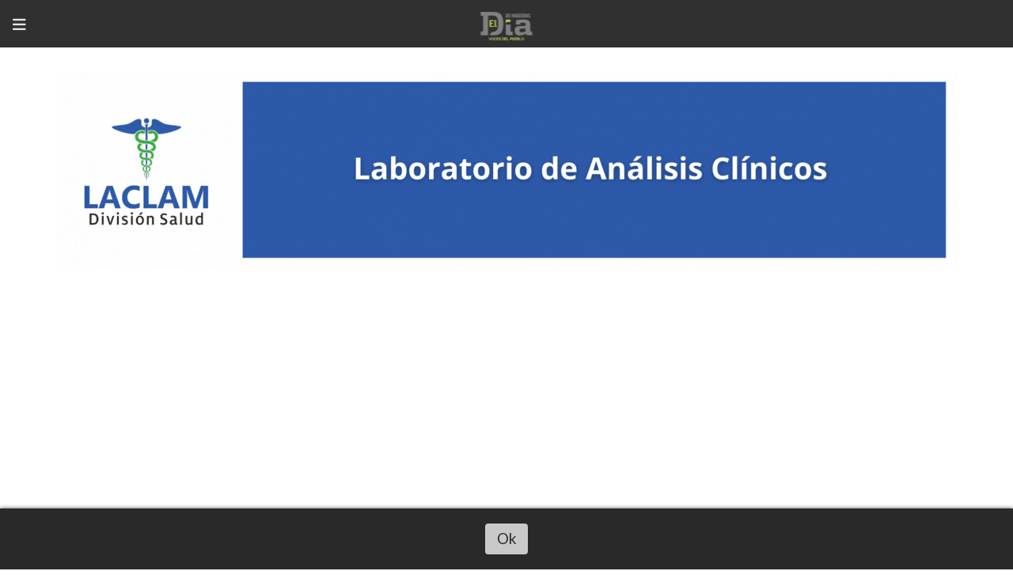

--- FILE ---
content_type: text/html; charset=utf-8
request_url: https://eldiadehigueras.com.ar/contenido/10026/alfonso-genoves-estamos-abandonados-cansados-y-necesitamos-una-trasformacion
body_size: 15757
content:
<!DOCTYPE html><html lang="es"><head><title>Alfonso Genovés: &quot;Estamos abandonados, cansados y necesitamos una trasformación&quot;</title><meta name="description" content="De acá a la veda vamos publicar entrevistas a los candidatos a intendente de Las Higueras que disputarán el domingo quien será el sucesor de Alberto Escudero. Como la publicación de la versión audiovisual fue por orden alfabético, en este caso, vamos a invertir esa lógica para que nadie se sienta perjudicado. El Lunes inició la serie, Sergio San Martín el candidato de Juntos por el Cambio, ayer al mediodía Matías Moreno Zamanillo de &#34;Higueras Despierta&#34;; anoche Gianfranco Lucchesi de Unidos por Las Higueras, este mediodía Andrea Jurado de &#34;Unión Vecinal Federal&#34; y por último, ahora Alfonso Genovés de &#34;Las Higueras Unida&#34;."><meta http-equiv="X-UA-Compatible" content="IE=edge"><meta charset="utf-8"><meta name="viewport" content="width=device-width,minimum-scale=1,initial-scale=1"><link rel="canonical" href="https://eldiadehigueras.com.ar/contenido/10026/alfonso-genoves-estamos-abandonados-cansados-y-necesitamos-una-trasformacion"><meta property="og:type" content="article"><meta property="og:site_name" content="El Día de Higueras"><meta property="og:title" content="Alfonso Genovés: &#34;Estamos abandonados, cansados y necesitamos una trasformación&#34;"><meta property="og:description" content="De acá a la veda vamos publicar entrevistas a los candidatos a intendente de Las Higueras que disputarán el domingo quien será el sucesor de Alberto Escudero. Como la publicación de la versión audiovisual fue por orden alfabético, en este caso, vamos a invertir esa lógica para que nadie se sienta perjudicado. El Lunes inició la serie, Sergio San Martín el candidato de Juntos por el Cambio, ayer al mediodía Matías Moreno Zamanillo de &#34;Higueras Despierta&#34;; anoche Gianfranco Lucchesi de Unidos por Las Higueras, este mediodía Andrea Jurado de &#34;Unión Vecinal Federal&#34; y por último, ahora Alfonso Genovés de &#34;Las Higueras Unida&#34;."><meta property="og:url" content="https://eldiadehigueras.com.ar/contenido/10026/alfonso-genoves-estamos-abandonados-cansados-y-necesitamos-una-trasformacion"><meta property="og:ttl" content="2419200"><meta property="og:image" content="https://eldiadehigueras.com.ar/download/multimedia.grande.a30875297d1c6a3e.RFNDXzE5MzdfZ3JhbmRlLndlYnA%3D.webp"><meta property="og:image:width" content="3840"><meta property="og:image:height" content="2800"><meta name="twitter:image" content="https://eldiadehigueras.com.ar/download/multimedia.grande.a30875297d1c6a3e.RFNDXzE5MzdfZ3JhbmRlLndlYnA%3D.webp"><meta property="article:published_time" content="2023-06-07T20:46-03"><meta property="article:modified_time" content="2023-06-07T20:47-03"><meta property="article:section" content="Las Higueras Elige 2023"><meta property="article:tag" content="Alfonso Genovés: &#34;Estamos abandonados, cansados y necesitamos una trasformación&#34; | De acá a la veda vamos publicar entrevistas a los candidatos a intendente de Las Higueras que disputarán el domingo quien será el sucesor de Alberto Escudero. Como la publicación de la versión audiovisual fue por orden alfabético, en este caso, vamos a invertir esa lógica para que nadie se sienta perjudicado. El Lunes inició la serie, Sergio San Martín el candidato de Juntos por el Cambio, ayer al mediodía Matías Moreno Zamanillo de &#34;Higueras Despierta&#34;; anoche Gianfranco Lucchesi de Unidos por Las Higueras, este mediodía Andrea Jurado de &#34;Unión Vecinal Federal&#34; y por último, ahora Alfonso Genovés de &#34;Las Higueras Unida&#34;."><meta name="twitter:card" content="summary_large_image"><meta name="twitter:title" content="Alfonso Genovés: &#34;Estamos abandonados, cansados y necesitamos una trasformación&#34;"><meta name="twitter:description" content="De acá a la veda vamos publicar entrevistas a los candidatos a intendente de Las Higueras que disputarán el domingo quien será el sucesor de Alberto Escudero. Como la publicación de la versión audiovisual fue por orden alfabético, en este caso, vamos a invertir esa lógica para que nadie se sienta perjudicado. El Lunes inició la serie, Sergio San Martín el candidato de Juntos por el Cambio, ayer al mediodía Matías Moreno Zamanillo de &#34;Higueras Despierta&#34;; anoche Gianfranco Lucchesi de Unidos por Las Higueras, este mediodía Andrea Jurado de &#34;Unión Vecinal Federal&#34; y por último, ahora Alfonso Genovés de &#34;Las Higueras Unida&#34;."><link rel="amphtml" href="https://eldiadehigueras.com.ar/amp/10026/alfonso-genoves-estamos-abandonados-cansados-y-necesitamos-una-trasformacion"><script type="application/ld+json">{"@context":"http://schema.org","@type":"Article","url":"https://eldiadehigueras.com.ar/contenido/10026/alfonso-genoves-estamos-abandonados-cansados-y-necesitamos-una-trasformacion","mainEntityOfPage":"https://eldiadehigueras.com.ar/contenido/10026/alfonso-genoves-estamos-abandonados-cansados-y-necesitamos-una-trasformacion","name":"Alfonso Genov\u00e9s: &quot;Estamos abandonados, cansados y necesitamos una trasformaci\u00f3n&quot;","headline":"Alfonso Genov\u00e9s: &quot;Estamos abandonados, cansados y necesitamos una trasformaci\u00f3n&quot;","description":"De ac\u00e1 a la veda vamos publicar entrevistas a los candidatos a intendente de Las Higueras que disputar\u00e1n el domingo quien ser\u00e1 el sucesor de Alberto Escudero. Como la publicaci\u00f3n de la versi\u00f3n audiovisual fue por orden alfab\u00e9tico, en este caso, vamos a invertir esa l\u00f3gica para que nadie se sienta perjudicado. El Lunes inici\u00f3 la serie, Sergio San Mart\u00edn el candidato de Juntos por el Cambio, ayer al mediod\u00eda Mat\u00edas Moreno Zamanillo de &quot;Higueras Despierta&quot;; anoche Gianfranco Lucchesi de Unidos por Las Higueras, este mediod\u00eda Andrea Jurado de &quot;Uni\u00f3n Vecinal Federal&quot; y por \u00faltimo, ahora Alfonso Genov\u00e9s de &quot;Las Higueras Unida&quot;.","articleSection":"Las Higueras Elige 2023","datePublished":"2023-06-07T20:46","dateModified":"2023-06-07T20:47","image":"https://eldiadehigueras.com.ar/download/multimedia.grande.a30875297d1c6a3e.RFNDXzE5MzdfZ3JhbmRlLndlYnA%3D.webp","keywords":"Elecciones 2023,las higueras,Las Higueras Elige","publisher":{"@context":"http://schema.org","@type":"Organization","name":"El D\u00eda de Higueras","url":"https://eldiadehigueras.com.ar/","logo":{"@type":"ImageObject","url":"https://eldiadehigueras.com.ar/static/custom/logo-grande.png?t=2026-01-22+03%3A00%3A13.208619"}},"author":{"@type":"Person","name":"Gabriel Guzm\u00e1n","url":"/usuario/2/gabriel-guzman"}}</script><meta name="generator" content="Medios CMS"><link rel="dns-prefetch" href="https://fonts.googleapis.com"><link rel="preconnect" href="https://fonts.googleapis.com" crossorigin><link rel="shortcut icon" href="https://eldiadehigueras.com.ar/static/custom/favicon.png?t=2026-01-22+03%3A00%3A13.208619"><link rel="apple-touch-icon" href="https://eldiadehigueras.com.ar/static/custom/favicon.png?t=2026-01-22+03%3A00%3A13.208619"><link rel="stylesheet" href="/static/plugins/fontawesome/css/fontawesome.min.css"><link rel="stylesheet" href="/static/plugins/fontawesome/css/brands.min.css"><link rel="stylesheet" href="/static/plugins/fontawesome/css/solid.min.css"><link rel="stylesheet" href="/static/css/t_aludra/vega.css?v=25.2-beta5" id="estilo-css"><link rel="stylesheet" href="https://fonts.googleapis.com/css?family=Lato:400,900|Oswald:400,700&display=swap" crossorigin="anonymous" id="font-url"><style>:root { --font-family-alt: 'Oswald', sans-serif; --font-family: 'Lato', sans-serif; } :root {--html-font-size: 19px;--main-color: #94c804; --bg-color: #ffffff; --font-color: #000000; --font-light: #999999; --bg-color-alt: #303030; --bg-color-light: #e6e6e6; --splash-opacity: 1;--splash-pointer-events: initial;--splash-align-items: center;--splash-justify-content: center;} </style><link rel="stylesheet" href="https://cdnjs.cloudflare.com/ajax/libs/photoswipe/4.1.2/photoswipe.min.css"><link rel="stylesheet" href="https://cdnjs.cloudflare.com/ajax/libs/photoswipe/4.1.2/default-skin/default-skin.min.css"><script defer src="https://cdnjs.cloudflare.com/ajax/libs/lazysizes/5.3.2/lazysizes.min.js" integrity="sha512-q583ppKrCRc7N5O0n2nzUiJ+suUv7Et1JGels4bXOaMFQcamPk9HjdUknZuuFjBNs7tsMuadge5k9RzdmO+1GQ==" crossorigin="anonymous" referrerpolicy="no-referrer"></script><script async src="https://www.googletagmanager.com/gtag/js"></script><script>window.dataLayer=window.dataLayer||[];function gtag(){dataLayer.push(arguments);};gtag('js',new Date());gtag('config','G-ETDKF070NV');gtag('config','G-5N6YD5R9PW');</script><script type="text/javascript">
_atrk_opts = { atrk_acct:"fTs0w1DlQy20Y8", domain:"eldiadehigueras.com.ar",dynamic: true};
(function() { var as = document.createElement('script'); as.type = 'text/javascript'; as.async = true; as.src = "https://certify-js.alexametrics.com/atrk.js"; var s = document.getElementsByTagName('script')[0];s.parentNode.insertBefore(as, s); })();
</script><noscript><img alt class="lazyload" data-src="https://certify.alexametrics.com/atrk.gif?account=fTs0w1DlQy20Y8" height="1" src="data:," style="display:none" width="1"></noscript><script async crossorigin="anonymous" src="https://pagead2.googlesyndication.com/pagead/js/adsbygoogle.js?client=ca-pub-6855456280231161"></script><script async custom-element="amp-auto-ads" src="https://cdn.ampproject.org/v0/amp-auto-ads-0.1.js">
</script><script async crossorigin="anonymous" src="https://pagead2.googlesyndication.com/pagead/js/adsbygoogle.js?client=ca-pub-6855456280231161"></script></head><body><div id="wrapper" class="wrapper contenido contenido noticia"><header class="header "><a class="open-nav"><i class="fa fa-bars"></i></a><div class="header__logo"><a href="/"><img class="only-desktop" src="https://eldiadehigueras.com.ar/static/custom/logo.png?t=2026-01-22+03%3A00%3A13.208619" alt="El Día de Higueras"><img class="only-mobile" src="https://eldiadehigueras.com.ar/static/custom/logo-movil.png?t=2026-01-22+03%3A00%3A13.208619" alt="El Día de Higueras"></a></div><div class="bloque-html"><div class="codigo-html"><p><a href="http://www.laclam.com.ar/" rel="noopener" target="_blank"><img alt="LACLAM Salud y Ambiente" class="img-responsive lazyload" data-src="http://eldiadehigueras.com.ar/download/multimedia.miniatura.b31e10c36d4e3093.TEFDTEFNIFNhbHVkIHkgQW1iaWVudGVfbWluaWF0dXJhLmdpZg%3D%3D.gif" height="250" src="data:," style="display: block; margin-left: auto; margin-right: auto;" width="1140"></a></p></div><div class="codigo-html"><p><a href="https://www.instagram.com/almendra_heladeriaypasteleria/?hl=es" rel="noopener" target="_blank"><img alt="ALMENDRA 1140 (1)" class="img-responsive lazyload" data-src="/download/multimedia.miniatura.ab159dd63dec7930.bWluaWF0dXJhLmdpZg%3D%3D.gif" height="120" src="data:," style="display: block; margin-left: auto; margin-right: auto;" width="1140"></a></p></div><div class="codigo-html"><p><a href="https://www.instagram.com/munilashigueras/" rel="noopener" target="_blank"><img alt="banner opcion blanco" class="img-responsive lazyload" data-src="/download/multimedia.normal.b0f4c35cecd3a85e.YmFubmVyIG9wY2lvbiBibGFuY29fbm9ybWFsLndlYnA%3D.webp" data-srcset="/download/multimedia.normal.b0f4c35cecd3a85e.YmFubmVyIG9wY2lvbiBibGFuY29fbm9ybWFsLndlYnA%3D.webp 1140w, /download/multimedia.miniatura.a557171a40dbb4b5.YmFubmVyIG9wY2lvbiBibGFuY29fbWluaWF0dXJhLndlYnA%3D.webp 400w" height="200" src="data:," style="display: block; margin-left: auto; margin-right: auto;" width="1140"></a></p></div></div><div class="header__menu "><ul><li class="header__menu__item "><a href="/categoria/4/las-higueras" target> Las Higueras <i class="fa fa-chevron-down"></i></a><ul><li><a href="/categoria/54/regionales" target> Regionales </a></li><li><a href="/categoria/53/provinciales" target> Provinciales </a></li><li><a href="/categoria/52/nacionales" target> Nacionales </a></li><li><a href="/categoria/60/ranking-de-noticias" target> Ranking de Noticias </a></li><li><a href="/categoria/69/las-higueras-elige-2023" target> Las Higueras Elige 2023 </a></li></ul></li><li class="header__menu__item "><a href="/categoria/33/futbol" target> Fútbol <i class="fa fa-chevron-down"></i></a><ul><li><a href="/categoria/56/liga-regional-primera-b" target> Liga Regional | Primera B </a></li><li><a href="/categoria/57/liga-regional-torneo-femenino" target> Liga Regional | Torneo Femenino </a></li><li><a href="/categoria/58/liga-regional-infanto-juvenil" target> Liga Regional | Infanto Juvenil </a></li><li><a href="/categoria/18/liga-del-seminario" target> Liga del Seminario </a></li><li><a href="/categoria/17/liga-de-profesionales" target> Liga de Profesionales </a></li><li><a href="/categoria/28/liga-senior-de-las-higueras" target> Liga Senior de Las Higueras </a></li><li><a href="/categoria/49/liga-regional-futsal" target> Liga Regional | Futsal </a></li><li><a href="/categoria/50/torneo-interfuerzas" target> Torneo Interfuerzas </a></li><li><a href="/categoria/32/copa-challenger" target> Copa Challenger </a></li><li><a href="/categoria/62/mundial-qatar-2022" target> Mundial Qatar 2022 </a></li></ul></li><li class="header__menu__item "><a href="/categoria/3/sociedad" target> Sociedad <i class="fa fa-chevron-down"></i></a><ul><li><a href="/categoria/34/las-mas-leidas-del-2020" target> Las Más Leídas del 2020 </a></li><li><a href="/categoria/9/cultura" target> Cultura </a></li><li><a href="/categoria/10/educacion" target> Educación </a></li><li><a href="/categoria/40/las-higueras-ciudad-el-desafio" target> Las Higueras Ciudad | El Desafío </a></li><li><a href="/categoria/5/emprendedores" target> Emprendedores </a></li><li><a href="/categoria/25/tecnologia" target> Tecnología </a></li><li><a href="/categoria/24/turismo" target> Turismo </a></li><li><a href="/categoria/55/covid-19" target> Covid-19 </a></li><li><a href="/categoria/26/clima-en-las-higueras" target> Clima en Las Higueras </a></li></ul></li><li class="header__menu__item "><a href="/categoria/2/opinion-todas-las-voces" target> Opinión | Todas Las Voces <i class="fa fa-chevron-down"></i></a><ul><li><a href="/categoria/15/editorial" target> Editorial </a></li><li><a href="/categoria/51/columna" target> Columna </a></li><li><a href="/categoria/13/correo-del-vecino-voces-del-pueblo" target> Correo del Vecino | Voces del Pueblo </a></li><li><a href="/categoria/27/la-entrevista-voces-del-pueblo" target> La Entrevista | Voces del Pueblo </a></li></ul></li><li class="header__menu__item "><a href="/categoria/1/deportes" target> Deportes <i class="fa fa-chevron-down"></i></a><ul><li><a href="/categoria/44/atletismo" target> Atletismo </a></li><li><a href="/categoria/30/automovilismo" target> Automovilismo </a></li><li><a href="/categoria/20/bochas" target> Bochas </a></li><li><a href="/categoria/35/ciclismo" target> Ciclismo </a></li><li><a href="/categoria/45/karate" target> Karate </a></li><li><a href="/categoria/48/padel" target> Padel </a></li><li><a href="/categoria/23/patin" target> Patín </a></li><li><a href="/categoria/22/pelota-paleta" target> Pelota Paleta </a></li><li><a href="/categoria/36/running" target> Running </a></li><li><a href="/categoria/50/torneo-interfuerzas" target> Torneo Interfuerzas </a></li></ul></li><li class="header__menu__item "><a href="/categoria/71/galerias" target> Galerías <i class="fa fa-chevron-down"></i></a><ul><li><a href="/categoria/72/videos" target> Videos </a></li></ul></li><li class="header__menu__item "><a href="/categoria/74/necrologicas" target> Necrológicas </a></li><li class="header__menu__item "><a href="/buscar" target> Buscar </a></li></ul></div><section class="nav" id="nav"><a class="close-nav"><i class="fa fa-times"></i></a><div class="nav__logo"><a href="/"><img class="only-desktop" src="https://eldiadehigueras.com.ar/static/custom/logo.png?t=2026-01-22+03%3A00%3A13.208619" alt="El Día de Higueras"><img class="only-mobile" src="https://eldiadehigueras.com.ar/static/custom/logo-movil.png?t=2026-01-22+03%3A00%3A13.208619" alt="El Día de Higueras"></a></div><div class="menu-simple menu0"><div class="menu-simple__item subitems"><a href="/categoria/4/las-higueras" target> Las Higueras </a><a href="/categoria/54/regionales" target class="menu-simple__item"> Regionales </a><a href="/categoria/53/provinciales" target class="menu-simple__item"> Provinciales </a><a href="/categoria/52/nacionales" target class="menu-simple__item"> Nacionales </a><a href="/categoria/60/ranking-de-noticias" target class="menu-simple__item"> Ranking de Noticias </a><a href="/categoria/69/las-higueras-elige-2023" target class="menu-simple__item"> Las Higueras Elige 2023 </a></div><div class="menu-simple__item subitems"><a href="/categoria/33/futbol" target> Fútbol </a><a href="/categoria/56/liga-regional-primera-b" target class="menu-simple__item"> Liga Regional | Primera B </a><a href="/categoria/57/liga-regional-torneo-femenino" target class="menu-simple__item"> Liga Regional | Torneo Femenino </a><a href="/categoria/58/liga-regional-infanto-juvenil" target class="menu-simple__item"> Liga Regional | Infanto Juvenil </a><a href="/categoria/18/liga-del-seminario" target class="menu-simple__item"> Liga del Seminario </a><a href="/categoria/17/liga-de-profesionales" target class="menu-simple__item"> Liga de Profesionales </a><a href="/categoria/28/liga-senior-de-las-higueras" target class="menu-simple__item"> Liga Senior de Las Higueras </a><a href="/categoria/49/liga-regional-futsal" target class="menu-simple__item"> Liga Regional | Futsal </a><a href="/categoria/50/torneo-interfuerzas" target class="menu-simple__item"> Torneo Interfuerzas </a><a href="/categoria/32/copa-challenger" target class="menu-simple__item"> Copa Challenger </a><a href="/categoria/62/mundial-qatar-2022" target class="menu-simple__item"> Mundial Qatar 2022 </a></div><div class="menu-simple__item subitems"><a href="/categoria/3/sociedad" target> Sociedad </a><a href="/categoria/34/las-mas-leidas-del-2020" target class="menu-simple__item"> Las Más Leídas del 2020 </a><a href="/categoria/9/cultura" target class="menu-simple__item"> Cultura </a><a href="/categoria/10/educacion" target class="menu-simple__item"> Educación </a><a href="/categoria/40/las-higueras-ciudad-el-desafio" target class="menu-simple__item"> Las Higueras Ciudad | El Desafío </a><a href="/categoria/5/emprendedores" target class="menu-simple__item"> Emprendedores </a><a href="/categoria/25/tecnologia" target class="menu-simple__item"> Tecnología </a><a href="/categoria/24/turismo" target class="menu-simple__item"> Turismo </a><a href="/categoria/55/covid-19" target class="menu-simple__item"> Covid-19 </a><a href="/categoria/26/clima-en-las-higueras" target class="menu-simple__item"> Clima en Las Higueras </a></div><div class="menu-simple__item subitems"><a href="/categoria/2/opinion-todas-las-voces" target> Opinión | Todas Las Voces </a><a href="/categoria/15/editorial" target class="menu-simple__item"> Editorial </a><a href="/categoria/51/columna" target class="menu-simple__item"> Columna </a><a href="/categoria/13/correo-del-vecino-voces-del-pueblo" target class="menu-simple__item"> Correo del Vecino | Voces del Pueblo </a><a href="/categoria/27/la-entrevista-voces-del-pueblo" target class="menu-simple__item"> La Entrevista | Voces del Pueblo </a></div><div class="menu-simple__item subitems"><a href="/categoria/1/deportes" target> Deportes </a><a href="/categoria/44/atletismo" target class="menu-simple__item"> Atletismo </a><a href="/categoria/30/automovilismo" target class="menu-simple__item"> Automovilismo </a><a href="/categoria/20/bochas" target class="menu-simple__item"> Bochas </a><a href="/categoria/35/ciclismo" target class="menu-simple__item"> Ciclismo </a><a href="/categoria/45/karate" target class="menu-simple__item"> Karate </a><a href="/categoria/48/padel" target class="menu-simple__item"> Padel </a><a href="/categoria/23/patin" target class="menu-simple__item"> Patín </a><a href="/categoria/22/pelota-paleta" target class="menu-simple__item"> Pelota Paleta </a><a href="/categoria/36/running" target class="menu-simple__item"> Running </a><a href="/categoria/50/torneo-interfuerzas" target class="menu-simple__item"> Torneo Interfuerzas </a></div><div class="menu-simple__item subitems"><a href="/categoria/71/galerias" target> Galerías </a><a href="/categoria/72/videos" target class="menu-simple__item"> Videos </a></div><div class="menu-simple__item "><a href="/categoria/74/necrologicas" target> Necrológicas </a></div><div class="menu-simple__item "><a href="/buscar" target> Buscar </a></div></div><section class="bloque boletin"><div class="bloque__titulo "><a href="/newsletter">Recibí el resumen de noticias del día en tu correo</a></div><form method="POST" class="formulario boletin__form"><p>#TodasLasVoces</p><div class="formulario__campo"><input type="email" placeholder="Email"></div><div class="formulario__campo"><button>Suscribirme</button></div><div class="g-recaptcha" data-sitekey="6Ld7LPwrAAAAAG-0ZA5enjV7uzQwjJPVHgBn7ojV" data-action="suscripcion_newsletter"></div><p style="display:none;" class="boletin__mensaje"></p></form></section><div class="social-buttons"><a class="social-buttons__item facebook" href="https://www.facebook.com/eldiadehiguerascom" target="_blank"><i class="fa fa-brands fa-facebook"></i></a><a class="social-buttons__item twitter" href="https://twitter.com/eldiadehigueras" target="_blank"><i class="fa fa-brands fa-x-twitter"></i></a><a class="social-buttons__item youtube" href="https://www.youtube.com/channel/UC5bk9q0utzQThSdzNovxxbw" target="_blank"><i class="fa fa-brands fa-youtube"></i></a><a class="social-buttons__item linkedin" href="https://www.linkedin.com/company/el-d%C3%ADa-de-higueras" target="_blank"><i class="fa fa-brands fa-linkedin"></i></a><a class="social-buttons__item instagram" href="https://www.instagram.com/eldiadehigueras/" target="_blank"><i class="fa fa-brands fa-instagram"></i></a><a class="social-buttons__item whatsapp" href="https://wa.link/qva24s" target="_blank"><i class="fa fa-brands fa-whatsapp"></i></a></div><div class="menu-simple menu1"><div class="menu-simple__item "><a href="/contacto" target> Contactos con El Día de Las Higueras </a></div><div class="menu-simple__item "><a href="/historial" target> Historial de noticias </a></div><div class="menu-simple__item "><a href="http://satcrc.com.ar/horarios-y-recorridos/" target="_blank"> Horarios de Colectivos </a></div><div class="menu-simple__item subitems"><a href="javascript:void(0)" target><i class="fa fa-fw fa-pencil"></i> Propiedad de Lic. Claudia Bazán y Lic. Gabriel Guzmán </a><a href="/contenido/155/quienes-somos" target class="menu-simple__item"><i class="fa fa-fw fa-hand-point-right"></i> ¿Quiénes somos? </a></div></div><div class="datos-contacto"><div class="telefono"><i class="fa fa-phone"></i><span>3585081829</span></div><div class="direccion"><i class="fa fa-map-marker"></i><span>Mercedes Sosa 444</span></div><div class="email"><i class="fa fa-envelope"></i><span><a href="/cdn-cgi/l/email-protection#385d545c51595c5d50515f4d5d4a594b785f55595154165b5755"><span class="__cf_email__" data-cfemail="2a4f464e434b4e4f42434d5f4f584b596a4d474b434604494547">[email&#160;protected]</span></a></span></div></div></section></header><main class="main "><section class="principal"><div id="publi-130" data-nombre="Nueva Salud" class="publi publi-imagen not-desktop C1"><img class="img-responsive lazyload puntero" width="1140" height="120" data-url="https://api.whatsapp.com/send?phone=543586004484" data-publicidad="130" data-nombre="Nueva Salud" style="margin:0 auto" src="data:," data-src="/download/publicidades.imagxs.bc2a851ce845c579.aW1hZ3hzLmdpZg==.gif"></div><div id="publi-130" data-nombre="Nueva Salud" class="publi publi-imagen not-movil C1"><img class="img-responsive lazyload puntero" width="1140" height="120" data-url="https://api.whatsapp.com/send?phone=543586004484" data-publicidad="130" data-nombre="Nueva Salud" style="margin:0 auto" src="data:," data-src="/download/publicidades.imagen.bf05aee3ec8ff983.aW1hZ2VuLmdpZg==.gif"></div><div class="bloque-html"><div class="codigo-html"><p><a href="https://www.facebook.com/almacendelpueblolashigueras/?locale=es_LA" rel="noopener" target="_blank"><img alt="Almacen 750  OK (1140 x 120 px) (1)" class="img-responsive lazyload" data-src="/download/multimedia.miniatura.80e840286eba2d16.bWluaWF0dXJhLmdpZg%3D%3D.gif" height="120" src="data:," style="display: block; margin-left: auto; margin-right: auto;" width="1140"></a></p></div></div><div class="fullpost__encabezado "><h1 class="fullpost__titulo">Alfonso Genovés: &quot;Estamos abandonados, cansados y necesitamos una trasformación&quot;</h1><p class="fullpost__copete">De acá a la veda vamos publicar entrevistas a los candidatos a intendente de Las Higueras que disputarán el domingo quien será el sucesor de Alberto Escudero. Como la publicación de la versión audiovisual fue por orden alfabético, en este caso, vamos a invertir esa lógica para que nadie se sienta perjudicado. El Lunes inició la serie, Sergio San Martín el candidato de Juntos por el Cambio, ayer al mediodía Matías Moreno Zamanillo de &quot;Higueras Despierta&quot;; anoche Gianfranco Lucchesi de Unidos por Las Higueras, este mediodía Andrea Jurado de &quot;Unión Vecinal Federal&quot; y por último, ahora Alfonso Genovés de &quot;Las Higueras Unida&quot;.</p><span class="fullpost__categoria"><a href="https://eldiadehigueras.com.ar/categoria/69/las-higueras-elige-2023">Las Higueras Elige 2023</a></span><span class="fullpost__fecha"><span class="fecha">07 de junio de 2023</span></span><span class="fullpost__autor"><img src="/download/auth_user.foto.92e55f643f1e69cb.4361726e65742e6a7067.jpg" alt="Gabriel Guzmán"><a href="/usuario/2/gabriel-guzman">Gabriel Guzmán</a></span></div></section><section class="extra1"><div class="fullpost__main   "><div id="publi-236" data-nombre="Franchescaa" class="publi publi-imagen not-desktop C3"><img class="img-responsive lazyload puntero" width="890" height="100" data-url="https://wa.link/dceyw4" data-publicidad="236" data-nombre="Franchescaa" style="margin:0 auto" src="data:," data-src="/download/publicidades.imagxs.8ed907182f434c62.aW1hZ3hzLmdpZg==.gif"></div><div id="publi-236" data-nombre="Franchescaa" class="publi publi-imagen not-movil C3"><img class="img-responsive lazyload puntero" width="890" height="100" data-url="https://wa.link/dceyw4" data-publicidad="236" data-nombre="Franchescaa" style="margin:0 auto" src="data:," data-src="/download/publicidades.imagen.892eb35f5d8c45ae.aW1hZ2VuLmdpZg==.gif"></div><div class="fullpost__imagen "><img alt="DSC_1937" class="img-responsive lazyload" data-alto-grande="2800" data-ancho-grande="3840" data-sizes="auto" data-src="/download/multimedia.normal.b10bb38e8e654bfb.RFNDXzE5Mzdfbm9ybWFsLndlYnA%3D.webp" data-srcset="/download/multimedia.normal.b10bb38e8e654bfb.RFNDXzE5Mzdfbm9ybWFsLndlYnA%3D.webp 1000w, /download/multimedia.grande.a30875297d1c6a3e.RFNDXzE5MzdfZ3JhbmRlLndlYnA%3D.webp 3840w, /download/multimedia.miniatura.a6fbec4ca3794816.RFNDXzE5MzdfbWluaWF0dXJhLndlYnA%3D.webp 400w" height="729" src="data:," width="1000"><div class="fullpost__detalle-multimedia"><span>Alfonso Genovés en la sede del partido Las Higueras Unida</span></div></div><div id="publi-255" data-nombre="gob 2" class="publi publi-imagen not-desktop C4"><img class="img-responsive lazyload puntero" width="1000" height="200" data-url="https:// https://youtu.be/D-ddTxQeBmI" data-publicidad="255" data-nombre="gob 2" style="margin:0 auto" src="data:," data-src="/download/publicidades.imagxs.841a517197227b89.aW1hZ3hzLmdpZg==.gif"></div><div id="publi-255" data-nombre="gob 2" class="publi publi-imagen not-movil C4"><img class="img-responsive lazyload puntero" width="1000" height="200" data-url="https:// https://youtu.be/D-ddTxQeBmI" data-publicidad="255" data-nombre="gob 2" style="margin:0 auto" src="data:," data-src="/download/publicidades.imagen.b03fde69a69ba49f.aW1hZ2VuLmdpZg==.gif"></div><div class="fullpost__cuerpo"><p style="text-align: justify;">El pr&oacute;ximo domingo Las Higueras elegir&aacute; el sucesor o sucesora de Alberto Escudero luego de 16 a&ntilde;os; Sergio San Mart&iacute;n, Mat&iacute;as Moreno Zamanillo, Gianfranco Lucchesi, Andrea Jurado y Alfonso Genov&eacute;s son los candidatos a intendente o intendenta. En El D&iacute;a, los entrevistamos y de ac&aacute; a este Mi&eacute;rcoles publicaremos sus respuestas, sus pensamientos y como se ven el d&iacute;a lunes. &nbsp; Si quer&eacute;s leer las entrevistas a los dem&aacute;s candidatos <a href="https://eldiadehigueras.com.ar/categoria/69/las-higueras-elige-2023?l=1686088496471" rel="noopener" target="_blank">AQUI&nbsp;</a></p><div id="publi-242" data-nombre="DISTRIDIN1" class="publi publi-imagen not-desktop C5"><img class="img-responsive lazyload puntero" width="1000" height="150" data-url="https://www.instagram.com/distridin/" data-publicidad="242" data-nombre="DISTRIDIN1" style="margin:0 auto" src="data:," data-src="/download/publicidades.imagxs.93caa98dfe4aff9c.aW1hZ3hzLmdpZg==.gif"></div><div id="publi-242" data-nombre="DISTRIDIN1" class="publi publi-imagen not-movil C5"><img class="img-responsive lazyload puntero" width="1000" height="150" data-url="https://www.instagram.com/distridin/" data-publicidad="242" data-nombre="DISTRIDIN1" style="margin:0 auto" src="data:," data-src="/download/publicidades.imagen.8d7440bb2dc9c4e1.aW1hZ2VuLmdpZg==.gif"></div><p style="text-align: justify;"><strong>&iquest;C&oacute;mo ser&iacute;a una s&iacute;ntesis de tu gobierno? </strong></p><p style="text-align: justify;">Creemos que ya venimos formando proyectos, en vez de propuestas, se lo que tenemos que hacer como empezar a dar forma a esos proyectos para completarlos. Nosotros somos plurales y abiertos y eso es fundamental. Elegimos&nbsp; a cada uno de los integrantes de la lista de cada barrio, para que estemos localizados y ver realmente lo que falta, cuando salimos a caminar, empezamos a la tarde donde vemos la deficiencia del alumbrado, la seguridad. Vemos los desag&uuml;es, hay que empezar con el arreglo de todas las calles.</p><p style="text-align: justify;"><strong>&iquest;Hace falta gesti&oacute;n?</strong></p><p style="text-align: justify;">No, no hace falta gesti&oacute;n, hace falta voluntad. Los vecinos con los que voy hablando me dicen "estamos abandonados". Esa es la palabra que usan todos. Estamos abandonados, estamos cansados, necesitamos una trasformaci&oacute;n. Que tiene que venir gente joven, que tenga el impulso para hacerlo. Nos dicen, cada cuatro a&ntilde;os me dan un tacho basura, tres l&aacute;mparas LED y se van. O como ahora, dice, hace 11 a&ntilde;os que pagamos el gas en el&nbsp; barrio San Francisco, hay que pensar tambi&eacute;n si esa gente del Barrio San Francisco, la gran mayor&iacute;a de las familias, pueden pagar un mill&oacute;n de pesos tranquilamente para hacer una conexi&oacute;n.</p><p style="text-align: justify;"><strong>&iquest;Vos dec&iacute;s que el municipio se acerca al vecino solo en campa&ntilde;a?</strong></p><p style="text-align: justify;">La gesti&oacute;n de Escudero durante diecis&eacute;is a&ntilde;os ha sido de empezar a abandonar, y en alg&uacute;n momento me acuerdo de continuar. Es as&iacute;, y te lo dicen todos los vecinos &iquest;no estuviste diecis&eacute;is a&ntilde;os para conectarme el gas? &iquest;No tuviste diecis&eacute;is a&ntilde;os para abrirme los desag&uuml;es? &iquest;Y ahora lo vas a hacer en cuatro a&ntilde;os con otro intendente de tu partido?</p><p style="text-align: justify;"><strong>&iquest;Qu&eacute; propuestas tienen en mano?</strong></p><p style="text-align: justify;">Creemos que somos la mejor alternativa para lograr todo esto. Por eso decimos nosotros como un proyecto. No propuestas, no promesas de campa&ntilde;a, formulamos proyectos. Todo lo que es la movilidad sustentable las bicisendas, que son colectoras dentro de este proyecto fundamental; hoy el tr&aacute;fico de la universidad, el caudal de alumnos, de la gente es esencial para la creaci&oacute;n de una bicisenda sobre la Congreso de Tucum&aacute;n. Tenemos un caminito, pero no una bicisenda&nbsp; y tambi&eacute;n en&nbsp; Juan XXIII, que tambi&eacute;n debe ser, por lo menos, adoquinada, es as&iacute;, tiene mucho tr&aacute;nsito, y es el lugar m&aacute;s seguro que, digamos, que tenemos para no ir por la ruta a la gente que trabaja en R&iacute;o Cuarto.</p><p style="text-align: justify;">Tenemos proyectos muy lindos que son fundamentales en la calle Independencia, en el barrio Palestro, los desag&uuml;es y el adoquinado. Un asfalto articulado, que es adoquinado, empezando a lo mejor con un ligamento hidr&aacute;ulico, que es algo econ&oacute;mico, entre todos y quede un mejorado muy bueno, que puede aceptar hasta un tr&aacute;nsito mediano pesado, no pesado del todo, pero puede aceptarlo. &nbsp;Todos los desag&uuml;es de los barrios Los Tilos, Loteo 1, 2. pod&eacute;s ir asfaltando pero ten&eacute;s que ir sistem&aacute;ticamente trabajando en el desag&uuml;e.</p><p style="text-align: justify;"><strong>Uno de los temas que marc&oacute; la agenda de la campa&ntilde;a fue la Seguridad...</strong></p><p style="text-align: justify;">Todos los candidatos nos han tomado el concepto de agregar adicionales. Creo que no he escuchado una sola propuesta de ellos que realmente se hayan sentado a estudiarlas. C&oacute;mo el caso de de San Mart&iacute;n que dijo "Tu casa por tu alquiler", No sabe &iquest;C&oacute;mo lo vas a hacer? &iquest;Con qu&eacute; recurso lo vas a hacer? Ni siquiera sabe cu&aacute;nto vale el metro cuadrado en la casa. A la seguridad la tratamos como una prevenci&oacute;n. Aunque hay forma de erradicar un delito cuando alguien est&aacute; dispuesto a pagarlo, no hay forma. Lo que s&iacute; tenemos que prevenirlo pero como no lo podemos hacer, porque, si bien es funci&oacute;n del gobierno, garantizar seguridad, como tambi&eacute;n lo es la salud, tenemos factores que hoy en el municipio con tan pocos polic&iacute;as de la provincia, se complica. Ellos hacen un trabajo impresionante con los recursos que tienen en manos del comisario. La municipalidad deber&iacute;a de acompa&ntilde;ar mucho m&aacute;s con la patrulla urbana que hoy tiene doce unidades. Se puede llegar m&aacute;s r&aacute;pido a ese patrullaje preventivo adicionando personal contratado por la municipalidad, que sea polic&iacute;a y que tenga la instrucci&oacute;n de polic&iacute;a. Es un complemento, adicionales, m&oacute;viles, luminarias, c&aacute;mara, de un centro de monitoreo que funcione realmente, no una pantallita puesta en en un oficina que no la ve nadie.</p><p style="text-align: justify;"><strong>Tu idea respecto a Salud &iquest;es la creaci&oacute;n de un Hospital?</strong></p><p style="text-align: justify;">Sabemos que no contamos con un centro m&eacute;dico bueno, qu&eacute; por eso nosotros desarrollamos un proyecto que es el hospital Las Higueras. Esto es una obra que va a llegar a su tiempo, no es que va a ser inmediata, que en un a&ntilde;o se va a hacer. Tenemos una arquitecta en el equipo que se encarg&oacute; de planificar lo que van a ser los m&oacute;dulos y vamos a hacer que tenga propiedades de ampliaci&oacute;n y que sea lo m&aacute;s econ&oacute;mico posible. El proyecto busca crear un hospital municipal autosustentable y estrat&eacute;gicamente ubicado en Congreso de Tucum&aacute;n, con capacidad para atender a personas sin obra social y con convenios. Se necesitar&iacute;an 360 millones de pesos para construirlo. Mientras tanto, tenemos que adecuar los edificios con los que cuenta la municipalidad. Entonces, decimos, bueno, vamos a a implementar, tener los medicamentos que corresponden, los instrumentos que corresponde y los profesionales que corresponden.</p><p style="text-align: justify;"><strong>Hablabas de un abandono por parte del Municipio al vecino &iquest;hay un problema de eficiencia?</strong></p><p style="text-align: justify;">Para lograr eficiencia, tendr&iacute;a que haber capacitaci&oacute;n; creo que a los empleados municipales no se les est&aacute; pagando lo que se le tiene que pagar. Por eso tambi&eacute;n, obviamente, uno trabaja por lo que le pagan. Entonces, tenemos que recategorizarlos de alguna manera, sabemos que podemos hacerlo paulatinamente. No me gusta la idea de crear secretar&iacute;as, ampliar un municipio, porque eso genera gastos que&nbsp; preferir&iacute;a decantarlos hacia el empleo municipal en mejores jornadas laborales m&aacute;s pagas con su horas extras en buenos t&eacute;rminos; no en una explotaci&oacute;n, pero s&iacute; que trabajen por su r&eacute;gimen. Nuestra idea es tratar de llevarlos a lo que es un empleado de comercio, que gane, por lo menos, lo m&aacute;s cercano a ello, no como hoy setenta mil pesos y algunos ni llegan.</p><p style="text-align: justify;"><strong>&iquest;En la operatoria que papel juegan los Delegados Barriales que propon&eacute;s?</strong></p><p style="text-align: justify;">Los Delegados Barriales es como una vecinal. Va a funcionar en el mismo orden, nada m&aacute;s que no va a tener la maquinaria para mantener su barrio, porque, en realidad, no se puede crear hasta que no sea ciudad. &nbsp;Creo que desestresa, descomprime mucho el municipio y ya ten&eacute;s puntualmente a d&oacute;nde orientarte, no todos los barrios tienen la misma necesidad. La articulaci&oacute;n entre los Delegados, el desarrollo y esta funci&oacute;n de organizar un municipio para facilitar la comunicaci&oacute;n y atenci&oacute;n a las necesidades espec&iacute;ficas de cada barrio y con presupuestos asignados por barrio.</p><p style="text-align: justify;"><strong>&iquest;Y con las instituciones?</strong></p><p style="text-align: justify;">La fiesta del Sabores y Saberes es el &uacute;nico evento que tenemos. Despu&eacute;s, no hay m&aacute;s eventos, no tenemos m&aacute;s fiestas seguidas, donde los artistas pueden desarrollarse, donde los emprendedores pueden exhibirse, no los tenemos. Por eso, falta a lo mejor de la voluntad de tener agendas conjuntas. Yo siempre hablo de eso, con todas las instituciones, hoy catorce instituciones, tienen que tener agendas conjuntas con el municipio, para saber cu&aacute;les son las prioridades.</p><p style="text-align: justify;"><b>Al ser un partido constituido y local uno entiende que ustedes est&aacute;n construyendo un espacio m&aacute;s all&aacute; de lo que pase el domingo &iquest;Esa es la idea?</b></p><p style="text-align: justify;">Lo nuestro no se termina el 11 a las 18 horas, como s&iacute; se van a terminar todas las alianzas. Todos los candidatos que se presentan, excepto nosotros, se terminan ah&iacute;. La pol&iacute;tica ha cambiado con la pandemia y la gente ya no quiere promesas, sino continuidad y desarrollo.&nbsp;</p><p style="text-align: justify;"><strong>&iquest;C&oacute;mo te ves el Lunes 12 de Junio?</strong></p><p style="text-align: justify;">El lunes a las 7 de la ma&ntilde;ana, visitando el ex Intendente Escudero.</p><div class="medios-widget script" id="1686178657131"><iframe allow="accelerometer; autoplay; clipboard-write; encrypted-media; gyroscope; picture-in-picture; web-share" allowfullscreen frameborder="0" height="315" loading="lazy" src="https://www.youtube.com/embed/Ey_sStJkQJU" title="YouTube video player" width="560"></iframe></div></div><div class="fullpost__etiquetas"><a class="fullpost__etiqueta" href="https://eldiadehigueras.com.ar/tema/3724/elecciones-2023" rel="tag">Elecciones 2023</a><a class="fullpost__etiqueta" href="https://eldiadehigueras.com.ar/tema/15/las-higueras" rel="tag">las higueras</a><a class="fullpost__etiqueta" href="https://eldiadehigueras.com.ar/tema/5227/las-higueras-elige" rel="tag">Las Higueras Elige</a></div><div class="fullpost__share-post widget-share-post share_post "><a class="share_post__item facebook" href="https://www.facebook.com/sharer/sharer.php?u=https://eldiadehigueras.com.ar/contenido/10026/alfonso-genoves-estamos-abandonados-cansados-y-necesitamos-una-trasformacion" target="_blank"><i class="fa fa-fw fa-lg fa-brands fa-facebook"></i></a><a class="share_post__item twitter" href="https://twitter.com/intent/tweet?url=https://eldiadehigueras.com.ar/contenido/10026/alfonso-genoves-estamos-abandonados-cansados-y-necesitamos-una-trasformacion&text=Alfonso%20Genov%C3%A9s%3A%20%22Estamos%20abandonados%2C%20cansados%20y%20necesitamos%20una%20trasformaci%C3%B3n%22" target="_blank"><i class="fa fa-fw fa-lg fa-brands fa-x-twitter"></i></a><a class="share_post__item linkedin" href="https://www.linkedin.com/shareArticle?url=https://eldiadehigueras.com.ar/contenido/10026/alfonso-genoves-estamos-abandonados-cansados-y-necesitamos-una-trasformacion" target="_blank"><i class="fa fa-fw fa-lg fa-brands fa-linkedin"></i></a><a class="share_post__item pinterest" href="https://pinterest.com/pin/create/bookmarklet/?url=https://eldiadehigueras.com.ar/contenido/10026/alfonso-genoves-estamos-abandonados-cansados-y-necesitamos-una-trasformacion" target="_blank"><i class="fa fa-fw fa-lg fa-brands fa-pinterest"></i></a><a class="share_post__item whatsapp" href="https://api.whatsapp.com/send?text=Alfonso Genovés: &#34;Estamos abandonados, cansados y necesitamos una trasformación&#34;+https://eldiadehigueras.com.ar/contenido/10026/alfonso-genoves-estamos-abandonados-cansados-y-necesitamos-una-trasformacion" target="_blank"><i class="fa fa-fw fa-lg fa-brands fa-whatsapp"></i></a></div><div class="bloque-html"><div class="codigo-html"><p><a href="https://www.facebook.com/AbogadaFlorenciaFernandez/" rel="noopener" target="_blank"><img alt="1" class="img-responsive lazyload" data-src="/download/multimedia.normal.bc3c19fd37fe4bd8.bm9ybWFsLndlYnA%3D.webp" data-srcset="/download/multimedia.normal.bc3c19fd37fe4bd8.bm9ybWFsLndlYnA%3D.webp 890w, /download/multimedia.miniatura.9aa15ba72b72f76c.bWluaWF0dXJhLndlYnA%3D.webp 400w" height="100" src="data:," style="display: block; margin-left: auto; margin-right: auto;" width="890"></a></p></div></div><div class="comentarios fullpost__comentarios" id="contenedor-comentarios"><form action="javascript:void(0);" style="display:block; margin:2em auto; max-width:100%; text-align:center;"><button class="ver-comentarios" style="display:block; margin:2em auto; width:auto;">Ver comentarios</button></form></div></div></section><section class="extra2"><section class="bloque relacionados cant8"><div class="bloque__titulo ">Te puede interesar</div><div class="bloque__lista"><article class="post post__noticia "><a class="post__imagen autoratio" href="/contenido/10089/sergio-san-martin-recurrira-a-la-justicia-electoral-por-los-votos-nulos"><img alt="WhatsApp Image 2023-06-11 at 23.26.58" class="img-responsive lazyload" data-alto-grande="1200" data-ancho-grande="1600" data-sizes="auto" data-src="/download/multimedia.normal.9311084ee0027e0a.V2hhdHNBcHAgSW1hZ2UgMjAyMy0wNi0xMSBhdCAyMy5fbm9ybWFsLndlYnA%3D.webp" data-srcset="/download/multimedia.normal.9311084ee0027e0a.V2hhdHNBcHAgSW1hZ2UgMjAyMy0wNi0xMSBhdCAyMy5fbm9ybWFsLndlYnA%3D.webp 1000w, /download/multimedia.grande.be3a6ac9d2d3d7cf.V2hhdHNBcHAgSW1hZ2UgMjAyMy0wNi0xMSBhdCAyMy5fZ3JhbmRlLndlYnA%3D.webp 1600w, /download/multimedia.miniatura.8e4a0c5876a5736a.V2hhdHNBcHAgSW1hZ2UgMjAyMy0wNi0xMSBhdCAyMy5fbWluaWF0dXJhLndlYnA%3D.webp 400w" height="750" src="data:," width="1000"></a><div class="post__datos"><h2 class="post__titulo"><a href="/contenido/10089/sergio-san-martin-recurrira-a-la-justicia-electoral-por-los-votos-nulos">Sergio San Martín recurrirá a la Justicia Electoral por los votos nulos</a></h2><div class="post__autor"><span class="autor__nombre">Redacción El Día de Higueras</span></div><a href="https://eldiadehigueras.com.ar/categoria/69/las-higueras-elige-2023" class="post__categoria">Las Higueras Elige 2023</a><span class="post__fecha"><span class="fecha"><span class="fecha">11 de junio de 2023</span></span></span></div><p class="post__detalle">Si bien felicitó a Lucchesi, desde el espacio político de Juntos por el Cambio confirmaron que realizarán un planteo a la Justicia por los 101 votos nulos que registró el conteo final. La jueza Eugenia López afirmó que esperan el recurso y que tiene hasta el miércoles para resolver pero lo harán cuanto antes.</p></article><article class="post post__noticia "><a class="post__imagen autoratio" href="/contenido/10079/las-higueras-elige-giafranco-lucchesi-es-el-nuevo-intendente"><img alt="DSC_2006" class="img-responsive lazyload" data-alto-grande="3072" data-ancho-grande="4608" data-sizes="auto" data-src="/download/multimedia.normal.95ae80edf12f9f30.RFNDXzIwMDZfbm9ybWFsLndlYnA%3D.webp" data-srcset="/download/multimedia.normal.95ae80edf12f9f30.RFNDXzIwMDZfbm9ybWFsLndlYnA%3D.webp 1000w, /download/multimedia.grande.823285e1bfc17026.RFNDXzIwMDZfZ3JhbmRlLndlYnA%3D.webp 4608w, /download/multimedia.miniatura.8ab60047bb98dc8a.RFNDXzIwMDZfbWluaWF0dXJhLndlYnA%3D.webp 400w" height="667" src="data:," width="1000"></a><div class="post__datos"><h2 class="post__titulo"><a href="/contenido/10079/las-higueras-elige-giafranco-lucchesi-es-el-nuevo-intendente">Giafranco Lucchesi es el nuevo intendente</a></h2><div class="post__autor"><span class="autor__nombre">Redacción El Día de Higueras</span></div><a href="https://eldiadehigueras.com.ar/categoria/69/las-higueras-elige-2023" class="post__categoria">Las Higueras Elige 2023</a><span class="post__fecha"><span class="fecha"><span class="fecha">11 de junio de 2023</span></span></span></div><p class="post__detalle">En una reñida elección e histórica venció por 34 votos a Sergio San Martín y es el nuevo intendente electo de Las Higueras. El 10 de diciembre asumirá en reemplazo de Alberto Escudero luego de 16 años.</p></article><article class="post post__noticia "><a class="post__imagen autoratio" href="/contenido/10076/las-higueras-elige-80-escrutados-se-impone-lucchesi"><img alt="4 (5)" class="img-responsive lazyload" data-alto-grande="1240" data-ancho-grande="1748" data-sizes="auto" data-src="/download/multimedia.normal.a056290c4a316d22.NCAoNSlfbm9ybWFsLndlYnA%3D.webp" data-srcset="/download/multimedia.normal.a056290c4a316d22.NCAoNSlfbm9ybWFsLndlYnA%3D.webp 1000w, /download/multimedia.grande.a8c5b6eff12bea75.NCAoNSlfZ3JhbmRlLndlYnA%3D.webp 1748w, /download/multimedia.miniatura.9aa3250d68952260.NCAoNSlfbWluaWF0dXJhLndlYnA%3D.webp 400w" height="709" src="data:," width="1000"></a><div class="post__datos"><h2 class="post__titulo"><a href="/contenido/10076/las-higueras-elige-80-escrutados-se-impone-lucchesi">Las Higueras Elige: 80% escrutados se impone Lucchesi</a></h2><div class="post__autor"><span class="autor__nombre">Redacción El Día de Higueras</span></div><a href="https://eldiadehigueras.com.ar/categoria/69/las-higueras-elige-2023" class="post__categoria">Las Higueras Elige 2023</a><span class="post__fecha"><span class="fecha"><span class="fecha">11 de junio de 2023</span></span></span></div><p class="post__detalle"></p></article><article class="post post__noticia "><a class="post__imagen autoratio" href="/contenido/10060/se-cerraron-los-comicios-y-comienza-el-recuento"><img alt="WhatsApp Image 2023-06-11 at 18.23.59 (1) (1)" class="img-responsive lazyload" data-alto-grande="1800" data-ancho-grande="3200" data-sizes="auto" data-src="/download/multimedia.normal.a12eaeb667222072.V2hhdHNBcHAgSW1hZ2UgMjAyMy0wNi0xMSBhdCAxOC5fbm9ybWFsLndlYnA%3D.webp" data-srcset="/download/multimedia.normal.a12eaeb667222072.V2hhdHNBcHAgSW1hZ2UgMjAyMy0wNi0xMSBhdCAxOC5fbm9ybWFsLndlYnA%3D.webp 1000w, /download/multimedia.grande.be43fd6ef3c6ef6e.V2hhdHNBcHAgSW1hZ2UgMjAyMy0wNi0xMSBhdCAxOC5fZ3JhbmRlLndlYnA%3D.webp 3200w, /download/multimedia.miniatura.ae4309e24d4a4e96.V2hhdHNBcHAgSW1hZ2UgMjAyMy0wNi0xMSBhdCAxOC5fbWluaWF0dXJhLndlYnA%3D.webp 400w" height="563" src="data:," width="1000"></a><div class="post__datos"><h2 class="post__titulo"><a href="/contenido/10060/se-cerraron-los-comicios-y-comienza-el-recuento">Se cerraron los comicios y comienza el recuento</a></h2><div class="post__autor"><span class="autor__nombre">Redacción El Día de Higueras</span></div><a href="https://eldiadehigueras.com.ar/categoria/69/las-higueras-elige-2023" class="post__categoria">Las Higueras Elige 2023</a><span class="post__fecha"><span class="fecha"><span class="fecha">11 de junio de 2023</span></span></span></div><p class="post__detalle">Aunque quedan algunas mesas con gente por votar los establecimientos donde se desarrollaron las votaciones ya cerraron su puertas. El porcentaje de participación habría superado el 63%. Cerca de las 20 horas se conocerían las tendencias irreversibles. El intendente Alberto Escudero destacó el desarrollo de las elecciones. Seguí los resultados en www.eldiadehigueras.com.ar</p></article><article class="post post__noticia "><a class="post__imagen autoratio" href="/contenido/10059/a-esta-hora-voto-el-38-del-padron-y-todos-los-candidatos-emitieron-su-sufragio"><img alt="Voto Las Higueras" class="img-responsive lazyload" data-sizes="auto" data-src="/download/multimedia.normal.b4e1ae2c7cb4a3da.Vm90byBMYXMgSGlndWVyYXNfbm9ybWFsLndlYnA%3D.webp" data-srcset="/download/multimedia.normal.b4e1ae2c7cb4a3da.Vm90byBMYXMgSGlndWVyYXNfbm9ybWFsLndlYnA%3D.webp 940w, /download/multimedia.miniatura.816b8ec5c6d0c281.Vm90byBMYXMgSGlndWVyYXNfbWluaWF0dXJhLndlYnA%3D.webp 358w" height="788" src="data:," width="940"></a><div class="post__datos"><h2 class="post__titulo"><a href="/contenido/10059/a-esta-hora-voto-el-38-del-padron-y-todos-los-candidatos-emitieron-su-sufragio">A esta hora votó el 38% del padrón y todos los candidatos emitieron su sufragio</a></h2><div class="post__autor"><span class="autor__nombre">Gabriel Guzmán</span></div><a href="https://eldiadehigueras.com.ar/categoria/69/las-higueras-elige-2023" class="post__categoria">Las Higueras Elige 2023</a><span class="post__fecha"><span class="fecha"><span class="fecha">11 de junio de 2023</span></span></span></div><p class="post__detalle">Llegada la media jornada no alcanzaba el 40% de participación en donde Alfonso Genovés, Matías Moreno Zamanillo, Andrea Jurado, Gianfranco Lucchesi y Sergio San Martín ya votaron en los establecimientos.</p></article><article class="post post__noticia "><a class="post__imagen autoratio" href="/contenido/10057/ya-inicio-la-jornada-en-que-8645-higuerenses-estan-habilitados-para-votar-en-una"><img alt="WhatsApp Image 2023-06-11 at 09.44.22 (1)" class="img-responsive lazyload" data-alto-grande="1800" data-ancho-grande="3200" data-sizes="auto" data-src="/download/multimedia.normal.a6b7c6c111a6928b.V2hhdHNBcHAgSW1hZ2UgMjAyMy0wNi0xMSBhdCAwOS5fbm9ybWFsLndlYnA%3D.webp" data-srcset="/download/multimedia.normal.a6b7c6c111a6928b.V2hhdHNBcHAgSW1hZ2UgMjAyMy0wNi0xMSBhdCAwOS5fbm9ybWFsLndlYnA%3D.webp 1000w, /download/multimedia.grande.8890f764a6421b6f.V2hhdHNBcHAgSW1hZ2UgMjAyMy0wNi0xMSBhdCAwOS5fZ3JhbmRlLndlYnA%3D.webp 3200w, /download/multimedia.miniatura.bba66c6090a67573.V2hhdHNBcHAgSW1hZ2UgMjAyMy0wNi0xMSBhdCAwOS5fbWluaWF0dXJhLndlYnA%3D.webp 400w" height="563" src="data:," width="1000"></a><div class="post__datos"><h2 class="post__titulo"><a href="/contenido/10057/ya-inicio-la-jornada-en-que-8645-higuerenses-estan-habilitados-para-votar-en-una">Ya inició la jornada en que 8.645 higuerenses están habilitados para votar en una elección histórica</a></h2><div class="post__autor"><span class="autor__nombre">Redacción El Día de Higueras</span></div><a href="https://eldiadehigueras.com.ar/categoria/69/las-higueras-elige-2023" class="post__categoria">Las Higueras Elige 2023</a><span class="post__fecha"><span class="fecha"><span class="fecha">11 de junio de 2023</span></span></span></div><p class="post__detalle">Luego de 16 años y, a partir de 10 de diciembre, Las Higueras tendrá una persona distinta al frente del municipio y se elegirá hoy entre 5 fuerzas que ya presentaron sus ofertas y también mostraron quienes son. Hoy con un crecimiento del padrón del 15,8% respecto de 2019 inicia una elección tan importante como impredecible.</p></article><article class="post post__noticia "><a class="post__imagen autoratio" href="/contenido/10019/andrea-jurado-hay-una-continuidad-pero-no-quiero-que-me-subestimen"><img alt="DSC_1988" class="img-responsive lazyload" data-alto-grande="2713" data-ancho-grande="3810" data-sizes="auto" data-src="/download/multimedia.normal.a79fb0e8bd3706d6.RFNDXzE5ODhfbm9ybWFsLndlYnA%3D.webp" data-srcset="/download/multimedia.normal.a79fb0e8bd3706d6.RFNDXzE5ODhfbm9ybWFsLndlYnA%3D.webp 1000w, /download/multimedia.grande.a7628593fad9d4c4.RFNDXzE5ODhfZ3JhbmRlLndlYnA%3D.webp 3810w, /download/multimedia.miniatura.b24122a506189f21.RFNDXzE5ODhfbWluaWF0dXJhLndlYnA%3D.webp 400w" height="712" src="data:," width="1000"></a><div class="post__datos"><h2 class="post__titulo"><a href="/contenido/10019/andrea-jurado-hay-una-continuidad-pero-no-quiero-que-me-subestimen">Andrea Jurado: &quot;Hay una continuidad, pero no quiero que me subestimen&quot;</a></h2><div class="post__autor"><span class="autor__nombre">Gabriel Guzmán</span></div><a href="https://eldiadehigueras.com.ar/categoria/69/las-higueras-elige-2023" class="post__categoria">Las Higueras Elige 2023</a><span class="post__fecha"><span class="fecha"><span class="fecha">07 de junio de 2023</span></span></span></div><p class="post__detalle">De acá a la veda vamos publicar entrevistas a los candidatos a intendente de Las Higueras que disputarán el domingo quien será el sucesor de Alberto Escudero. Como la publicación de la versión audiovisual fue por orden alfabético, en este caso, vamos a invertir esa lógica para que nadie se sienta perjudicado. El Lunes inició la serie, Sergio San Martín el candidato de Juntos por el Cambio, ayer al mediodía Matías Moreno Zamanillo de &quot;Higueras Despierta&quot;; anoche Gianfranco Lucchesi de Unidos por Las Higueras y hoy Andrea Jurado de &quot;Unión Vecinal Federal&quot;.</p></article><article class="post post__noticia "><a class="post__imagen autoratio" href="/contenido/9969/gian-lucchesi-hay-un-desgaste-y-queremos-recuperar-el-contacto-del-municipio-con"><img alt="DSC_1934" class="img-responsive lazyload" data-alto-grande="2935" data-ancho-grande="4093" data-sizes="auto" data-src="/download/multimedia.normal.bcefb65251a5a545.RFNDXzE5MzRfbm9ybWFsLndlYnA%3D.webp" data-srcset="/download/multimedia.normal.bcefb65251a5a545.RFNDXzE5MzRfbm9ybWFsLndlYnA%3D.webp 1000w, /download/multimedia.grande.ae0df38a306b3cfa.RFNDXzE5MzRfZ3JhbmRlLndlYnA%3D.webp 4093w, /download/multimedia.miniatura.9d703b7ebee852b7.RFNDXzE5MzRfbWluaWF0dXJhLndlYnA%3D.webp 400w" height="717" src="data:," width="1000"></a><div class="post__datos"><h2 class="post__titulo"><a href="/contenido/9969/gian-lucchesi-hay-un-desgaste-y-queremos-recuperar-el-contacto-del-municipio-con">Lucchesi: &quot;Hay un desgaste y queremos recuperar el contacto del Municipio con los vecinos de todos los barrios &quot;</a></h2><div class="post__autor"><span class="autor__nombre">Gabriel Guzmán</span></div><a href="https://eldiadehigueras.com.ar/categoria/69/las-higueras-elige-2023" class="post__categoria">Las Higueras Elige 2023</a><span class="post__fecha"><span class="fecha"><span class="fecha">06 de junio de 2023</span></span></span></div><p class="post__detalle">De acá a la veda vamos publicar entrevistas a los candidatos a intendente de Las Higueras que disputarán el domingo quien será el sucesor de Alberto Escudero. Como la publicación de la versión audiovisual fue por orden alfabético, en este caso, vamos a invertir esa lógica para que nadie se sienta perjudicado. Ayer inició la serie, Sergio San Martín el candidato de Juntos por el Cambio, este mediodía Matías Moreno Zamanillo de &quot;Higueras Despierta&quot; y ahora Gianfranco Lucchesi de Unidos por Las Higueras.</p></article></div></section></section><section class="aside"><div id="publi-235" data-nombre="coo" class="publi publi-imagen not-desktop C9"><img class="img-responsive lazyload " width="500" height="500" data-url data-publicidad="235" data-nombre="coo" style="margin:0 auto" src="data:," data-src="/download/publicidades.imagxs.906dfb155b0b5c31.aW1hZ3hzLndlYnA=.webp"></div><div id="publi-235" data-nombre="coo" class="publi publi-imagen not-movil C9"><img class="img-responsive lazyload " width="500" height="500" data-url data-publicidad="235" data-nombre="coo" style="margin:0 auto" src="data:," data-src="/download/publicidades.imagen.a15419c513da82c0.aW1hZ2VuLndlYnA=.webp"></div><section class="bloque lo-mas-visto"><div class="bloque__titulo ">Lo más visto</div><div class="bloque__lista"><article class="post post__noticia "><a class="post__imagen autoratio" href="/contenido/19199/la-unrc-convoca-a-presentar-talleres-de-oficio-recalificacion-laboral-y-formacio"><img alt="CUFIT2026" class="img-responsive lazyload" data-alto-grande="1365" data-ancho-grande="2048" data-sizes="auto" data-src="/download/multimedia.normal.a8d8ecdfb04ddd09.bm9ybWFsLndlYnA%3D.webp" data-srcset="/download/multimedia.normal.a8d8ecdfb04ddd09.bm9ybWFsLndlYnA%3D.webp 1000w, /download/multimedia.grande.9b00d318d118d3d8.Z3JhbmRlLndlYnA%3D.webp 2048w, /download/multimedia.miniatura.94a64ecb35812840.bWluaWF0dXJhLndlYnA%3D.webp 400w" height="667" src="data:," width="1000"></a><div class="post__datos"><h2 class="post__titulo"><a href="/contenido/19199/la-unrc-convoca-a-presentar-talleres-de-oficio-recalificacion-laboral-y-formacio">La UNRC convoca a presentar talleres de oficio, recalificación laboral y formación ciudadana</a></h2><div class="post__autor"><span class="autor__nombre">Redacción El Día de Higueras</span></div><span class="post__fecha"><span class="fecha"><span class="fecha">El martes</span></span></span></div><p class="post__detalle">La Secretaría de Extensión y Desarrollo de la Universidad Nacional de Río Cuarto abrió la 3ª convocatoria destinada a la presentación de propuestas formativas orientadas a la capacitación en oficios, la recalificación laboral y la formación ciudadana, en articulación con el Centro Universitario de Formación Integral para el Trabajo- CUFIT 2026. Mirá las bases en la nota y postulate.</p></article><article class="post post__noticia "><a class="post__imagen autoratio" href="/contenido/19201/el-social-ya-conoce-sus-rivales-de-zona-debut-el-1-de-marzo-y-tres-ascensos-en-j"><img alt="FINAL IDA Centro Social SP Municipal (16)" class="img-responsive lazyload" data-alto-grande="1065" data-ancho-grande="1600" data-sizes="auto" data-src="/download/multimedia.normal.b13ab5d318926a1c.bm9ybWFsLndlYnA%3D.webp" data-srcset="/download/multimedia.normal.b13ab5d318926a1c.bm9ybWFsLndlYnA%3D.webp 1000w, /download/multimedia.grande.94b5e49b86234648.Z3JhbmRlLndlYnA%3D.webp 1600w, /download/multimedia.miniatura.9c695ede8b5103e6.bWluaWF0dXJhLndlYnA%3D.webp 400w" height="666" src="data:," width="1000"></a><div class="post__datos"><h2 class="post__titulo"><a href="/contenido/19201/el-social-ya-conoce-sus-rivales-de-zona-debut-el-1-de-marzo-y-tres-ascensos-en-j">El Social ya conoce sus rivales de zona: debut el 1° de marzo y tres ascensos en juego</a></h2><div class="post__autor"><span class="autor__nombre">Redacción El Día de Higueras</span></div><a href="https://eldiadehigueras.com.ar/categoria/56/liga-regional-primera-b" class="post__categoria">Liga Regional | Primera B</a><span class="post__fecha"><span class="fecha"><span class="fecha">Ayer</span></span></span></div><p class="post__detalle">El Torneo de Ascenso de la Liga Regional de Río Cuarto comenzará el domingo 1° de marzo. El Centro Social Las Higueras integrará la Zona Norte y buscará uno de los tres ascensos a Primera A. En la previa, el flamante cuerpo técnico encabezado por Gustavo Arcostanzo realizará una prueba de jugadores libres el 24 de enero.</p></article><article class="post post__noticia "><a class="post__imagen autoratio" href="/contenido/19210/confirman-la-primera-muerte-por-gripe-a-h3n2-y-se-duplicaron-los-casos-en-una-se"><img alt="image (3)" class="img-responsive lazyload" data-sizes="auto" data-src="/download/multimedia.normal.b6cb1ebdc7daab84.bm9ybWFsLndlYnA%3D.webp" data-srcset="/download/multimedia.normal.b6cb1ebdc7daab84.bm9ybWFsLndlYnA%3D.webp 850w, /download/multimedia.miniatura.b9e6d46fb94f086d.bWluaWF0dXJhLndlYnA%3D.webp 400w" height="566" src="data:," width="850"></a><div class="post__datos"><h2 class="post__titulo"><a href="/contenido/19210/confirman-la-primera-muerte-por-gripe-a-h3n2-y-se-duplicaron-los-casos-en-una-se">Confirman la primera muerte por gripe A H3N2 y se duplicaron los casos en una semana</a></h2><div class="post__autor"><span class="autor__nombre">Redacción El Día de Higueras</span></div><a href="https://eldiadehigueras.com.ar/categoria/52/nacionales" class="post__categoria">Nacionales</a><span class="post__fecha"><span class="fecha"><span class="fecha">Ayer</span></span></span></div><p class="post__detalle">El primer fallecimiento por influenza A (H3N2) se registró en la provincia de Mendoza. Se trata de un hombre de 74 años con patologías previas. En la última semana, los casos confirmados se duplicaron y ya se detectaron contagios en 14 provincias del país.</p></article><article class="post post__noticia "><a class="post__imagen autoratio" href="/contenido/19211/la-circunvalacion-de-rio-cuarto-avanza-y-consolida-una-obra-estrategica-para-el-"><img alt="CIRCUNVALACIÓN (3)" class="img-responsive lazyload" data-sizes="auto" data-src="/download/multimedia.normal.864d0bc911ea34c2.bm9ybWFsLndlYnA%3D.webp" data-srcset="/download/multimedia.normal.864d0bc911ea34c2.bm9ybWFsLndlYnA%3D.webp 1024w, /download/multimedia.miniatura.898117fc58f07aae.bWluaWF0dXJhLndlYnA%3D.webp 400w" height="683" src="data:," width="1024"></a><div class="post__datos"><h2 class="post__titulo"><a href="/contenido/19211/la-circunvalacion-de-rio-cuarto-avanza-y-consolida-una-obra-estrategica-para-el-">La Circunvalación de Río Cuarto avanza y consolida una obra estratégica para el tránsito y la seguridad vial</a></h2><div class="post__autor"><span class="autor__nombre">Redacción El Día de Higueras</span></div><a href="https://eldiadehigueras.com.ar/categoria/65/gran-rio-cuarto" class="post__categoria">Gran Río Cuarto</a><span class="post__fecha"><span class="fecha"><span class="fecha">Ayer</span></span></span></div><p class="post__detalle">La obra vial de 42 kilómetros ya cuenta con un primer tramo habilitado y avanza con seis frentes de trabajo activos sobre las rutas nacionales A-005 y 8. Ejecutada por el Gobierno de Córdoba, la Circunvalación busca optimizar la circulación, reducir riesgos viales y fortalecer la conectividad del sur provincial.</p></article><article class="post post__noticia "><a class="post__imagen autoratio" href="/contenido/19218/este-sabado-se-disputa-el-segundo-torneo-de-beach-voley-en-el-complejo-de-la-coo"><img alt="BEACH" class="img-responsive lazyload" data-sizes="auto" data-src="/download/multimedia.normal.8a2ea45805047d68.bm9ybWFsLndlYnA%3D.webp" data-srcset="/download/multimedia.normal.8a2ea45805047d68.bm9ybWFsLndlYnA%3D.webp 1024w, /download/multimedia.miniatura.8179f5af94b597b0.bWluaWF0dXJhLndlYnA%3D.webp 400w" height="768" src="data:," width="1024"></a><div class="post__datos"><h2 class="post__titulo"><a href="/contenido/19218/este-sabado-se-disputa-el-segundo-torneo-de-beach-voley-en-el-complejo-de-la-coo">Este sábado se disputa el segundo Torneo de Beach Vóley en el complejo de la Cooperativa</a></h2><div class="post__autor"><span class="autor__nombre">Redacción El Día de Higueras</span></div><a href="https://eldiadehigueras.com.ar/categoria/80/verano-2026" class="post__categoria">Verano 2026</a><span class="post__fecha"><span class="fecha"><span class="fecha">Hace 5 horas</span></span></span></div><p class="post__detalle">La propuesta deportiva de verano vuelve a decir presente en Las Higueras con una nueva edición del Torneo de Beach Vóley, que se realizará este sábado 24 en el complejo de la Cooperativa, convocando a jugadores, familias y amigos en una jornada a puro deporte y recreación.</p></article></div></section><section class="bloque boletin"><div class="bloque__titulo "><a href="/newsletter">Recibí el resumen de noticias del día en tu correo</a></div><form method="POST" class="formulario boletin__form"><p>#TodasLasVoces</p><div class="formulario__campo"><input type="email" placeholder="Email"></div><div class="formulario__campo"><button>Suscribirme</button></div><div class="g-recaptcha" data-sitekey="6Ld7LPwrAAAAAG-0ZA5enjV7uzQwjJPVHgBn7ojV" data-action="suscripcion_newsletter"></div><p style="display:none;" class="boletin__mensaje"></p></form></section></section></main><footer class="footer "><div class="menu-simple "><div class="menu-simple__item "><a href="/contacto" target> Contactos con El Día de Las Higueras </a></div><div class="menu-simple__item "><a href="/historial" target> Historial de noticias </a></div><div class="menu-simple__item "><a href="http://satcrc.com.ar/horarios-y-recorridos/" target="_blank"> Horarios de Colectivos </a></div><div class="menu-simple__item subitems"><a href="javascript:void(0)" target><i class="fa fa-fw fa-pencil"></i> Propiedad de Lic. Claudia Bazán y Lic. Gabriel Guzmán </a><a href="/contenido/155/quienes-somos" target class="menu-simple__item"><i class="fa fa-fw fa-hand-point-right"></i> ¿Quiénes somos? </a></div></div><div class="bloque-html"><div class="codigo-html"><p><br><a href="https://www.cispren.org.ar/" rel="noopener" target="_blank"><img alt="descarga (2)" class="img-responsive lazyload" data-src="http://eldiadehigueras.com.ar/download/multimedia.miniatura.a2ee331e0ec8aa56.6465736361726761202832295f6d696e6961747572612e6a7067.jpg" height="225" src="data:," style="display: block; margin-left: auto; margin-right: auto;" width="225"></a><br><br></p></div></div><div class="social-buttons"><a class="social-buttons__item facebook" href="https://www.facebook.com/eldiadehiguerascom" target="_blank"><i class="fa fa-brands fa-facebook"></i></a><a class="social-buttons__item twitter" href="https://twitter.com/eldiadehigueras" target="_blank"><i class="fa fa-brands fa-x-twitter"></i></a><a class="social-buttons__item youtube" href="https://www.youtube.com/channel/UC5bk9q0utzQThSdzNovxxbw" target="_blank"><i class="fa fa-brands fa-youtube"></i></a><a class="social-buttons__item linkedin" href="https://www.linkedin.com/company/el-d%C3%ADa-de-higueras" target="_blank"><i class="fa fa-brands fa-linkedin"></i></a><a class="social-buttons__item instagram" href="https://www.instagram.com/eldiadehigueras/" target="_blank"><i class="fa fa-brands fa-instagram"></i></a><a class="social-buttons__item whatsapp" href="https://wa.link/qva24s" target="_blank"><i class="fa fa-brands fa-whatsapp"></i></a></div><section class="bloque boletin"><div class="bloque__titulo "><a href="/newsletter">Recibí el resumen de noticias del día en tu correo</a></div><form method="POST" class="formulario boletin__form"><p>#TodasLasVoces</p><div class="formulario__campo"><input type="email" placeholder="Email"></div><div class="formulario__campo"><button>Suscribirme</button></div><div class="g-recaptcha" data-sitekey="6Ld7LPwrAAAAAG-0ZA5enjV7uzQwjJPVHgBn7ojV" data-action="suscripcion_newsletter"></div><p style="display:none;" class="boletin__mensaje"></p></form></section><div class="datos-contacto"><div class="telefono"><i class="fa fa-phone"></i><span>3585081829</span></div><div class="direccion"><i class="fa fa-map-marker"></i><span>Mercedes Sosa 444</span></div><div class="email"><i class="fa fa-envelope"></i><span><a href="/cdn-cgi/l/email-protection#d9bcb5bdb0b8bdbcb1b0beacbcabb8aa99beb4b8b0b5f7bab6b4"><span class="__cf_email__" data-cfemail="bedbd2dad7dfdadbd6d7d9cbdbccdfcdfed9d3dfd7d290ddd1d3">[email&#160;protected]</span></a></span></div></div><div class="poweredby"><a href="https://medios.io/?utm_source=eldiadehigueras.com.ar&utm_medium=website&utm_campaign=logo-footer&ref=" target="_blank" rel="nofollow"><img loading="lazy" src="/static/img/creado-con-medios.png?v=25.2-beta5" alt="Sitio web creado con Medios CMS" style="height:24px"></a></div></footer></div><div class="pswp" tabindex="-1" role="dialog" aria-hidden="true"><div class="pswp__bg"></div><div class="pswp__scroll-wrap"><div class="pswp__container"><div class="pswp__item"></div><div class="pswp__item"></div><div class="pswp__item"></div></div><div class="pswp__ui pswp__ui--hidden"><div class="pswp__top-bar"><div class="pswp__counter"></div><button class="pswp__button pswp__button--close" title="Cerrar (Esc)"></button><button class="pswp__button pswp__button--share" title="Compartir"></button><button class="pswp__button pswp__button--fs" title="Pantalla completa"></button><button class="pswp__button pswp__button--zoom" title="Zoom"></button><div class="pswp__preloader"><div class="pswp__preloader__icn"><div class="pswp__preloader__cut"><div class="pswp__preloader__donut"></div></div></div></div></div><div class="pswp__share-modal pswp__share-modal--hidden pswp__single-tap"><div class="pswp__share-tooltip"></div></div><button class="pswp__button pswp__button--arrow--left" title="Anterior"></button><button class="pswp__button pswp__button--arrow--right" title="Siguiente"></button><div class="pswp__caption"><div class="pswp__caption__center"></div></div></div></div></div><script data-cfasync="false" src="/cdn-cgi/scripts/5c5dd728/cloudflare-static/email-decode.min.js"></script><script src="https://www.google.com/recaptcha/enterprise.js" async defer></script><script>let config={template:"aludra",gaMedios:"G-ETDKF070NV",lang:"es",googleAnalyticsId:"G-5N6YD5R9PW",recaptchaPublicKey:"6Ld7LPwrAAAAAG-0ZA5enjV7uzQwjJPVHgBn7ojV",planFree:false,preroll:null,copyProtection:null,comentarios:null,newsletter:null,photoswipe:null,splash:null,twitear:null,scrollInfinito:null,cookieConsent:null,encuestas:null,blockadblock:null,escucharArticulos:null,};config.comentarios={sistema:"facebook",disqusShortname:""};config.newsletter={};config.photoswipe={items:[]};config.photoswipe.items.push({src:"/download/multimedia.grande.a30875297d1c6a3e.RFNDXzE5MzdfZ3JhbmRlLndlYnA%3D.webp",w:"3840",h:"2800",title:"Alfonso Genovés en la sede del partido Las Higueras Unida"});config.splash={frecuencia:86400,showDelay:2,closeDelay:15};config.scrollInfinito={maxpages:10};config.escucharArticulos={textoBoton:"Escuchar artículo",position:"bottomright"};config.cookieConsent={mensaje:""};config.encuestas={};config.listaContenido={etiqueta:5227,autor_id:2,};window.MediosConfig=config;</script><script defer src="/static/js/app.min.js?v=25.2-beta5"></script><div id="fb-root"></div><script async defer crossorigin="anonymous" src="https://connect.facebook.net/es_LA/sdk.js#xfbml=1&version=v13.0&autoLogAppEvents=1&appId="></script><amp-auto-ads data-ad-client="ca-pub-6855456280231161" type="adsense"></amp-auto-ads><script defer src="https://static.cloudflareinsights.com/beacon.min.js/vcd15cbe7772f49c399c6a5babf22c1241717689176015" integrity="sha512-ZpsOmlRQV6y907TI0dKBHq9Md29nnaEIPlkf84rnaERnq6zvWvPUqr2ft8M1aS28oN72PdrCzSjY4U6VaAw1EQ==" data-cf-beacon='{"version":"2024.11.0","token":"ad937f919ccd47d08785b105f960e39e","r":1,"server_timing":{"name":{"cfCacheStatus":true,"cfEdge":true,"cfExtPri":true,"cfL4":true,"cfOrigin":true,"cfSpeedBrain":true},"location_startswith":null}}' crossorigin="anonymous"></script>
</body></html>

--- FILE ---
content_type: text/html; charset=utf-8
request_url: https://www.google.com/recaptcha/enterprise/anchor?ar=1&k=6Ld7LPwrAAAAAG-0ZA5enjV7uzQwjJPVHgBn7ojV&co=aHR0cHM6Ly9lbGRpYWRlaGlndWVyYXMuY29tLmFyOjQ0Mw..&hl=en&v=PoyoqOPhxBO7pBk68S4YbpHZ&size=normal&sa=suscripcion_newsletter&anchor-ms=20000&execute-ms=30000&cb=b1solxc4jte6
body_size: 49321
content:
<!DOCTYPE HTML><html dir="ltr" lang="en"><head><meta http-equiv="Content-Type" content="text/html; charset=UTF-8">
<meta http-equiv="X-UA-Compatible" content="IE=edge">
<title>reCAPTCHA</title>
<style type="text/css">
/* cyrillic-ext */
@font-face {
  font-family: 'Roboto';
  font-style: normal;
  font-weight: 400;
  font-stretch: 100%;
  src: url(//fonts.gstatic.com/s/roboto/v48/KFO7CnqEu92Fr1ME7kSn66aGLdTylUAMa3GUBHMdazTgWw.woff2) format('woff2');
  unicode-range: U+0460-052F, U+1C80-1C8A, U+20B4, U+2DE0-2DFF, U+A640-A69F, U+FE2E-FE2F;
}
/* cyrillic */
@font-face {
  font-family: 'Roboto';
  font-style: normal;
  font-weight: 400;
  font-stretch: 100%;
  src: url(//fonts.gstatic.com/s/roboto/v48/KFO7CnqEu92Fr1ME7kSn66aGLdTylUAMa3iUBHMdazTgWw.woff2) format('woff2');
  unicode-range: U+0301, U+0400-045F, U+0490-0491, U+04B0-04B1, U+2116;
}
/* greek-ext */
@font-face {
  font-family: 'Roboto';
  font-style: normal;
  font-weight: 400;
  font-stretch: 100%;
  src: url(//fonts.gstatic.com/s/roboto/v48/KFO7CnqEu92Fr1ME7kSn66aGLdTylUAMa3CUBHMdazTgWw.woff2) format('woff2');
  unicode-range: U+1F00-1FFF;
}
/* greek */
@font-face {
  font-family: 'Roboto';
  font-style: normal;
  font-weight: 400;
  font-stretch: 100%;
  src: url(//fonts.gstatic.com/s/roboto/v48/KFO7CnqEu92Fr1ME7kSn66aGLdTylUAMa3-UBHMdazTgWw.woff2) format('woff2');
  unicode-range: U+0370-0377, U+037A-037F, U+0384-038A, U+038C, U+038E-03A1, U+03A3-03FF;
}
/* math */
@font-face {
  font-family: 'Roboto';
  font-style: normal;
  font-weight: 400;
  font-stretch: 100%;
  src: url(//fonts.gstatic.com/s/roboto/v48/KFO7CnqEu92Fr1ME7kSn66aGLdTylUAMawCUBHMdazTgWw.woff2) format('woff2');
  unicode-range: U+0302-0303, U+0305, U+0307-0308, U+0310, U+0312, U+0315, U+031A, U+0326-0327, U+032C, U+032F-0330, U+0332-0333, U+0338, U+033A, U+0346, U+034D, U+0391-03A1, U+03A3-03A9, U+03B1-03C9, U+03D1, U+03D5-03D6, U+03F0-03F1, U+03F4-03F5, U+2016-2017, U+2034-2038, U+203C, U+2040, U+2043, U+2047, U+2050, U+2057, U+205F, U+2070-2071, U+2074-208E, U+2090-209C, U+20D0-20DC, U+20E1, U+20E5-20EF, U+2100-2112, U+2114-2115, U+2117-2121, U+2123-214F, U+2190, U+2192, U+2194-21AE, U+21B0-21E5, U+21F1-21F2, U+21F4-2211, U+2213-2214, U+2216-22FF, U+2308-230B, U+2310, U+2319, U+231C-2321, U+2336-237A, U+237C, U+2395, U+239B-23B7, U+23D0, U+23DC-23E1, U+2474-2475, U+25AF, U+25B3, U+25B7, U+25BD, U+25C1, U+25CA, U+25CC, U+25FB, U+266D-266F, U+27C0-27FF, U+2900-2AFF, U+2B0E-2B11, U+2B30-2B4C, U+2BFE, U+3030, U+FF5B, U+FF5D, U+1D400-1D7FF, U+1EE00-1EEFF;
}
/* symbols */
@font-face {
  font-family: 'Roboto';
  font-style: normal;
  font-weight: 400;
  font-stretch: 100%;
  src: url(//fonts.gstatic.com/s/roboto/v48/KFO7CnqEu92Fr1ME7kSn66aGLdTylUAMaxKUBHMdazTgWw.woff2) format('woff2');
  unicode-range: U+0001-000C, U+000E-001F, U+007F-009F, U+20DD-20E0, U+20E2-20E4, U+2150-218F, U+2190, U+2192, U+2194-2199, U+21AF, U+21E6-21F0, U+21F3, U+2218-2219, U+2299, U+22C4-22C6, U+2300-243F, U+2440-244A, U+2460-24FF, U+25A0-27BF, U+2800-28FF, U+2921-2922, U+2981, U+29BF, U+29EB, U+2B00-2BFF, U+4DC0-4DFF, U+FFF9-FFFB, U+10140-1018E, U+10190-1019C, U+101A0, U+101D0-101FD, U+102E0-102FB, U+10E60-10E7E, U+1D2C0-1D2D3, U+1D2E0-1D37F, U+1F000-1F0FF, U+1F100-1F1AD, U+1F1E6-1F1FF, U+1F30D-1F30F, U+1F315, U+1F31C, U+1F31E, U+1F320-1F32C, U+1F336, U+1F378, U+1F37D, U+1F382, U+1F393-1F39F, U+1F3A7-1F3A8, U+1F3AC-1F3AF, U+1F3C2, U+1F3C4-1F3C6, U+1F3CA-1F3CE, U+1F3D4-1F3E0, U+1F3ED, U+1F3F1-1F3F3, U+1F3F5-1F3F7, U+1F408, U+1F415, U+1F41F, U+1F426, U+1F43F, U+1F441-1F442, U+1F444, U+1F446-1F449, U+1F44C-1F44E, U+1F453, U+1F46A, U+1F47D, U+1F4A3, U+1F4B0, U+1F4B3, U+1F4B9, U+1F4BB, U+1F4BF, U+1F4C8-1F4CB, U+1F4D6, U+1F4DA, U+1F4DF, U+1F4E3-1F4E6, U+1F4EA-1F4ED, U+1F4F7, U+1F4F9-1F4FB, U+1F4FD-1F4FE, U+1F503, U+1F507-1F50B, U+1F50D, U+1F512-1F513, U+1F53E-1F54A, U+1F54F-1F5FA, U+1F610, U+1F650-1F67F, U+1F687, U+1F68D, U+1F691, U+1F694, U+1F698, U+1F6AD, U+1F6B2, U+1F6B9-1F6BA, U+1F6BC, U+1F6C6-1F6CF, U+1F6D3-1F6D7, U+1F6E0-1F6EA, U+1F6F0-1F6F3, U+1F6F7-1F6FC, U+1F700-1F7FF, U+1F800-1F80B, U+1F810-1F847, U+1F850-1F859, U+1F860-1F887, U+1F890-1F8AD, U+1F8B0-1F8BB, U+1F8C0-1F8C1, U+1F900-1F90B, U+1F93B, U+1F946, U+1F984, U+1F996, U+1F9E9, U+1FA00-1FA6F, U+1FA70-1FA7C, U+1FA80-1FA89, U+1FA8F-1FAC6, U+1FACE-1FADC, U+1FADF-1FAE9, U+1FAF0-1FAF8, U+1FB00-1FBFF;
}
/* vietnamese */
@font-face {
  font-family: 'Roboto';
  font-style: normal;
  font-weight: 400;
  font-stretch: 100%;
  src: url(//fonts.gstatic.com/s/roboto/v48/KFO7CnqEu92Fr1ME7kSn66aGLdTylUAMa3OUBHMdazTgWw.woff2) format('woff2');
  unicode-range: U+0102-0103, U+0110-0111, U+0128-0129, U+0168-0169, U+01A0-01A1, U+01AF-01B0, U+0300-0301, U+0303-0304, U+0308-0309, U+0323, U+0329, U+1EA0-1EF9, U+20AB;
}
/* latin-ext */
@font-face {
  font-family: 'Roboto';
  font-style: normal;
  font-weight: 400;
  font-stretch: 100%;
  src: url(//fonts.gstatic.com/s/roboto/v48/KFO7CnqEu92Fr1ME7kSn66aGLdTylUAMa3KUBHMdazTgWw.woff2) format('woff2');
  unicode-range: U+0100-02BA, U+02BD-02C5, U+02C7-02CC, U+02CE-02D7, U+02DD-02FF, U+0304, U+0308, U+0329, U+1D00-1DBF, U+1E00-1E9F, U+1EF2-1EFF, U+2020, U+20A0-20AB, U+20AD-20C0, U+2113, U+2C60-2C7F, U+A720-A7FF;
}
/* latin */
@font-face {
  font-family: 'Roboto';
  font-style: normal;
  font-weight: 400;
  font-stretch: 100%;
  src: url(//fonts.gstatic.com/s/roboto/v48/KFO7CnqEu92Fr1ME7kSn66aGLdTylUAMa3yUBHMdazQ.woff2) format('woff2');
  unicode-range: U+0000-00FF, U+0131, U+0152-0153, U+02BB-02BC, U+02C6, U+02DA, U+02DC, U+0304, U+0308, U+0329, U+2000-206F, U+20AC, U+2122, U+2191, U+2193, U+2212, U+2215, U+FEFF, U+FFFD;
}
/* cyrillic-ext */
@font-face {
  font-family: 'Roboto';
  font-style: normal;
  font-weight: 500;
  font-stretch: 100%;
  src: url(//fonts.gstatic.com/s/roboto/v48/KFO7CnqEu92Fr1ME7kSn66aGLdTylUAMa3GUBHMdazTgWw.woff2) format('woff2');
  unicode-range: U+0460-052F, U+1C80-1C8A, U+20B4, U+2DE0-2DFF, U+A640-A69F, U+FE2E-FE2F;
}
/* cyrillic */
@font-face {
  font-family: 'Roboto';
  font-style: normal;
  font-weight: 500;
  font-stretch: 100%;
  src: url(//fonts.gstatic.com/s/roboto/v48/KFO7CnqEu92Fr1ME7kSn66aGLdTylUAMa3iUBHMdazTgWw.woff2) format('woff2');
  unicode-range: U+0301, U+0400-045F, U+0490-0491, U+04B0-04B1, U+2116;
}
/* greek-ext */
@font-face {
  font-family: 'Roboto';
  font-style: normal;
  font-weight: 500;
  font-stretch: 100%;
  src: url(//fonts.gstatic.com/s/roboto/v48/KFO7CnqEu92Fr1ME7kSn66aGLdTylUAMa3CUBHMdazTgWw.woff2) format('woff2');
  unicode-range: U+1F00-1FFF;
}
/* greek */
@font-face {
  font-family: 'Roboto';
  font-style: normal;
  font-weight: 500;
  font-stretch: 100%;
  src: url(//fonts.gstatic.com/s/roboto/v48/KFO7CnqEu92Fr1ME7kSn66aGLdTylUAMa3-UBHMdazTgWw.woff2) format('woff2');
  unicode-range: U+0370-0377, U+037A-037F, U+0384-038A, U+038C, U+038E-03A1, U+03A3-03FF;
}
/* math */
@font-face {
  font-family: 'Roboto';
  font-style: normal;
  font-weight: 500;
  font-stretch: 100%;
  src: url(//fonts.gstatic.com/s/roboto/v48/KFO7CnqEu92Fr1ME7kSn66aGLdTylUAMawCUBHMdazTgWw.woff2) format('woff2');
  unicode-range: U+0302-0303, U+0305, U+0307-0308, U+0310, U+0312, U+0315, U+031A, U+0326-0327, U+032C, U+032F-0330, U+0332-0333, U+0338, U+033A, U+0346, U+034D, U+0391-03A1, U+03A3-03A9, U+03B1-03C9, U+03D1, U+03D5-03D6, U+03F0-03F1, U+03F4-03F5, U+2016-2017, U+2034-2038, U+203C, U+2040, U+2043, U+2047, U+2050, U+2057, U+205F, U+2070-2071, U+2074-208E, U+2090-209C, U+20D0-20DC, U+20E1, U+20E5-20EF, U+2100-2112, U+2114-2115, U+2117-2121, U+2123-214F, U+2190, U+2192, U+2194-21AE, U+21B0-21E5, U+21F1-21F2, U+21F4-2211, U+2213-2214, U+2216-22FF, U+2308-230B, U+2310, U+2319, U+231C-2321, U+2336-237A, U+237C, U+2395, U+239B-23B7, U+23D0, U+23DC-23E1, U+2474-2475, U+25AF, U+25B3, U+25B7, U+25BD, U+25C1, U+25CA, U+25CC, U+25FB, U+266D-266F, U+27C0-27FF, U+2900-2AFF, U+2B0E-2B11, U+2B30-2B4C, U+2BFE, U+3030, U+FF5B, U+FF5D, U+1D400-1D7FF, U+1EE00-1EEFF;
}
/* symbols */
@font-face {
  font-family: 'Roboto';
  font-style: normal;
  font-weight: 500;
  font-stretch: 100%;
  src: url(//fonts.gstatic.com/s/roboto/v48/KFO7CnqEu92Fr1ME7kSn66aGLdTylUAMaxKUBHMdazTgWw.woff2) format('woff2');
  unicode-range: U+0001-000C, U+000E-001F, U+007F-009F, U+20DD-20E0, U+20E2-20E4, U+2150-218F, U+2190, U+2192, U+2194-2199, U+21AF, U+21E6-21F0, U+21F3, U+2218-2219, U+2299, U+22C4-22C6, U+2300-243F, U+2440-244A, U+2460-24FF, U+25A0-27BF, U+2800-28FF, U+2921-2922, U+2981, U+29BF, U+29EB, U+2B00-2BFF, U+4DC0-4DFF, U+FFF9-FFFB, U+10140-1018E, U+10190-1019C, U+101A0, U+101D0-101FD, U+102E0-102FB, U+10E60-10E7E, U+1D2C0-1D2D3, U+1D2E0-1D37F, U+1F000-1F0FF, U+1F100-1F1AD, U+1F1E6-1F1FF, U+1F30D-1F30F, U+1F315, U+1F31C, U+1F31E, U+1F320-1F32C, U+1F336, U+1F378, U+1F37D, U+1F382, U+1F393-1F39F, U+1F3A7-1F3A8, U+1F3AC-1F3AF, U+1F3C2, U+1F3C4-1F3C6, U+1F3CA-1F3CE, U+1F3D4-1F3E0, U+1F3ED, U+1F3F1-1F3F3, U+1F3F5-1F3F7, U+1F408, U+1F415, U+1F41F, U+1F426, U+1F43F, U+1F441-1F442, U+1F444, U+1F446-1F449, U+1F44C-1F44E, U+1F453, U+1F46A, U+1F47D, U+1F4A3, U+1F4B0, U+1F4B3, U+1F4B9, U+1F4BB, U+1F4BF, U+1F4C8-1F4CB, U+1F4D6, U+1F4DA, U+1F4DF, U+1F4E3-1F4E6, U+1F4EA-1F4ED, U+1F4F7, U+1F4F9-1F4FB, U+1F4FD-1F4FE, U+1F503, U+1F507-1F50B, U+1F50D, U+1F512-1F513, U+1F53E-1F54A, U+1F54F-1F5FA, U+1F610, U+1F650-1F67F, U+1F687, U+1F68D, U+1F691, U+1F694, U+1F698, U+1F6AD, U+1F6B2, U+1F6B9-1F6BA, U+1F6BC, U+1F6C6-1F6CF, U+1F6D3-1F6D7, U+1F6E0-1F6EA, U+1F6F0-1F6F3, U+1F6F7-1F6FC, U+1F700-1F7FF, U+1F800-1F80B, U+1F810-1F847, U+1F850-1F859, U+1F860-1F887, U+1F890-1F8AD, U+1F8B0-1F8BB, U+1F8C0-1F8C1, U+1F900-1F90B, U+1F93B, U+1F946, U+1F984, U+1F996, U+1F9E9, U+1FA00-1FA6F, U+1FA70-1FA7C, U+1FA80-1FA89, U+1FA8F-1FAC6, U+1FACE-1FADC, U+1FADF-1FAE9, U+1FAF0-1FAF8, U+1FB00-1FBFF;
}
/* vietnamese */
@font-face {
  font-family: 'Roboto';
  font-style: normal;
  font-weight: 500;
  font-stretch: 100%;
  src: url(//fonts.gstatic.com/s/roboto/v48/KFO7CnqEu92Fr1ME7kSn66aGLdTylUAMa3OUBHMdazTgWw.woff2) format('woff2');
  unicode-range: U+0102-0103, U+0110-0111, U+0128-0129, U+0168-0169, U+01A0-01A1, U+01AF-01B0, U+0300-0301, U+0303-0304, U+0308-0309, U+0323, U+0329, U+1EA0-1EF9, U+20AB;
}
/* latin-ext */
@font-face {
  font-family: 'Roboto';
  font-style: normal;
  font-weight: 500;
  font-stretch: 100%;
  src: url(//fonts.gstatic.com/s/roboto/v48/KFO7CnqEu92Fr1ME7kSn66aGLdTylUAMa3KUBHMdazTgWw.woff2) format('woff2');
  unicode-range: U+0100-02BA, U+02BD-02C5, U+02C7-02CC, U+02CE-02D7, U+02DD-02FF, U+0304, U+0308, U+0329, U+1D00-1DBF, U+1E00-1E9F, U+1EF2-1EFF, U+2020, U+20A0-20AB, U+20AD-20C0, U+2113, U+2C60-2C7F, U+A720-A7FF;
}
/* latin */
@font-face {
  font-family: 'Roboto';
  font-style: normal;
  font-weight: 500;
  font-stretch: 100%;
  src: url(//fonts.gstatic.com/s/roboto/v48/KFO7CnqEu92Fr1ME7kSn66aGLdTylUAMa3yUBHMdazQ.woff2) format('woff2');
  unicode-range: U+0000-00FF, U+0131, U+0152-0153, U+02BB-02BC, U+02C6, U+02DA, U+02DC, U+0304, U+0308, U+0329, U+2000-206F, U+20AC, U+2122, U+2191, U+2193, U+2212, U+2215, U+FEFF, U+FFFD;
}
/* cyrillic-ext */
@font-face {
  font-family: 'Roboto';
  font-style: normal;
  font-weight: 900;
  font-stretch: 100%;
  src: url(//fonts.gstatic.com/s/roboto/v48/KFO7CnqEu92Fr1ME7kSn66aGLdTylUAMa3GUBHMdazTgWw.woff2) format('woff2');
  unicode-range: U+0460-052F, U+1C80-1C8A, U+20B4, U+2DE0-2DFF, U+A640-A69F, U+FE2E-FE2F;
}
/* cyrillic */
@font-face {
  font-family: 'Roboto';
  font-style: normal;
  font-weight: 900;
  font-stretch: 100%;
  src: url(//fonts.gstatic.com/s/roboto/v48/KFO7CnqEu92Fr1ME7kSn66aGLdTylUAMa3iUBHMdazTgWw.woff2) format('woff2');
  unicode-range: U+0301, U+0400-045F, U+0490-0491, U+04B0-04B1, U+2116;
}
/* greek-ext */
@font-face {
  font-family: 'Roboto';
  font-style: normal;
  font-weight: 900;
  font-stretch: 100%;
  src: url(//fonts.gstatic.com/s/roboto/v48/KFO7CnqEu92Fr1ME7kSn66aGLdTylUAMa3CUBHMdazTgWw.woff2) format('woff2');
  unicode-range: U+1F00-1FFF;
}
/* greek */
@font-face {
  font-family: 'Roboto';
  font-style: normal;
  font-weight: 900;
  font-stretch: 100%;
  src: url(//fonts.gstatic.com/s/roboto/v48/KFO7CnqEu92Fr1ME7kSn66aGLdTylUAMa3-UBHMdazTgWw.woff2) format('woff2');
  unicode-range: U+0370-0377, U+037A-037F, U+0384-038A, U+038C, U+038E-03A1, U+03A3-03FF;
}
/* math */
@font-face {
  font-family: 'Roboto';
  font-style: normal;
  font-weight: 900;
  font-stretch: 100%;
  src: url(//fonts.gstatic.com/s/roboto/v48/KFO7CnqEu92Fr1ME7kSn66aGLdTylUAMawCUBHMdazTgWw.woff2) format('woff2');
  unicode-range: U+0302-0303, U+0305, U+0307-0308, U+0310, U+0312, U+0315, U+031A, U+0326-0327, U+032C, U+032F-0330, U+0332-0333, U+0338, U+033A, U+0346, U+034D, U+0391-03A1, U+03A3-03A9, U+03B1-03C9, U+03D1, U+03D5-03D6, U+03F0-03F1, U+03F4-03F5, U+2016-2017, U+2034-2038, U+203C, U+2040, U+2043, U+2047, U+2050, U+2057, U+205F, U+2070-2071, U+2074-208E, U+2090-209C, U+20D0-20DC, U+20E1, U+20E5-20EF, U+2100-2112, U+2114-2115, U+2117-2121, U+2123-214F, U+2190, U+2192, U+2194-21AE, U+21B0-21E5, U+21F1-21F2, U+21F4-2211, U+2213-2214, U+2216-22FF, U+2308-230B, U+2310, U+2319, U+231C-2321, U+2336-237A, U+237C, U+2395, U+239B-23B7, U+23D0, U+23DC-23E1, U+2474-2475, U+25AF, U+25B3, U+25B7, U+25BD, U+25C1, U+25CA, U+25CC, U+25FB, U+266D-266F, U+27C0-27FF, U+2900-2AFF, U+2B0E-2B11, U+2B30-2B4C, U+2BFE, U+3030, U+FF5B, U+FF5D, U+1D400-1D7FF, U+1EE00-1EEFF;
}
/* symbols */
@font-face {
  font-family: 'Roboto';
  font-style: normal;
  font-weight: 900;
  font-stretch: 100%;
  src: url(//fonts.gstatic.com/s/roboto/v48/KFO7CnqEu92Fr1ME7kSn66aGLdTylUAMaxKUBHMdazTgWw.woff2) format('woff2');
  unicode-range: U+0001-000C, U+000E-001F, U+007F-009F, U+20DD-20E0, U+20E2-20E4, U+2150-218F, U+2190, U+2192, U+2194-2199, U+21AF, U+21E6-21F0, U+21F3, U+2218-2219, U+2299, U+22C4-22C6, U+2300-243F, U+2440-244A, U+2460-24FF, U+25A0-27BF, U+2800-28FF, U+2921-2922, U+2981, U+29BF, U+29EB, U+2B00-2BFF, U+4DC0-4DFF, U+FFF9-FFFB, U+10140-1018E, U+10190-1019C, U+101A0, U+101D0-101FD, U+102E0-102FB, U+10E60-10E7E, U+1D2C0-1D2D3, U+1D2E0-1D37F, U+1F000-1F0FF, U+1F100-1F1AD, U+1F1E6-1F1FF, U+1F30D-1F30F, U+1F315, U+1F31C, U+1F31E, U+1F320-1F32C, U+1F336, U+1F378, U+1F37D, U+1F382, U+1F393-1F39F, U+1F3A7-1F3A8, U+1F3AC-1F3AF, U+1F3C2, U+1F3C4-1F3C6, U+1F3CA-1F3CE, U+1F3D4-1F3E0, U+1F3ED, U+1F3F1-1F3F3, U+1F3F5-1F3F7, U+1F408, U+1F415, U+1F41F, U+1F426, U+1F43F, U+1F441-1F442, U+1F444, U+1F446-1F449, U+1F44C-1F44E, U+1F453, U+1F46A, U+1F47D, U+1F4A3, U+1F4B0, U+1F4B3, U+1F4B9, U+1F4BB, U+1F4BF, U+1F4C8-1F4CB, U+1F4D6, U+1F4DA, U+1F4DF, U+1F4E3-1F4E6, U+1F4EA-1F4ED, U+1F4F7, U+1F4F9-1F4FB, U+1F4FD-1F4FE, U+1F503, U+1F507-1F50B, U+1F50D, U+1F512-1F513, U+1F53E-1F54A, U+1F54F-1F5FA, U+1F610, U+1F650-1F67F, U+1F687, U+1F68D, U+1F691, U+1F694, U+1F698, U+1F6AD, U+1F6B2, U+1F6B9-1F6BA, U+1F6BC, U+1F6C6-1F6CF, U+1F6D3-1F6D7, U+1F6E0-1F6EA, U+1F6F0-1F6F3, U+1F6F7-1F6FC, U+1F700-1F7FF, U+1F800-1F80B, U+1F810-1F847, U+1F850-1F859, U+1F860-1F887, U+1F890-1F8AD, U+1F8B0-1F8BB, U+1F8C0-1F8C1, U+1F900-1F90B, U+1F93B, U+1F946, U+1F984, U+1F996, U+1F9E9, U+1FA00-1FA6F, U+1FA70-1FA7C, U+1FA80-1FA89, U+1FA8F-1FAC6, U+1FACE-1FADC, U+1FADF-1FAE9, U+1FAF0-1FAF8, U+1FB00-1FBFF;
}
/* vietnamese */
@font-face {
  font-family: 'Roboto';
  font-style: normal;
  font-weight: 900;
  font-stretch: 100%;
  src: url(//fonts.gstatic.com/s/roboto/v48/KFO7CnqEu92Fr1ME7kSn66aGLdTylUAMa3OUBHMdazTgWw.woff2) format('woff2');
  unicode-range: U+0102-0103, U+0110-0111, U+0128-0129, U+0168-0169, U+01A0-01A1, U+01AF-01B0, U+0300-0301, U+0303-0304, U+0308-0309, U+0323, U+0329, U+1EA0-1EF9, U+20AB;
}
/* latin-ext */
@font-face {
  font-family: 'Roboto';
  font-style: normal;
  font-weight: 900;
  font-stretch: 100%;
  src: url(//fonts.gstatic.com/s/roboto/v48/KFO7CnqEu92Fr1ME7kSn66aGLdTylUAMa3KUBHMdazTgWw.woff2) format('woff2');
  unicode-range: U+0100-02BA, U+02BD-02C5, U+02C7-02CC, U+02CE-02D7, U+02DD-02FF, U+0304, U+0308, U+0329, U+1D00-1DBF, U+1E00-1E9F, U+1EF2-1EFF, U+2020, U+20A0-20AB, U+20AD-20C0, U+2113, U+2C60-2C7F, U+A720-A7FF;
}
/* latin */
@font-face {
  font-family: 'Roboto';
  font-style: normal;
  font-weight: 900;
  font-stretch: 100%;
  src: url(//fonts.gstatic.com/s/roboto/v48/KFO7CnqEu92Fr1ME7kSn66aGLdTylUAMa3yUBHMdazQ.woff2) format('woff2');
  unicode-range: U+0000-00FF, U+0131, U+0152-0153, U+02BB-02BC, U+02C6, U+02DA, U+02DC, U+0304, U+0308, U+0329, U+2000-206F, U+20AC, U+2122, U+2191, U+2193, U+2212, U+2215, U+FEFF, U+FFFD;
}

</style>
<link rel="stylesheet" type="text/css" href="https://www.gstatic.com/recaptcha/releases/PoyoqOPhxBO7pBk68S4YbpHZ/styles__ltr.css">
<script nonce="jxuifclGV5sH_4jy53DNfA" type="text/javascript">window['__recaptcha_api'] = 'https://www.google.com/recaptcha/enterprise/';</script>
<script type="text/javascript" src="https://www.gstatic.com/recaptcha/releases/PoyoqOPhxBO7pBk68S4YbpHZ/recaptcha__en.js" nonce="jxuifclGV5sH_4jy53DNfA">
      
    </script></head>
<body><div id="rc-anchor-alert" class="rc-anchor-alert"></div>
<input type="hidden" id="recaptcha-token" value="[base64]">
<script type="text/javascript" nonce="jxuifclGV5sH_4jy53DNfA">
      recaptcha.anchor.Main.init("[\x22ainput\x22,[\x22bgdata\x22,\x22\x22,\[base64]/[base64]/[base64]/[base64]/[base64]/[base64]/KGcoTywyNTMsTy5PKSxVRyhPLEMpKTpnKE8sMjUzLEMpLE8pKSxsKSksTykpfSxieT1mdW5jdGlvbihDLE8sdSxsKXtmb3IobD0odT1SKEMpLDApO08+MDtPLS0pbD1sPDw4fFooQyk7ZyhDLHUsbCl9LFVHPWZ1bmN0aW9uKEMsTyl7Qy5pLmxlbmd0aD4xMDQ/[base64]/[base64]/[base64]/[base64]/[base64]/[base64]/[base64]\\u003d\x22,\[base64]\\u003d\x22,\x22wrN4H8Khwp/CrhMcRMO/w7Ezwr7DnQbCmsOkB8KlE8OtE0/DsTvCiMOKw7zCtxQwecOuw6jCl8O2L2XDusOrwqkpwpjDlsOaAsOSw6jCqsK9wqXCrMOFw47Cq8OHbMOCw6/[base64]/w63CkMO8wr1NTUUUw5soHBLDiUkfa3E9w7Ncw4caJsK2MMKABXjCvcKfQcOVDMKCYGjDiXN/LRY3wr9MwqIKGUcuMmcCw6vCjMOtK8OAw7rDtMOLfsKKwp7CiTwKaMK8wrQ7woFsZkHDh2LCh8K5wq7CkMKiwo/Dh01cw6DDl395w50VQmtQRMK3e8KvAMO3wovCnsKrwqHCgcKtAV48w49XF8OhwpvCvWk3UcO9RcOzYcOoworChsOVw5nDrm07c8KsP8KpeHkCwoDCm8O2JcKpTMKvbU82w7DCuhA5OAYOwrbChxzDhcKUw5DDlVTCqMOSKR3CisK8HMKfwr/CqFhcUcK9I8OiUsKhGsOFw5LCgF/CtMKeYnUtwoBzC8OoL20TP8KzM8O1w6bDncKmw4HCu8OyF8KQbgJBw6jCqcKzw6hswqLDrXLCgsOfwovCt1nCnQTDtFwJw6/Cr0VLw7PCsRzDpnh7wqfDgFPDnMOYX2XCncO3woxja8K5CUorEsKgw659w53DjcKjw5jCgTcBb8O0w57DlcKJwqxcwpAxVMK4c1XDr0vDuMKXwp/Ci8KQwpZVwpzDim/CsCzCiMK+w5BoVHFIfVvCln7CvynCscKpwqDDg8ORDsOdRMOzwpk4K8KLwoBmw4tlwpBKwoJ6K8Ofw7rCkjHCqcK9cWcgH8KFwobDhRdNwpNQYcKTEsOlVSzCkUB2MEPCvx5/w4Y4QcKuA8K0w6bDqX3CvQLDpMKrSMOPwrDCtUHCkkzCoHzCtypKBsKcwr/CjA8FwqFPw5nCrUdQJWYqFDMBwpzDszDDr8OHWiPCucOeSCBWwqItwp5wwp9wwo7DhkwZw4LDvgHCj8OpHlvCoBADwqjChBAxJ1TChgEwYMO2aEbCkEMBw4rDusKMwpgDZVTCgUMbGMKaC8O/wrLDmBTCqG7Dr8O4VMKww7TChcOrw5xvBQ/DlcKOWsKxw6F1NMONw6w8wqrCi8KPOsKPw5Uxw6Elb8OnZFDCo8OBwooUw7nCjMKPw5rDpsOdEg3DrcKnGAvCkHjCkWTCssK+w7sIbMOHR2ZjACFKP2MXw5vCkwEIw7bDhDvCtcOswp8Sw63CtkYnETHDkGkDO2bDqhBow7EvCQ/Ci8Olwq/Dqjxzw5JJw5XDtcKlwrPCj1HCosO0wpQDw63Ch8K9TcKRBjgiw6VoOMKTdcKxcH5+TMKRwrnCkD3DuHlvw5xhA8Kiw5DDu8OPw7lra8OBw6/[base64]/w5UXw5ABwp9uw5huw71kwpsnwrzCmy7CjDDDgRbChXJ4wr5XfMKdwoJBKSBQNxQgw5NLwqQ9wo7Ck0ZuQcK9VMKaTcOcw4TDuWNZGsOYwrTCoMKww6zCtsKrw4/Dl09fw5kdSRfCi8K/w5peF8KeZ213woJjbMOewrPCh3kawrnCrjrDvMOaw79KDXfDt8KswocpRzfDscO8BMOIVcOkw50Ww6JjKBLDhsOuIMOuZMO7GGXDoX0Tw5/CucO0N1/CjUbCojViw5/CtnIsBsOrZcOOwonCoVowwr3DrEDDjUjCg2XDkX7CvjbDjMOMwpdTesKwfWXDrTXCvsO8esOIXGDDtX3CoHvCrTXCg8OhLChXwrRHw5/[base64]/Co8KPw4XDu8O/QDoSfMOEworChk7ClMOzb8K/wp3DjcO3w5/CvB7DgMOMwqxBG8ORDnYdH8OPCGPDuHQUd8OFFcKNwr5BP8OSwrrCpjIHG3MAw70AwpHDvsO3wp/[base64]/DqcOkw4MGwrpxwrw/w6s1w4EowpTDncOzR8KMRcOXXEsPwrfDr8Krw5PCpcOjwpNcw43CscOoZQMEDMKWH8O9FWc5wqzDqcOnIsOQdjQNw5bCrW/CoUoYP8KIezVRwrjCocKdw6fDpR9Sw4UnwoPDsXvCgS/ChMOkwrvCuSxpZ8K5wqfCtQ/CqxItw4Jhwr/DjcOpKhVyw5wpwpDDr8KXw6FlfHbDlcO+X8O8J8K7N0I0fSBAIsO3wqlENB3DlsKdecK+TsKOwpTCvMOUwpJLOcK5McK6EDJpT8KadMKiNMKaw6sZD8OzworDjsObcnrDrF/DhMOREsK5w5BBw7PDjsOPwrnCgcKwKTzDv8K9KS3DksKow5LDl8KCX1XDoMKlfcK7w6gmwp7CncOjRwvDvFNASMKhwqzCsQTCtkBYMX/DoMOZaH/Cp3zCpsOqCyE/[base64]/w4APwoPCkzLDkC3CpsOEN8OAwrVuE1TCtsKxDsKlYsOVWcOmYsOcKcKRw5vChFhww4Fzf1gkwpdaw4IdLHkrCsKXJsO7w5PDn8KCL1XCq2pSfj7ClCfCuFLDpMKuZ8KNBhzDtl1Ib8Kfwr/Dv8Kzw4QXf11bwrUSJyTCgzRuwpBbw7VIworCsD/DoMO+wpvDs3/DvXBawqTDo8KWWMK3OkjDuMK1w6YcwpHChVYXdcKgL8Kvw5U2w6gowrUfW8K8Vhc5wrzDrsKUw5HDi0TDqcK4wrp4w4kMc38mwqMJbkV0fMOPw5vDgHLCn8OAAsOuwqBcwqrDhkJpwrXDisORw4ZHLsO2XMKjwqNOw6/DjsKqD8KaByA7w6YkwrvCmcOHPsO7w53CqcKRwozCiSY/PcKVw55MMgZXw7DDrgjCpyzDssK/cFXCqRTDicKhEQRTfwYYR8KBw7dawrR7BC3Dg0NHw7DCoihkwoXCoRvDjsOPXAJZw5kic20hw5FvbMKARsKYw75LF8OKAT/ColNeKybDicOVFsK5U1QxeAbDscKNBGTCqWDCpWfDskEjwpDCvsOcPsO+wo3DhMOJw4LCg1Eow7rDry7Dhy7CgF1Aw7Qtw7/[base64]/Cr3zCsh4GCQwkw54qO8KxwqfDp8OUwq7DgcKSw5MVwrp1w6RIw4cZw4zCrlTDgcKfbMKoOnFPSMOzwpE+Z8K7NAB2ccO8NQXCiQkVwqFRSMKGKnzCnHPCrcKlOsK7w6HDqUjDkS/DgV1/[base64]/[base64]/[base64]/[base64]/CjMO0wrrCmcKrLzTCsMKmwobCvx4CwrB/wq3DkhfDpGXDlMO0w6nCpUcNe0FKwpl2ZBzCpFnCjHAkCQ1qVMKSXcKiwoXCkjg8FTPCkcKCw77DqBDDgMKYw4TCsTpFw61JZcKWLwFNd8OFccOhw5HChg7CuHd5KXfDhcK9G2QGXXBKw7TDq8OoPcOlw4gkw6EFG0hkWMKkRsK3w4rDmMKqPcKjwp0/woLDlXXDrcOZw5bDknpIw6JAw4PCscK0DlYNP8OgLMKja8KbwoFQw4kDETTDkE8oDcK1wq0xw4PDgQrCpALDlwnCsMObwoXCusOnZDcRUsOLw4jDgMOFw5PCg8OIFGXCtnXDocO0KcKTwoYiwrnClcKaw51Ww6INJBZWw5/Dj8OyDcOiwp5OwpDDpCTCkQnCiMK7w6nDncOvJsKUwoIvw6/CvsOxwo9owpnDtSnDoUnDk1AHwonCsWvCq2R/[base64]/CjcKuwpvDmTxrw4vDlcKTA8KBEsOpW8KYw6jCrGDDi8Omw6Ruw4A3woTCvjzCqBg3CcOOw4/[base64]/DlFHDuSzDj0PCn8KZw5bCo1Q7TcOLw5XDqhJTwrTDqCrCqgXDm8KsZsKJQ1PClsKJw4HCsn3DqT8Iwp8DwpbCssKxFMKjUcOPecOvwo9fwrVFwog3wrQSwp7DiUnDucO9wqvDtMKFw7LDkcK0w71TJw/DhGMsw6lfOMKFwrRjDMKmZGIMwqo2wp96wqHDiHjDpQ/DiHzDq2k8f15pOcKSXhbDmcODwoVgCsOVDsKVw7rClWXCmcKFVMOxw4Ywwqk/HRIPw49PwrAWP8OvOMOJVkk4wovDvMOVw5HCscOJCcKow6TDkcOkTsKSAlfDtXPDlgjCr0TDjsOjwqrDqsOrw5HCnwAcPTIFdMK/w6DCgD1Qw49gdg/DnBHDpcOkw6nCoBrDih7CmcKNw7HDuMOaw6LClj4gc8K7U8KqHmvCizvDvz/DgMOaWifDrAJtwqNfw7DCocKpLH19wr16w43Cun3CgHvDnxXDusOLURzCoU0VOwELw7Nkwo3Ci8OYIxZEw6FlNFJ/Rhc/AzzCpMKKw67Ds0zDh2RVPz9ZwqXDt3PDtV/CssO9JgTDtMKxTTPCmMK2DmgLET5aFFRZZ07DhXcKwpRJwoRWNcO+esOCwpPDuU5cKsO7RX7DrcKUwqbCsMOOwqfDksOZw5LDhQDDnMKBFMK5wrduw7/CpzDDpnHDgQ1dw7taEsOjCknCn8KNwr1qAMKuOnjCljc0w4HDm8OBS8O2wqJtIcOlwr4AW8OAw7M3BMKGPMOCUSZtwrzDkxzDsMKKDMKQwrbDpsOUwotqw6XCl3PCnMK/w5LCqAXDo8Kgwrc0w5/[base64]/DpC7Dp8Ojc2osw7hmw7kMw5vCswZ5wrTCgsKewqEGCMODwqzCtz03w4IlQ3nCqzsywodNSxZYeXbDhHpzYXREw4lPwrVWw77Cg8O1w7TDuWDCnyh2w6/CpV1IVzzCgsOXcTg2w7llYS3CvcO4woDDnWfCi8KwwqhSw5LDksOKKsOWw7kkw4XDmsOwYsKQUsKKw4HCgEDCq8Oge8Oxw7Jbw68EQ8Kbw7YrwoECw77DsQ/CrWzDnUJKZsK5CMKqFMKWw74pa2lMDcK3dCbCmSZnGMKPwqZmHj47wqrDskPDmcKKBcOYwrfDqWvDscOlw5/CtVIHw7/[base64]/DlncZfGvDosO5SkfDqcO0wo9Kw5ZFZcOLezxYecOHMlh3w7ciw6cqw7zDhMK3wpQ1M3hBwqdyaMOAwqXDjD5rfgsXw6wWOXrCkMK2wqBdwqYvw57DpMK9w5sUw4lmwp7Dq8Kew6TCt0XDp8O4Ty5qGUJvwot+wrFmQcKTw5XDr0YeFg/DgcKvwqh6w681UsKcwrhrZWzDhRhdwqgFwqvCtgTDsB4xw6TDgXnCgjHCuMOuw4shOSQzw7N6P8KRXsKfw6PCpmvCkTfCsxrDvsOyw5XDn8K3PMOHUMOrwqBMwrUHC1JVZcOYM8O7wpQPW3Z/[base64]/[base64]/DosKYw68wJnNPI8OAwpjDoGpMwoDCrcK8VAzDocOHBMOVwpkuwoHCv3wcF2ggekzDikpmEMKOwr4Zw7srwooswq7Dr8O1w6B1C2MIMsO9w4p1cMOZZMOjIUXDowFZwovDhGTDisKzcV7DscO8wqXCgHEXwq/CrcKuecOHwqXDmG4IIQrCvMOVw5XCvcKxGg18Ty8dZcKCwo3CqcK7w5zCnUvDsjbDtMKrw4nDonR2b8KxacOWdlUVd8OiwqEgwrI4THvDlcODSHh+KMKgw7rCvR98w7tFBnF5aBXCrzLCrMK8wpXDscOERFTDvMKuw4vCmcK/PhpsF2vCjcOPYXXCpCgrwpl4wrFGC0HCpcObw75+Ck1WB8K6w7xFJcKYw79dOEBABR/Du1glW8OowrA/wo3CvlzCucOnwodrbsK3fnRVFV5mwofDo8OMHMKaw57DnR93ZW/CqUUrwr1NwqjCoE9OXhZGwp3CiAsdMV4RFcOzMcOSw7sZw6LDsyjDv2RLw57CgxsWw5HDgiM7MsObwp1Yw4/DicOew63DscK/E8OqwpTDokNbwoJzw5hiXcKHDsOEwrYPYsO1wp0Bw40XacOcw7YZRDnDg8Opw4wBw7oMH8KdJcOew6nCscOiSE5kej/DqjHCnRPCj8KfSMOvwrjCicOzIhQpRBnDiBooCWFWF8Kew5tpwq8KTHE8FcOCwosGYMKgwpl3dsK5w5YFw5jDkCfCpioJJsKhwo3Cu8Kew7/[base64]/MUkFY1gNCG3Ck8KBw792wrdwHBNiw6XCo8Kiw4vDocKaw4fClgkNA8OQMiXDvlVPw4XCmcKZSsOkwpnCuj7DocKJw7dhW8Kgw7TDtMO7WXshb8KawrzCpEcMPkl6wozCkcKWw4U6IijCucK7wrrCu8K6w7HDmSgGw7U7w5LDuyPCr8O/[base64]/DpMKGHBp5wrxTwqg+CsKdDMKgwq7ComBbwqPDqTFuw67DsmzCnXN7wrg8Y8O2a8K+wr0+IBHDhQsGMsK9LnHCjsK5wpdcwrhuw5kMwqHDhsKww6PCnmvDm15lCsOvEXBUbhHDpkZpw73CjQzCo8KTBxkqwo4kC0IDw6/[base64]/ZsK0w7dOw5osLHNlwow9wqrDuMKDw5TDnF18U8KMw5/Ch3RiwpLDhcObfsO9aFPChAHDkyvCqMKkTG/[base64]/[base64]/IsKUw6JmWmlhw5wEGsKqTlAVUxbDmsK0wrYoFTpmwqlewp7DuBbDgMOFw7XDi2QFLRcBVFwbw5dzw61aw5hbGMOfXMO7Q8KwQnA7MznDriQaf8K3RBI1wpLCpgpswqfDr0jCsnPDoMKTwqPCp8OyHcOWU8KdH1nDi3TCkMONw6DCiMK8FCHChcOYTMO/[base64]/[base64]/ChsKxfMOqLsKbw4XDmcOmdMOsayknQzLDhQopw4oKwoHDnk/DgBrCs8Oyw7TDki/[base64]/[base64]/CnMO/w65zN8OVw4g/KMKFAMOvw77DgMKBw7PCt8Ozw4cLS8KCwq1hDnEHwrLCksO1BiRNLQVFwpshwoExZ8KqesOiw7RcLcKDwo5pw7l9wqjCkWMCw555w4MMY0w+woTClWd6YsOEw7pVw6QUw41ScMKFw7vDmsKsw4c5Q8OpMW/CkynDocO9wpXDsRXCgGTDksKBw4TDri/DuTHDq1jCscKrwp/[base64]/CqcK/w6jDusKxJMKxITjDhsKdU3Z6BMOQRxDDg8KMY8OTICR/NcOIGnAYwrrDpzIQVMK8w7Uvw7LCg8K/wrnCscKzwpvClh7CmnvCtsKVPyY1bgICwqHCtWDDlBjCqQPDv8K1w5tHwo8lw6wNRUZWLy7CtgN2wp4cw6gPw5LDuQDDjA3DisKTD0lyw5zDtMOKw4XCoQLCjcKUf8Okw71IwpcsXShyUMKqw4LDvsOqwpjCq8OzIcOVTDHCjAJFw6HDqcO/KMKOw4xww5hEYcOLw7JzGH7CnMKrw7JKQcKqOQbCgcOpVxoNfVYzYFjDp0Ygbh/[base64]/wp1ZEsK1wqnCnMOHTlUXwqUGE8OEecK9w40GZAfDvFwfw5/DhsKEcVdTfkzCj8KrVsOhwrPDsMOkIsKxwpp3BsOqXB7DjXbDisKQUMK1w5XCh8KYwrZoRw80w6ZULw3DjMO1w5BECTLDhD3Co8Ktwo1HZi4Zw6rCnAMCwq8bKX/[base64]/[base64]/cMKFw5jCjcKgwp5qHMOiwplOT3bDu8O0ZyjDvyRAcR3DrcOgw7PCt8KOwpdlw4bCqMKmw7hGw61+w4QEw7fCmn9TwrUuwrxSw4NGZMOuRcKlasKgw40+F8K+wpxgUcOsw5kTwoNSwoI7w7rCnsOyKsOnw7HCqTURwqB/[base64]/[base64]/[base64]/CgiAvwqzDiwdgwoU2w6HCtArDil5UBcK6wqxdKMOYIMK9EsKpwrcuw5bCnhTCvcKDOBo/KQfDpGnCiRxAwoR+V8OtOH5ZQcOywqvCqkFbwoRWwpbCjTEUw7vDrG4efB7DgMOYwoM+AsOuw4DCgsOZwptSK1PDmWEQBlcDA8OkdW1DRkHCosOeQwR2Y3JKw7jCpMOvwqvCjcOJWHM8DsKPw4skwrZLw5/[base64]/DrsK8wrjDt3TDkMOwMyzDpcOuLH9nw4thw4jDmcK5dmTCjsOhNx0iA8K5ey/DuAHDssOyOUvCjh8MFcKfwoPCjsKXTsOsw6TDqR9Nwr9wwq96ECXCkcK9LsKrwrp/FWBfGyZMI8KFNwZCYy/DoyENHRwgwrzCsC7CisOEw5HDnMOpwo4DO2rCh8Kdw4NOcjzDicO9cDxcwrUsI05EMsKmw7bDtsKSw59Mw68cQyLDhG9THMKKwrNbf8KOw5cewrMuT8KQwqolKg88w4hNa8Kjwpdnwp/CoMKlH1HCi8KXYSQgw74Nw6JCBAjCs8OPb2TDlAFSMB0oXiYPwohKbiDDrDTDt8KHUDFxAcOuDMKIwqhRYiTDtmzCtHo5w4AvbljCgsOMw57DjW/[base64]/KsOmaiTDkMOdLR09w6DDsFvCvMK1NcODE8Kjwo3Ci3hvYy5Nw7BkIMKEw58gHsOew73Dv23CsTY4w5jDlGp9w6l3JFVYw43ChcOaGkrDkcKtOcONbMKJc8Ouw7/[base64]/Zm/Do8KMGxPCnnjDvR3Dkg1Tw6UIw4zCszFtw5/DsgVGP1zCjykWdUDDth4Cw6vCt8OWIMO2wojCrsOkY8KZCsK0w4lUw6Znwq7CmB7CrBgRwo/[base64]/[base64]/w5vDhcKLWS9cw7vCtmLCoBTDrcOpS1oLwqvCgzUcw6nCoy0ISVzDssKBwp8OwpbCjcOVwrcYwok8IsOcw4fCsmLCpsOyw6DCjsOdwrpZw6dTHRnDsjl+wpJOw4huISjCoC8XIcORSjIXZj/Dl8KlwrXCoUTDrsOww718NMKyJ8K+wqYmw6zDmMKufMKVwqEwwpYZw7BpWXnDhgNqwpEow7MwwrLDksOEHMO9wpPDqjMkw7IRW8O8Xn/DhRFUw4s9OwFAw5PCrkF0fMK6LMO3c8KvS8KpYU7CpCDDk8OYEMKSJ1bCp27Du8OqHsO3w4IJWcKSdMOOw5/CkMKvw4kiRMOOwr/DkyjCnMO+wrzDjMOLJ1YVNB/DmWLDsSgrL8KzFgHDhMKow7M3GiMDwpXChMK9eijCmFRfw7fCuhpFeMKcasOZw5JgwopPCiYSwo/CvAnCqcKVCkQIYRcmDmHCjMOJETrDhx3ChlwaZsOQw4nCo8KKLgVAwqA+w7zCoyYGInDCsC5Bwolwwr1/VHk/[base64]/CncKeG8KITMOUQC/CnkLDvsKnw57DuVcRwpZ6w5rDpsO8wohjwq/CoMKJAcKrQsK6HsKFT3XDolxjwqvDm05nbAfCiMOAWWdFHsOBLcKsw6p0WHvDicKMNsOZcmjDuVXClsKgwoLCu3tmwrIjwp99w5DDhi/CsMK9Ak0XwooYw7/[base64]/CjMOEw4PDocKwdcKBw6Qlw5FsOsK7w7QJwqzDhx4nb1UQw5h/w79uKiktTcOOwrrCqMK/wrDCoQTDg0YYLcOFQcOwZcOYw5TCmMO/fRnCoG14HRvCucOtLcOeGXkjWMOpAFrDu8OiA8KGwpTCh8OAEsObw4bDiWXDvCjCmWPChMKXw5HDsMKcG2wOLUVOSCjCp8Kdw5nCrsKQw7vDrsONc8OqNT9pK0sYwqp9Z8O1JDPDrcK/[base64]/dhhgQRBzKn3CgsK2EsKuGnHDksKUBsKvR0wDwrPCgMO0V8OcXC/DssOew5IaLsKiw55Tw5sgXGVKaMOQHhbDvifDvMOAK8OJBBHDo8Oswpxrwq8ZwonDjcKdwrXDvyxew74zwqghecKqB8OaYy0KeMOzw6HCgHtCSG/Dj8OSXQ4iDsKqXTANwpVlClzDgcKxcsKIH3jCv0bCr24NA8OZwrkHWykGIxjDksOIG1nCvcO9wpR5JcKPwqLDtsOvTcOAJcK/wqTCo8KBwpTDiEtcw5XCicOWT8KxecO1d8KJLzzCp2/DjMKREcOHMGUFwoA6w6/CuEzDsTA0BsK0JUbCqwodwqgQLELDgx3CugjCv3nDicKfw5bDncOww5PClC7Dry7DqMOFwrYAGcKXw50rw4rChE5Fw5xpBC/[base64]/GcOWw7nClcKrw4PDvRNLw6/[base64]/Ds8KxR8Oew7DDnsO9wqddEsOvwo7DpcO6KMKmwqhDQMKRSC3DpsKIw6vChRcyw7vDksKNRgHDkz/DvsOdw6NGw5k6HsKtw490WMOSexnCqMKOAgnCnjDDhh9nNMOBLGvDqVfCjxfDlHvChVbCoX8QVcKCEcK/w5zDvsKDwrvDrj3ClUHDv0bCvMKBw6ccbzHDiSfDnyXDt8K/RcOGw4VAw5g1esKFKEpuw4NeW1VUwq/Cn8O5CcKXAj3DpHHCscOCwq7ClndtwpjDqynCq1AzOAnDiWgkIhfDqsOgNsOVw5kfw54dw6AYXRh3NUbDlsK4w6zCo3J9w73CgT/DhknDrMKsw4ZKKm4xfcK8w4TDg8KtXcOqw5VXwo4Gw518RsKuwrJpw54awpwbWsOLDRZsX8K1w4wIwqLDr8O/woUvw4jClFDDrR/[base64]/CnsKOAjXDondTw61UVQxgwrXCpMOsWcKGE2bCq8KtcMK6wpXDosOgF8Omw4TChMOmwpVMw70VccKrw5A8w64aIktqcVZfHcK1QF/DvcKjVcOha8Oaw40Iw7Y1YBk2bMO3wqTDlmUnBMKFw6fCg8OjwqDDogMXwqzCpWRmwowNw5J6w5rDoMONwrANaMKeHlMPeELCnQdFw7dZd09xwpvCisKKw5DCuCI3w5LDhcKUNCfCmsOLw7TDpMOjwqLDrXXDoMK3T8OtD8Onwo3CqsKgw73CmcKGw7/CtcK4w4NuYQkXwq/Dl0HCozxpN8KNfMKawqfCl8Oew7ktwp3CnMKLw6gEVg5sMCkWwp1tw53DgsOheMOXOifCu8KjwqHDssO9ZsOlb8OINcKGWsKYO1bDuhfDuFDDrgrDgcO8Ex/ClVjCjsK9wpI1wp7CiVBpwqPDgsOxX8KpWFFhWFsFw7xFdMOewpTDlFAAJ8KFwoRwwq0AHC/CjRl3KHoZOx3CkldxagbDgSbDsnBiw7vCjllnwo3DrMKnT1EWwrvChMKFwoJqw6ljwqdvWMO7w7/CmQbDuHHCmlN7w6TDqTHDgcKMwrY0wp1sT8Ojwp7CjMOdwq1sw5gew73DngnClz5HXyvCv8Onw5/Dj8KTBsOuw5nDkEDDicOuSsKKNXEBw6/DtsOlGU9wXcKcBWoowp86w7klw54hfMOCP2jCrsK9w5gcZ8KxSggjw4ogw4fDvBsLf8KjFFrCgsOeEUbCrsKTCz9Sw6JRw6o9IMKHw4jCh8OBGsO1SyoLw5bDlcOyw7MtEsKaw48kw6XCsyY9csKAbgrDuMKyaCjDo0HCk3TCmcK0wqfCg8K7KhTCrsOpeDkTwpF/[base64]/[base64]/DsRU6wp43asK0wqLDoMK9w5AzwoFxKHTCk0TCv3nDqFPChlx/woQJXgofGyZtw7otBcK/wpDDshjCssOND2rDpRnCpw3DgWFXbmICah8Uw4R/JsKvccOJw6BVUVHCtMOJw5fDpDfClMOubitOWDfDgMKcwqAuwqcDwobCrDpGZcKcTsKTeSfDr3I8wqfCjcOow5sNwqobccOqw5Fhw6kXwoUWYcO1wqzDrsKJBMOfM0vCsC9qwpHCiALDocK/[base64]/DpcObw6HCl8Oww4luwrhDalXDqxfCsTjCi8OCw5fCnQwJKcKxwozDuWNHJSrCgwRvwqdALsKmXw97SyvDp2RcwpBLwo3DiFXDglMSw5dHaknDr3rCgsKOw616MHfCkcKswpHCj8Kkw4k3U8OsZQzDlsOTRxtpw7s2Yhl1dsO5DMKQHXzDlTVkAm7CuixVw4FPG3/DmMO/IsO/wrHDgzXChcOgw4PCj8KuOhxrwofCncKywq9ywpx2DMKvNcO4dMO9w410wo/DuzbCncOXNRLCmnrCosKuRhvDrcOtQMOpw6/Cp8OtwqoLwqFbPHPDncOgNgEMwo3DhijCtQPDp38BTil/wojCpWd4Cz/DpEzDvcKZaGhCwrVZSCtnacOaY8OKBXXCgWfDoMOSw6QCwqx6dwN/w5gkwr/[base64]/DvyPDj8OWVsObFzfCscO8YTzCgcKuw4x2wrHCisO8wrIBLj7Cu8KKbDo0w7jCtSJdw6LDvRhHf10Pw6dxwqxvRMO7C3fCqE3Dr8KiwpTCixFqw6vDosKsw4jCusOCTcO/Wk/CnsKVwpTDgMOBw5hSw6bDmSQffUlYw7TDmMKWPyorEMKjw5pFS0fCssO1F0HCrmBkwrwxwqlHw5JQJlMww6TCt8KTTCLDpA0+wrnCmRhyS8K1w7fCiMKzw4l+w4V3DcKfJm7CjTXDjEgbNMKqwoU4w6zDhwNzw7A3ZcKRw57DucKmBArCvHMcwrnCt1pIwp5Uan/DiifCnMKqw7vCsWTCphrDlhd2XsOlwozCiMK3w6bCmQcEw57DoMOeXALCkMOkw4rCqMOHcDovwpfDkCJRJlshw6rDhMOMwqLCtF1UDlDDll/DqcKVG8KfPVlgw6HDj8OkCMOBwoVXwql6w7PCjRHCu0sTYjPDmsKQJsKpw6BhwojDrVzDpAQOw4jDsm/CvMKOJ0dvEw1bblnDjXtnwpXDiHLDl8Ovw7TDsSfDrMO7ZMKDwovCh8OPCcONKzjDrHQtfsOMY03DrsOOb8OeDMOyw6fCo8KMwrQgwpXCvW3Ctgt2P19AbFjDpRfDvsOYd8OJw7jChMKQwpbCjcOwwrExUXo7HB83aHINfsO8wozDmgTDoXJjw6Rtw6/[base64]/DvsKHI0nCq8KhFMKGa8Odw7VbScKoDEE3w5/CskDDnD5dw6czd1tOw7U2w5vDqknCi2wLUU4owqbDocKOwrQBwrQ5McKiwowgwpzDjMOzw7TDmx3DucO4w67CqGYCKCPClcOyw7pPXMKow6Zlw4PCmSoaw4lcUktDEsOHwql/[base64]/DgRwiw45mwr7CuRXDicKhLMONwrXCt8K4w7EzFD3DkEp2woBxwp18woFzw6hTF8KwOzXCm8OXw4vCkMK5UCJrwohPAhdZw4nDrF/[base64]/CkMOtM8OXwrjCjj4SAVNrcsKrw75ufjo+wp1+WcKQw7PCmMOVFwfDvcO5XMKYd8KDGVcEwpDCscKWXivCj8KRAnzCnMKETcK/[base64]/[base64]/CtGgXw6LDiMO9w4DCm8KbYsO2GcOcw4p3wr9NdFrCiRczEGUCwpTDk08dw4TDtcKZw78WdxdfwozCkcKYUG3Co8K9AcOoczvDhFE6HWjDjcKkY29+QsKDbzDDqcKod8KoRVHCr1sUw6rCmsO8QMOVw43DgQjCkMO3anfCvRRfw71Fw5ROwpl/W8O0KWRSeBwXw50cBDTDsMK2YMObwrrDr8KuwplQORvDtF7DvXt1ZAfDg8OxMsKKwosuVMK8HcKsR8KEwrMfSCs/KxvCkcK5w58xwrfCucK/wp0zwoVyw55jPsKTw4wiecKsw5E3IUfDvV1scSnDsXnDihs+w5/Cph7DrsK2w5/Ckjc6XMK1cEdGcsO0ccOkwpTDqsO/w5EywqTCmsOjT2vDvhFAwp7Dp3t5WcKawphawoLClSTCh0Z9XyI1w5bDicObw5VCwqQkw5vDrMKWB2zDjsKgwr9/wr0aDMODQ1PCt8K9wpfCi8OOwr3DsXNRw4vDnl9jwrhTXkHCksOvDXNJQAFlMMKZasKhFlAuZMKpw6bDnDVpw6obQ0LDh1oBw5DCgVzChsKeAyMmw5LChXUPwqLCtEFtW1XDvk/CnBDCvsO7wpzDr8OkLHbCkQPCl8O1KRAQw57CmlABwr4kbsKoK8OLRBFYw5tNesK+H2oawrwAwqjDq8KQN8OrVxbCuQHCt1DDqmrDhsOuw47DoMODwpp5I8OZBgIDYxUjGQTCnG/[base64]/[base64]/CiMKRw73CgcOuIgzDtcKjM8KTw6UiJXFnLyrCpsK3w6bClcK2w4fDo2hoX2UKdQzCncOIUMOSZMO7w5zDkcKCw7Z/WMOae8KDw6/DqMOJw4rCvS8dM8KmGRQ9YcKRw50gScKlC8K5wo7Cu8KSYx1RJ3PDjcOuf8OHIEgwXn/[base64]/PcOuGxUhw5nCq0rCrVVzwoxCw7DDh8OWSTMoGlBMZ8OGX8KobsK6w43CmsKfwosbwqsadnLCgMOKCg8bwprDhsOWSycBZsOjKy3CiWEQwroHMsKBw60Nwro3MHtzUQcyw7YQNsKSw7PDigARZDDCp8KqSHfClcOqw5lVPBRtQE/DjWvDt8KIw73Dh8KWIsKqw4wUw4TCu8KbP8Oxc8OpPX5vw65JGsOEwrF2w4LChkjCssKaB8KQwrnCv1fDp37CjsKGe3dHwrA0SwjCjA/DoTrCr8KZHgpSw4DDpAnCgsKEw4nDh8KWcCM1S8Kawo/CiT3CssKpL28Fw6YCwoLChm7DoB9JMsOLw5/Dt8OZb03Dp8KmYgHCtsOVVTfDu8OPS2rDgmMeBMOuZsOvwrTDkcKxwpLCuwrDqcOcwrgKUMO9wq0pwqDCtljDqw3DssKQBFXCmwrClsOTD03DrsKiw7TCqkNMM8O2cBfCksKMXMOVccKzw40FwoBxwqbCs8KwwoXClcK2w54iwonCjMO2wq/CtGLDlH01GTxsQQx0w7IFKcK0wqlQwozDqVxSLynDlA0Tw7c6w4p/w7rDgyfCt0AZw7XDrnsXwqjDpgnDikFWwq9kw4QDw4sQZmvDo8KrfMOWwovCucOfwpp4wqVQSBECUwZfW1/Dsjs1V8O0w5vCjyUwAjvDlikHGcO2w6TDisKiNsO6w6xPwqsSwpfDlg9lw7daOjdrajxaE8ORCsOewoxCwqnDp8KXwolMS8KCwpxDTcOWwroxPQpTwrJGw5HDvcOiMMOiw6rDosOlw4LCuMOsZWMIEmTCrTF/LsOxw43DjinDpxrDkQbCl8OpwqEMDynDp2/[base64]/CgsO3McKfdhjDnXUTw7F9w4nClMOwMGd7w7fCncKCI23CgsKsw6DCpDPDkMKtwqNVPMKYw70aZX3Cq8OMwrnDhzHCjSfDmcOjKEDCrsOAcGnDpMKNw6s6wpTCgDBDwq3CtF/DuDLDmcOVw7rDh3d/w77Di8ODw7TDhEzCtMO2w6jDuMOyKsKUNSE9IsOpfhlVKlQCw5Bfw4fCqwXCo0TChcOOKyrDtAzCpsOKDsKQwqPCuMOuw5wfw6nDpgrCm2EwTj0cw7/DqBnDgMO5w5vCmsKNdcO8w5sDNApqwrQyAG9fDhB7NMOcADPDgsK5aSICwqNXw7fDucKPF8KWcDbCrxtAw7YVClrCsjo3XsOMwqfDokLCuGBfd8ObcwJxwqbDgUBZw5sSbsKxwrrDhcOEOcOEw6TCu3PDuip8w6Zpwp7DpMO2wqtCMsKcw4zDt8Klw6caH8KTccOXN3/CkR/Cs8OXw5E0e8OyHsOqw61tHcObw5XDlXFzw5HDvHzCnDUEOXxdwog2P8Oiw6TDo1rDtMK1wojDiyonJsOaWcKlKC3DiynCoUc/OSTDmg1iMcOGLzXDqsObwrZBHE3CqEbDlS/[base64]/CgMOYVsKGeMKQOk3DggTCksKjJX4ETgZZwockSANUw6vCki/[base64]/CoSchw7rCtsKHKCBCwq0hVMO3I8K6wpVIPGLDr3tORcOJB07Cq8K3A8OHal/DnW3DnMKwfEkjwrRCw7PCoXDCgVLCpy/CmsKFwqTDs8ODHMOjw5QdEcO3w5VIwqxWd8KyF2vCo10qwqbDq8ODw7TDj0fDnl7CsjYeFcOoZMO+LCzDj8OHw4RKw6M9QQbCkTvCtsKRwrjCscKPwp/Do8KTw6/[base64]/DtVhweMK+w7ZOw71Tw6oCw50Pw7zDnChnYMO0AsOPwoFGw4nDqsOSUcKLUSPCvMK2w5bCkMO0wqo0GsOYw5nCuBFdK8OYw6p7cEBKLMOrwqtNSCB0wrp7w4FPwr7Cv8KLw6E4w792w5PCpyRLcsK/w7XCt8Kpw4/DnwbCvcK8OUYFw4Y8KMKkw55LJF3Ctl7CvVk7wqbDogDDsg/DkMKEQcKLwqZDwofDkFzCtlPCuMO/CgvCu8O1d8OIwpzDpklpe0LCoMOZOm3CoHd/w4XDusK2Vj7DnsOHwptCwpAaYcK9AMK2IVDCnXPCi2YIw5VHZHDCosKXwo3CrsOsw7DCocOaw483wo5bwoDCo8KswpDCj8OrwpQ3w5XChEnCiml7worDt8Ksw6vDnsOUwoHDnMOuKG3CicKuJ2gQJMKIJ8K4HyXCnMKFw7tnw7DCoMOuwr/[base64]/w77DkzvDqcKvCsKOw7HCosO7w49LW3PCi2DDvMOAwrTDn3ovLD0GwpROX8OOw4pZAsKjwqEVwq5/acOxCVt6wp/DvMK4PsOdw7dYfhPCqQLDmBbCnywYXwHDtkPDhMKaMl4ow4A7wo7DgRouZWYpFcKZGSjDg8OaXcOnw5c2YsOtw48lw4fDk8OPwr41w5ITw60ef8KYwrJrB2zDrw5qwqMtw7fCocO4NRI7T8KVDivDl1HCiAdmEDtN\x22],null,[\x22conf\x22,null,\x226Ld7LPwrAAAAAG-0ZA5enjV7uzQwjJPVHgBn7ojV\x22,0,null,null,null,1,[21,125,63,73,95,87,41,43,42,83,102,105,109,121],[1017145,101],0,null,null,null,null,0,null,0,1,700,1,null,0,\[base64]/76lBhnEnQkZnOKMAhmv8xEZ\x22,0,0,null,null,1,null,0,0,null,null,null,0],\x22https://eldiadehigueras.com.ar:443\x22,null,[1,1,1],null,null,null,0,3600,[\x22https://www.google.com/intl/en/policies/privacy/\x22,\x22https://www.google.com/intl/en/policies/terms/\x22],\x22NOrn+BJbTXNxCKeYnFv9dpTvusCScQf77gmTLa80mvM\\u003d\x22,0,0,null,1,1769109212344,0,0,[29,241,105],null,[199,80],\x22RC-mssIUhcsvXTDDg\x22,null,null,null,null,null,\x220dAFcWeA6ls4d2Ph12R1WxLOl2py9HnM-qi793-U_S-Lmrx6njax5TSy2RNxPo5rZbQ1O6yfzc7w6lWPqTKRzHNYZWjXfEx2XUcQ\x22,1769192012334]");
    </script></body></html>

--- FILE ---
content_type: text/html; charset=utf-8
request_url: https://www.google.com/recaptcha/enterprise/anchor?ar=1&k=6Ld7LPwrAAAAAG-0ZA5enjV7uzQwjJPVHgBn7ojV&co=aHR0cHM6Ly9lbGRpYWRlaGlndWVyYXMuY29tLmFyOjQ0Mw..&hl=en&v=PoyoqOPhxBO7pBk68S4YbpHZ&size=normal&sa=suscripcion_newsletter&anchor-ms=20000&execute-ms=30000&cb=bas4wykybst8
body_size: 49135
content:
<!DOCTYPE HTML><html dir="ltr" lang="en"><head><meta http-equiv="Content-Type" content="text/html; charset=UTF-8">
<meta http-equiv="X-UA-Compatible" content="IE=edge">
<title>reCAPTCHA</title>
<style type="text/css">
/* cyrillic-ext */
@font-face {
  font-family: 'Roboto';
  font-style: normal;
  font-weight: 400;
  font-stretch: 100%;
  src: url(//fonts.gstatic.com/s/roboto/v48/KFO7CnqEu92Fr1ME7kSn66aGLdTylUAMa3GUBHMdazTgWw.woff2) format('woff2');
  unicode-range: U+0460-052F, U+1C80-1C8A, U+20B4, U+2DE0-2DFF, U+A640-A69F, U+FE2E-FE2F;
}
/* cyrillic */
@font-face {
  font-family: 'Roboto';
  font-style: normal;
  font-weight: 400;
  font-stretch: 100%;
  src: url(//fonts.gstatic.com/s/roboto/v48/KFO7CnqEu92Fr1ME7kSn66aGLdTylUAMa3iUBHMdazTgWw.woff2) format('woff2');
  unicode-range: U+0301, U+0400-045F, U+0490-0491, U+04B0-04B1, U+2116;
}
/* greek-ext */
@font-face {
  font-family: 'Roboto';
  font-style: normal;
  font-weight: 400;
  font-stretch: 100%;
  src: url(//fonts.gstatic.com/s/roboto/v48/KFO7CnqEu92Fr1ME7kSn66aGLdTylUAMa3CUBHMdazTgWw.woff2) format('woff2');
  unicode-range: U+1F00-1FFF;
}
/* greek */
@font-face {
  font-family: 'Roboto';
  font-style: normal;
  font-weight: 400;
  font-stretch: 100%;
  src: url(//fonts.gstatic.com/s/roboto/v48/KFO7CnqEu92Fr1ME7kSn66aGLdTylUAMa3-UBHMdazTgWw.woff2) format('woff2');
  unicode-range: U+0370-0377, U+037A-037F, U+0384-038A, U+038C, U+038E-03A1, U+03A3-03FF;
}
/* math */
@font-face {
  font-family: 'Roboto';
  font-style: normal;
  font-weight: 400;
  font-stretch: 100%;
  src: url(//fonts.gstatic.com/s/roboto/v48/KFO7CnqEu92Fr1ME7kSn66aGLdTylUAMawCUBHMdazTgWw.woff2) format('woff2');
  unicode-range: U+0302-0303, U+0305, U+0307-0308, U+0310, U+0312, U+0315, U+031A, U+0326-0327, U+032C, U+032F-0330, U+0332-0333, U+0338, U+033A, U+0346, U+034D, U+0391-03A1, U+03A3-03A9, U+03B1-03C9, U+03D1, U+03D5-03D6, U+03F0-03F1, U+03F4-03F5, U+2016-2017, U+2034-2038, U+203C, U+2040, U+2043, U+2047, U+2050, U+2057, U+205F, U+2070-2071, U+2074-208E, U+2090-209C, U+20D0-20DC, U+20E1, U+20E5-20EF, U+2100-2112, U+2114-2115, U+2117-2121, U+2123-214F, U+2190, U+2192, U+2194-21AE, U+21B0-21E5, U+21F1-21F2, U+21F4-2211, U+2213-2214, U+2216-22FF, U+2308-230B, U+2310, U+2319, U+231C-2321, U+2336-237A, U+237C, U+2395, U+239B-23B7, U+23D0, U+23DC-23E1, U+2474-2475, U+25AF, U+25B3, U+25B7, U+25BD, U+25C1, U+25CA, U+25CC, U+25FB, U+266D-266F, U+27C0-27FF, U+2900-2AFF, U+2B0E-2B11, U+2B30-2B4C, U+2BFE, U+3030, U+FF5B, U+FF5D, U+1D400-1D7FF, U+1EE00-1EEFF;
}
/* symbols */
@font-face {
  font-family: 'Roboto';
  font-style: normal;
  font-weight: 400;
  font-stretch: 100%;
  src: url(//fonts.gstatic.com/s/roboto/v48/KFO7CnqEu92Fr1ME7kSn66aGLdTylUAMaxKUBHMdazTgWw.woff2) format('woff2');
  unicode-range: U+0001-000C, U+000E-001F, U+007F-009F, U+20DD-20E0, U+20E2-20E4, U+2150-218F, U+2190, U+2192, U+2194-2199, U+21AF, U+21E6-21F0, U+21F3, U+2218-2219, U+2299, U+22C4-22C6, U+2300-243F, U+2440-244A, U+2460-24FF, U+25A0-27BF, U+2800-28FF, U+2921-2922, U+2981, U+29BF, U+29EB, U+2B00-2BFF, U+4DC0-4DFF, U+FFF9-FFFB, U+10140-1018E, U+10190-1019C, U+101A0, U+101D0-101FD, U+102E0-102FB, U+10E60-10E7E, U+1D2C0-1D2D3, U+1D2E0-1D37F, U+1F000-1F0FF, U+1F100-1F1AD, U+1F1E6-1F1FF, U+1F30D-1F30F, U+1F315, U+1F31C, U+1F31E, U+1F320-1F32C, U+1F336, U+1F378, U+1F37D, U+1F382, U+1F393-1F39F, U+1F3A7-1F3A8, U+1F3AC-1F3AF, U+1F3C2, U+1F3C4-1F3C6, U+1F3CA-1F3CE, U+1F3D4-1F3E0, U+1F3ED, U+1F3F1-1F3F3, U+1F3F5-1F3F7, U+1F408, U+1F415, U+1F41F, U+1F426, U+1F43F, U+1F441-1F442, U+1F444, U+1F446-1F449, U+1F44C-1F44E, U+1F453, U+1F46A, U+1F47D, U+1F4A3, U+1F4B0, U+1F4B3, U+1F4B9, U+1F4BB, U+1F4BF, U+1F4C8-1F4CB, U+1F4D6, U+1F4DA, U+1F4DF, U+1F4E3-1F4E6, U+1F4EA-1F4ED, U+1F4F7, U+1F4F9-1F4FB, U+1F4FD-1F4FE, U+1F503, U+1F507-1F50B, U+1F50D, U+1F512-1F513, U+1F53E-1F54A, U+1F54F-1F5FA, U+1F610, U+1F650-1F67F, U+1F687, U+1F68D, U+1F691, U+1F694, U+1F698, U+1F6AD, U+1F6B2, U+1F6B9-1F6BA, U+1F6BC, U+1F6C6-1F6CF, U+1F6D3-1F6D7, U+1F6E0-1F6EA, U+1F6F0-1F6F3, U+1F6F7-1F6FC, U+1F700-1F7FF, U+1F800-1F80B, U+1F810-1F847, U+1F850-1F859, U+1F860-1F887, U+1F890-1F8AD, U+1F8B0-1F8BB, U+1F8C0-1F8C1, U+1F900-1F90B, U+1F93B, U+1F946, U+1F984, U+1F996, U+1F9E9, U+1FA00-1FA6F, U+1FA70-1FA7C, U+1FA80-1FA89, U+1FA8F-1FAC6, U+1FACE-1FADC, U+1FADF-1FAE9, U+1FAF0-1FAF8, U+1FB00-1FBFF;
}
/* vietnamese */
@font-face {
  font-family: 'Roboto';
  font-style: normal;
  font-weight: 400;
  font-stretch: 100%;
  src: url(//fonts.gstatic.com/s/roboto/v48/KFO7CnqEu92Fr1ME7kSn66aGLdTylUAMa3OUBHMdazTgWw.woff2) format('woff2');
  unicode-range: U+0102-0103, U+0110-0111, U+0128-0129, U+0168-0169, U+01A0-01A1, U+01AF-01B0, U+0300-0301, U+0303-0304, U+0308-0309, U+0323, U+0329, U+1EA0-1EF9, U+20AB;
}
/* latin-ext */
@font-face {
  font-family: 'Roboto';
  font-style: normal;
  font-weight: 400;
  font-stretch: 100%;
  src: url(//fonts.gstatic.com/s/roboto/v48/KFO7CnqEu92Fr1ME7kSn66aGLdTylUAMa3KUBHMdazTgWw.woff2) format('woff2');
  unicode-range: U+0100-02BA, U+02BD-02C5, U+02C7-02CC, U+02CE-02D7, U+02DD-02FF, U+0304, U+0308, U+0329, U+1D00-1DBF, U+1E00-1E9F, U+1EF2-1EFF, U+2020, U+20A0-20AB, U+20AD-20C0, U+2113, U+2C60-2C7F, U+A720-A7FF;
}
/* latin */
@font-face {
  font-family: 'Roboto';
  font-style: normal;
  font-weight: 400;
  font-stretch: 100%;
  src: url(//fonts.gstatic.com/s/roboto/v48/KFO7CnqEu92Fr1ME7kSn66aGLdTylUAMa3yUBHMdazQ.woff2) format('woff2');
  unicode-range: U+0000-00FF, U+0131, U+0152-0153, U+02BB-02BC, U+02C6, U+02DA, U+02DC, U+0304, U+0308, U+0329, U+2000-206F, U+20AC, U+2122, U+2191, U+2193, U+2212, U+2215, U+FEFF, U+FFFD;
}
/* cyrillic-ext */
@font-face {
  font-family: 'Roboto';
  font-style: normal;
  font-weight: 500;
  font-stretch: 100%;
  src: url(//fonts.gstatic.com/s/roboto/v48/KFO7CnqEu92Fr1ME7kSn66aGLdTylUAMa3GUBHMdazTgWw.woff2) format('woff2');
  unicode-range: U+0460-052F, U+1C80-1C8A, U+20B4, U+2DE0-2DFF, U+A640-A69F, U+FE2E-FE2F;
}
/* cyrillic */
@font-face {
  font-family: 'Roboto';
  font-style: normal;
  font-weight: 500;
  font-stretch: 100%;
  src: url(//fonts.gstatic.com/s/roboto/v48/KFO7CnqEu92Fr1ME7kSn66aGLdTylUAMa3iUBHMdazTgWw.woff2) format('woff2');
  unicode-range: U+0301, U+0400-045F, U+0490-0491, U+04B0-04B1, U+2116;
}
/* greek-ext */
@font-face {
  font-family: 'Roboto';
  font-style: normal;
  font-weight: 500;
  font-stretch: 100%;
  src: url(//fonts.gstatic.com/s/roboto/v48/KFO7CnqEu92Fr1ME7kSn66aGLdTylUAMa3CUBHMdazTgWw.woff2) format('woff2');
  unicode-range: U+1F00-1FFF;
}
/* greek */
@font-face {
  font-family: 'Roboto';
  font-style: normal;
  font-weight: 500;
  font-stretch: 100%;
  src: url(//fonts.gstatic.com/s/roboto/v48/KFO7CnqEu92Fr1ME7kSn66aGLdTylUAMa3-UBHMdazTgWw.woff2) format('woff2');
  unicode-range: U+0370-0377, U+037A-037F, U+0384-038A, U+038C, U+038E-03A1, U+03A3-03FF;
}
/* math */
@font-face {
  font-family: 'Roboto';
  font-style: normal;
  font-weight: 500;
  font-stretch: 100%;
  src: url(//fonts.gstatic.com/s/roboto/v48/KFO7CnqEu92Fr1ME7kSn66aGLdTylUAMawCUBHMdazTgWw.woff2) format('woff2');
  unicode-range: U+0302-0303, U+0305, U+0307-0308, U+0310, U+0312, U+0315, U+031A, U+0326-0327, U+032C, U+032F-0330, U+0332-0333, U+0338, U+033A, U+0346, U+034D, U+0391-03A1, U+03A3-03A9, U+03B1-03C9, U+03D1, U+03D5-03D6, U+03F0-03F1, U+03F4-03F5, U+2016-2017, U+2034-2038, U+203C, U+2040, U+2043, U+2047, U+2050, U+2057, U+205F, U+2070-2071, U+2074-208E, U+2090-209C, U+20D0-20DC, U+20E1, U+20E5-20EF, U+2100-2112, U+2114-2115, U+2117-2121, U+2123-214F, U+2190, U+2192, U+2194-21AE, U+21B0-21E5, U+21F1-21F2, U+21F4-2211, U+2213-2214, U+2216-22FF, U+2308-230B, U+2310, U+2319, U+231C-2321, U+2336-237A, U+237C, U+2395, U+239B-23B7, U+23D0, U+23DC-23E1, U+2474-2475, U+25AF, U+25B3, U+25B7, U+25BD, U+25C1, U+25CA, U+25CC, U+25FB, U+266D-266F, U+27C0-27FF, U+2900-2AFF, U+2B0E-2B11, U+2B30-2B4C, U+2BFE, U+3030, U+FF5B, U+FF5D, U+1D400-1D7FF, U+1EE00-1EEFF;
}
/* symbols */
@font-face {
  font-family: 'Roboto';
  font-style: normal;
  font-weight: 500;
  font-stretch: 100%;
  src: url(//fonts.gstatic.com/s/roboto/v48/KFO7CnqEu92Fr1ME7kSn66aGLdTylUAMaxKUBHMdazTgWw.woff2) format('woff2');
  unicode-range: U+0001-000C, U+000E-001F, U+007F-009F, U+20DD-20E0, U+20E2-20E4, U+2150-218F, U+2190, U+2192, U+2194-2199, U+21AF, U+21E6-21F0, U+21F3, U+2218-2219, U+2299, U+22C4-22C6, U+2300-243F, U+2440-244A, U+2460-24FF, U+25A0-27BF, U+2800-28FF, U+2921-2922, U+2981, U+29BF, U+29EB, U+2B00-2BFF, U+4DC0-4DFF, U+FFF9-FFFB, U+10140-1018E, U+10190-1019C, U+101A0, U+101D0-101FD, U+102E0-102FB, U+10E60-10E7E, U+1D2C0-1D2D3, U+1D2E0-1D37F, U+1F000-1F0FF, U+1F100-1F1AD, U+1F1E6-1F1FF, U+1F30D-1F30F, U+1F315, U+1F31C, U+1F31E, U+1F320-1F32C, U+1F336, U+1F378, U+1F37D, U+1F382, U+1F393-1F39F, U+1F3A7-1F3A8, U+1F3AC-1F3AF, U+1F3C2, U+1F3C4-1F3C6, U+1F3CA-1F3CE, U+1F3D4-1F3E0, U+1F3ED, U+1F3F1-1F3F3, U+1F3F5-1F3F7, U+1F408, U+1F415, U+1F41F, U+1F426, U+1F43F, U+1F441-1F442, U+1F444, U+1F446-1F449, U+1F44C-1F44E, U+1F453, U+1F46A, U+1F47D, U+1F4A3, U+1F4B0, U+1F4B3, U+1F4B9, U+1F4BB, U+1F4BF, U+1F4C8-1F4CB, U+1F4D6, U+1F4DA, U+1F4DF, U+1F4E3-1F4E6, U+1F4EA-1F4ED, U+1F4F7, U+1F4F9-1F4FB, U+1F4FD-1F4FE, U+1F503, U+1F507-1F50B, U+1F50D, U+1F512-1F513, U+1F53E-1F54A, U+1F54F-1F5FA, U+1F610, U+1F650-1F67F, U+1F687, U+1F68D, U+1F691, U+1F694, U+1F698, U+1F6AD, U+1F6B2, U+1F6B9-1F6BA, U+1F6BC, U+1F6C6-1F6CF, U+1F6D3-1F6D7, U+1F6E0-1F6EA, U+1F6F0-1F6F3, U+1F6F7-1F6FC, U+1F700-1F7FF, U+1F800-1F80B, U+1F810-1F847, U+1F850-1F859, U+1F860-1F887, U+1F890-1F8AD, U+1F8B0-1F8BB, U+1F8C0-1F8C1, U+1F900-1F90B, U+1F93B, U+1F946, U+1F984, U+1F996, U+1F9E9, U+1FA00-1FA6F, U+1FA70-1FA7C, U+1FA80-1FA89, U+1FA8F-1FAC6, U+1FACE-1FADC, U+1FADF-1FAE9, U+1FAF0-1FAF8, U+1FB00-1FBFF;
}
/* vietnamese */
@font-face {
  font-family: 'Roboto';
  font-style: normal;
  font-weight: 500;
  font-stretch: 100%;
  src: url(//fonts.gstatic.com/s/roboto/v48/KFO7CnqEu92Fr1ME7kSn66aGLdTylUAMa3OUBHMdazTgWw.woff2) format('woff2');
  unicode-range: U+0102-0103, U+0110-0111, U+0128-0129, U+0168-0169, U+01A0-01A1, U+01AF-01B0, U+0300-0301, U+0303-0304, U+0308-0309, U+0323, U+0329, U+1EA0-1EF9, U+20AB;
}
/* latin-ext */
@font-face {
  font-family: 'Roboto';
  font-style: normal;
  font-weight: 500;
  font-stretch: 100%;
  src: url(//fonts.gstatic.com/s/roboto/v48/KFO7CnqEu92Fr1ME7kSn66aGLdTylUAMa3KUBHMdazTgWw.woff2) format('woff2');
  unicode-range: U+0100-02BA, U+02BD-02C5, U+02C7-02CC, U+02CE-02D7, U+02DD-02FF, U+0304, U+0308, U+0329, U+1D00-1DBF, U+1E00-1E9F, U+1EF2-1EFF, U+2020, U+20A0-20AB, U+20AD-20C0, U+2113, U+2C60-2C7F, U+A720-A7FF;
}
/* latin */
@font-face {
  font-family: 'Roboto';
  font-style: normal;
  font-weight: 500;
  font-stretch: 100%;
  src: url(//fonts.gstatic.com/s/roboto/v48/KFO7CnqEu92Fr1ME7kSn66aGLdTylUAMa3yUBHMdazQ.woff2) format('woff2');
  unicode-range: U+0000-00FF, U+0131, U+0152-0153, U+02BB-02BC, U+02C6, U+02DA, U+02DC, U+0304, U+0308, U+0329, U+2000-206F, U+20AC, U+2122, U+2191, U+2193, U+2212, U+2215, U+FEFF, U+FFFD;
}
/* cyrillic-ext */
@font-face {
  font-family: 'Roboto';
  font-style: normal;
  font-weight: 900;
  font-stretch: 100%;
  src: url(//fonts.gstatic.com/s/roboto/v48/KFO7CnqEu92Fr1ME7kSn66aGLdTylUAMa3GUBHMdazTgWw.woff2) format('woff2');
  unicode-range: U+0460-052F, U+1C80-1C8A, U+20B4, U+2DE0-2DFF, U+A640-A69F, U+FE2E-FE2F;
}
/* cyrillic */
@font-face {
  font-family: 'Roboto';
  font-style: normal;
  font-weight: 900;
  font-stretch: 100%;
  src: url(//fonts.gstatic.com/s/roboto/v48/KFO7CnqEu92Fr1ME7kSn66aGLdTylUAMa3iUBHMdazTgWw.woff2) format('woff2');
  unicode-range: U+0301, U+0400-045F, U+0490-0491, U+04B0-04B1, U+2116;
}
/* greek-ext */
@font-face {
  font-family: 'Roboto';
  font-style: normal;
  font-weight: 900;
  font-stretch: 100%;
  src: url(//fonts.gstatic.com/s/roboto/v48/KFO7CnqEu92Fr1ME7kSn66aGLdTylUAMa3CUBHMdazTgWw.woff2) format('woff2');
  unicode-range: U+1F00-1FFF;
}
/* greek */
@font-face {
  font-family: 'Roboto';
  font-style: normal;
  font-weight: 900;
  font-stretch: 100%;
  src: url(//fonts.gstatic.com/s/roboto/v48/KFO7CnqEu92Fr1ME7kSn66aGLdTylUAMa3-UBHMdazTgWw.woff2) format('woff2');
  unicode-range: U+0370-0377, U+037A-037F, U+0384-038A, U+038C, U+038E-03A1, U+03A3-03FF;
}
/* math */
@font-face {
  font-family: 'Roboto';
  font-style: normal;
  font-weight: 900;
  font-stretch: 100%;
  src: url(//fonts.gstatic.com/s/roboto/v48/KFO7CnqEu92Fr1ME7kSn66aGLdTylUAMawCUBHMdazTgWw.woff2) format('woff2');
  unicode-range: U+0302-0303, U+0305, U+0307-0308, U+0310, U+0312, U+0315, U+031A, U+0326-0327, U+032C, U+032F-0330, U+0332-0333, U+0338, U+033A, U+0346, U+034D, U+0391-03A1, U+03A3-03A9, U+03B1-03C9, U+03D1, U+03D5-03D6, U+03F0-03F1, U+03F4-03F5, U+2016-2017, U+2034-2038, U+203C, U+2040, U+2043, U+2047, U+2050, U+2057, U+205F, U+2070-2071, U+2074-208E, U+2090-209C, U+20D0-20DC, U+20E1, U+20E5-20EF, U+2100-2112, U+2114-2115, U+2117-2121, U+2123-214F, U+2190, U+2192, U+2194-21AE, U+21B0-21E5, U+21F1-21F2, U+21F4-2211, U+2213-2214, U+2216-22FF, U+2308-230B, U+2310, U+2319, U+231C-2321, U+2336-237A, U+237C, U+2395, U+239B-23B7, U+23D0, U+23DC-23E1, U+2474-2475, U+25AF, U+25B3, U+25B7, U+25BD, U+25C1, U+25CA, U+25CC, U+25FB, U+266D-266F, U+27C0-27FF, U+2900-2AFF, U+2B0E-2B11, U+2B30-2B4C, U+2BFE, U+3030, U+FF5B, U+FF5D, U+1D400-1D7FF, U+1EE00-1EEFF;
}
/* symbols */
@font-face {
  font-family: 'Roboto';
  font-style: normal;
  font-weight: 900;
  font-stretch: 100%;
  src: url(//fonts.gstatic.com/s/roboto/v48/KFO7CnqEu92Fr1ME7kSn66aGLdTylUAMaxKUBHMdazTgWw.woff2) format('woff2');
  unicode-range: U+0001-000C, U+000E-001F, U+007F-009F, U+20DD-20E0, U+20E2-20E4, U+2150-218F, U+2190, U+2192, U+2194-2199, U+21AF, U+21E6-21F0, U+21F3, U+2218-2219, U+2299, U+22C4-22C6, U+2300-243F, U+2440-244A, U+2460-24FF, U+25A0-27BF, U+2800-28FF, U+2921-2922, U+2981, U+29BF, U+29EB, U+2B00-2BFF, U+4DC0-4DFF, U+FFF9-FFFB, U+10140-1018E, U+10190-1019C, U+101A0, U+101D0-101FD, U+102E0-102FB, U+10E60-10E7E, U+1D2C0-1D2D3, U+1D2E0-1D37F, U+1F000-1F0FF, U+1F100-1F1AD, U+1F1E6-1F1FF, U+1F30D-1F30F, U+1F315, U+1F31C, U+1F31E, U+1F320-1F32C, U+1F336, U+1F378, U+1F37D, U+1F382, U+1F393-1F39F, U+1F3A7-1F3A8, U+1F3AC-1F3AF, U+1F3C2, U+1F3C4-1F3C6, U+1F3CA-1F3CE, U+1F3D4-1F3E0, U+1F3ED, U+1F3F1-1F3F3, U+1F3F5-1F3F7, U+1F408, U+1F415, U+1F41F, U+1F426, U+1F43F, U+1F441-1F442, U+1F444, U+1F446-1F449, U+1F44C-1F44E, U+1F453, U+1F46A, U+1F47D, U+1F4A3, U+1F4B0, U+1F4B3, U+1F4B9, U+1F4BB, U+1F4BF, U+1F4C8-1F4CB, U+1F4D6, U+1F4DA, U+1F4DF, U+1F4E3-1F4E6, U+1F4EA-1F4ED, U+1F4F7, U+1F4F9-1F4FB, U+1F4FD-1F4FE, U+1F503, U+1F507-1F50B, U+1F50D, U+1F512-1F513, U+1F53E-1F54A, U+1F54F-1F5FA, U+1F610, U+1F650-1F67F, U+1F687, U+1F68D, U+1F691, U+1F694, U+1F698, U+1F6AD, U+1F6B2, U+1F6B9-1F6BA, U+1F6BC, U+1F6C6-1F6CF, U+1F6D3-1F6D7, U+1F6E0-1F6EA, U+1F6F0-1F6F3, U+1F6F7-1F6FC, U+1F700-1F7FF, U+1F800-1F80B, U+1F810-1F847, U+1F850-1F859, U+1F860-1F887, U+1F890-1F8AD, U+1F8B0-1F8BB, U+1F8C0-1F8C1, U+1F900-1F90B, U+1F93B, U+1F946, U+1F984, U+1F996, U+1F9E9, U+1FA00-1FA6F, U+1FA70-1FA7C, U+1FA80-1FA89, U+1FA8F-1FAC6, U+1FACE-1FADC, U+1FADF-1FAE9, U+1FAF0-1FAF8, U+1FB00-1FBFF;
}
/* vietnamese */
@font-face {
  font-family: 'Roboto';
  font-style: normal;
  font-weight: 900;
  font-stretch: 100%;
  src: url(//fonts.gstatic.com/s/roboto/v48/KFO7CnqEu92Fr1ME7kSn66aGLdTylUAMa3OUBHMdazTgWw.woff2) format('woff2');
  unicode-range: U+0102-0103, U+0110-0111, U+0128-0129, U+0168-0169, U+01A0-01A1, U+01AF-01B0, U+0300-0301, U+0303-0304, U+0308-0309, U+0323, U+0329, U+1EA0-1EF9, U+20AB;
}
/* latin-ext */
@font-face {
  font-family: 'Roboto';
  font-style: normal;
  font-weight: 900;
  font-stretch: 100%;
  src: url(//fonts.gstatic.com/s/roboto/v48/KFO7CnqEu92Fr1ME7kSn66aGLdTylUAMa3KUBHMdazTgWw.woff2) format('woff2');
  unicode-range: U+0100-02BA, U+02BD-02C5, U+02C7-02CC, U+02CE-02D7, U+02DD-02FF, U+0304, U+0308, U+0329, U+1D00-1DBF, U+1E00-1E9F, U+1EF2-1EFF, U+2020, U+20A0-20AB, U+20AD-20C0, U+2113, U+2C60-2C7F, U+A720-A7FF;
}
/* latin */
@font-face {
  font-family: 'Roboto';
  font-style: normal;
  font-weight: 900;
  font-stretch: 100%;
  src: url(//fonts.gstatic.com/s/roboto/v48/KFO7CnqEu92Fr1ME7kSn66aGLdTylUAMa3yUBHMdazQ.woff2) format('woff2');
  unicode-range: U+0000-00FF, U+0131, U+0152-0153, U+02BB-02BC, U+02C6, U+02DA, U+02DC, U+0304, U+0308, U+0329, U+2000-206F, U+20AC, U+2122, U+2191, U+2193, U+2212, U+2215, U+FEFF, U+FFFD;
}

</style>
<link rel="stylesheet" type="text/css" href="https://www.gstatic.com/recaptcha/releases/PoyoqOPhxBO7pBk68S4YbpHZ/styles__ltr.css">
<script nonce="N-qF5Z6qYrbUwaau6Fc87g" type="text/javascript">window['__recaptcha_api'] = 'https://www.google.com/recaptcha/enterprise/';</script>
<script type="text/javascript" src="https://www.gstatic.com/recaptcha/releases/PoyoqOPhxBO7pBk68S4YbpHZ/recaptcha__en.js" nonce="N-qF5Z6qYrbUwaau6Fc87g">
      
    </script></head>
<body><div id="rc-anchor-alert" class="rc-anchor-alert"></div>
<input type="hidden" id="recaptcha-token" value="[base64]">
<script type="text/javascript" nonce="N-qF5Z6qYrbUwaau6Fc87g">
      recaptcha.anchor.Main.init("[\x22ainput\x22,[\x22bgdata\x22,\x22\x22,\[base64]/[base64]/[base64]/[base64]/[base64]/[base64]/KGcoTywyNTMsTy5PKSxVRyhPLEMpKTpnKE8sMjUzLEMpLE8pKSxsKSksTykpfSxieT1mdW5jdGlvbihDLE8sdSxsKXtmb3IobD0odT1SKEMpLDApO08+MDtPLS0pbD1sPDw4fFooQyk7ZyhDLHUsbCl9LFVHPWZ1bmN0aW9uKEMsTyl7Qy5pLmxlbmd0aD4xMDQ/[base64]/[base64]/[base64]/[base64]/[base64]/[base64]/[base64]\\u003d\x22,\[base64]\x22,\x22al8gwp/CpMOmC8Kuf8KJW2saw6DCjyUjJhY/wrrCiQzDqMKOw7TDhX7CgcOcOTbCncKyDMKzwqDCtkhtSsKJM8ORWsKvCsOrw7fCtE/[base64]/CisKdwrJFwrTDkGHCoCnCh8KKw4BrT1VYe3/CiG7CiDjCr8K5wozDsMOfHsOuTcOtwokHPcKFwpBLw7NrwoBOwoROO8Ozw6fCtiHClMKPRXcXH8KhwpbDtB1pwoNgRsKnAsOnRSLCgXRBFFPCujthw5YUcMKaE8KDw5/Dp23ClTLDqsK7ecOMwpTCpW/CjkLCsEPChx5aKsKkwqHCnCU4wq9fw6zCjWNADX40BA04wqjDozbDvcOJSh7ChsOQWBdAwqw9wqNWwqtgwr3Dk1IJw7LDiR/Cn8OvLm/CsC4vwrbClDgQE0TCrAsUcMOEY0jCgHERw5TDqsKkwrsndVbCrXcLM8KeL8OvwoTDkDDCuFDDpsOcRMKcw7DCm8O7w7VwGx/[base64]/Xi54cMKkwp/CoQfDmlpsw5pRI8KOw5fDn8OSw4ZTWMOnw5zCk0LCnn4EQ2Qmw7FnAlzChMK9w7FzIihIR1sdwptpw4wAAcKmNi9Vwpo4w7tiazrDvMOxwqd/w4TDjn1kXsOrQ0d/SsOdw6/[base64]/CvWnDucOww6kZJxnDmMKxwpw6WjnDnMOwGsOEa8OFw4MEw44tNx3Dr8OlPsOgAsO4LG7DkHxvw7PCncOhPH/Cg2XCigRrw5PClAQ3HMOMB8OIwrbCtFAEwoLDiUPDgE7Ci2XDm3DCuRrDr8Kdwqs7RcKZfGLDkQ7Ck8OKc8OxD1nDk0rCnEvDhzTDn8OvAhtHwp13w5TDk8KBw4TDpV/[base64]/ChcKUYCtzZsKWw5YewofCpndBb8KlwpTDqcOjMBliOsOawpxgwo3CmMK4FEDCmlPCisKew5Jcw4rDrcK/D8K/DwnDrcOuPk3CjcOjwpDCt8KNw6RAw5PDgcKCdMKwF8KaRVbCnsOyTsKsw49BIgJcw6fChMOZJEZlHsOEw6g3wpvCusO8F8O/w7Now5kBfxd6w5pVw51DKTVGw5UtwpLDgsK7woPCiMK9J0fDp0DDqsOvw5diwrNMwpkfw64iw6BfwpfDoMO8MsOISsKweHMmwpPDssKWw7vCp8OGwpt8w4fChsOYTSZ0M8K6JcOZN0ccwqrDvsOSK8OPXgoMwq/[base64]/woBHwrXDjcO0wrvCssKyBUrDjMOdLn7DssKpw5jCp8K6TUDCrMKFScKPwo0rwpzCu8K2ZwvChlBcXMK1wqvCjCDClUx3ZVjDrsO6eFPClVLCsMODCwM9EE7DmxLCu8KBVS7Dm2/DuMOYWMOTw7YEw5bDrsO2wrdSw53Dgy1/wozCkhzCjhrDkcOpw60vWhHCmsKew7DCqhPDgcKBBcOxwoY+GsOqIU3Ch8KMwr/[base64]/CiMK/[base64]/CqwgmOMK4w6A6TyJPwo/CgBTCvBrCgcK5cGTCtCTCn8KDUDFMUTAGWMKiw7J5w79YJBDCu0Zkw4/DmDhBw7PCvi/Dk8OlQS55wqgFdHkYw4M0acKIacKkw69yPMO3GSbClGlTMUHDhsOKEMKqZFUKRh3Dv8OJLGvCs2PCrULDiX5nwpbDqcO1dMOew7vDs8OMw5HDvmQuwojCtwXDsz7CsV5fwp4+wq/[base64]/CmhnCoxMDcjVuw5ZZL8OPwpzCpMO5wp3DuMOqwrIJwoliw5Zpw5USw6TCtXDCkcK/A8K2P1diTMKvwo9DG8OnLllHWcOLSSvCjRBaw6VcE8K7MmPDpQrCr8K6GMK9w7LDj2TCpC/Dh15KMMOWwpXCi3kfG0XCvMKia8O4w7FqwrZnw6/[base64]/TBdkJCXCnRZ5wp/Dh8KMw7hRQn/Dgm4jw4dwRsOEw4TCmWwWw4hwRsKSwrMrwppueR9Iwq4xJR5FLxDCkcONw7w5w5XCnHhpBsK6S8KxwpVpODLCrTguw7oKX8ODwqBUPG/CkcOew5sGcGkTwpPCv1Q7I3gFwrJGccK8c8O8FngKRsO4fyrDnX3CvGUpHBJ7acOnw5TCkGFtw4gmVUkPwq9bPkbChg/[base64]/CkorwoLCu31DC8OmaMOOU8Kuw7wZBWXCn0RZQnwZworDlsK4w4xYE8KXBgEbBwwDPMODeA9vM8OybsKrHGkZHMKuwpjCnMOnwoDCnsKFbSbDqcKawoLDnRYxw7EdwqjCmgDCjlTDjsOmwo/ChAUbGUp/wptYAjjDoGvCtnNuH35APMKWK8KJwqfCsj44HDfCtcKsw5nCgALCosKXwobCoz1dw4RlXsOGMi17QMOjXMOYw4/CrVbCuHhjB3PCm8KMNF5eS3Vbw4rClsO1AMOmw7Yqw7kvCXV8XsKGf8KOw6nDosKtNMKLwq06wozDuSTDi8O6w4zDvngyw789w4jDrsKxb0IxAsOkAsO8asO5wr99w79rCxbDmjMCCsKtwp0fwpnDrDXCiyfDmzfCtsOdwqjCusOeb0toTMOOw6/DnsOyw5DCusOPJWPCkQrDosOwZ8Oew65+wrvCv8OCwoBaw7VMeClUw5LCk8OQKMOkw6huwrfDvSPCoj7CvsOZw4/[base64]/DiUjClxMzwoItwpPDqsOmwrXCnCcgVcOuAsKNRTIBfhrDgx7Cr8OwwrDDkghAw7HDo8KyI8KBF8OuecKawrbCp0LDtcOKwpBzwp00wo/DrxjDuyQ5M8Ouw7XCncK4wo0zTsK8wqfCkcOIbxfDiETDiH/DhF0hK1LCgcO4wqdtDljDu1RzCH4lwqhpw63DtyB7d8K/w7F0Y8K3Qzgqw50pa8KWw6gbwrFRNXprZMOJwpRmV2vDssKeKsKaw6QiH8Oow5spcEzDq3/CkiHDnCHDsUUdw6QCUcO3wr5gw5swUFnDlcO7FMKQwqfDs0bDkAlSw4vDqVbDknvCiMOfwrXCgxoMWVjDl8ORwpVVw4hMLsKSbFPCpMKww7fDtjsKXVXCgMK2wq1DGmHDssO/wqNYwqvDlMOQJidgb8Kcwo5CwozDicKnBMKaw6vDocK1wpV1AU9KwpLDjDPCiMKCwr/CusK+NcOSwq3Csz9owoLClHkHwoHCiHUwwo01woLDmHQlwpY4w6XCoMO6fxnDgx/CnDLCkh5HwqHDshDCvRHCr2nDpMK1w4PCiQVIdcObw4zDoRVGw7XDowfCnH7DvsKceMOYRGHClsKVw4nDpW7Dqj4IwpBdwprDgMK0DMKKYcOUd8OKwrlQw6pjwoA5wrQDw6fDkknDtMO9wqrDs8KQw4nDr8OywpdiOjDDulsgw6gcGcO7wqh/dcOCYxt4wr0Rw5hWwpnDmmfDpC3DikLDlEsdGSZcKMKSVw7Ch8OpwoZYM8OJLMOOw53CjkrDi8OFE8Ofw6wJwpQSPhMcw6lvwqg/HcObfsO0eFFmwpzDksKHwoDCiMOnI8O1w6bDmMK5HsKxL3HDpyvDmRTCo1rDlcOiwqbDrcOKw6rCiwRiPC4MVMKnwrHCoRN3w5ZVX03CpwvDk8Onw7DClgDDiAfCh8OMw4/CgcKkw4HDsXgse8OmWcK+ODfDjTbDiknDoMO9bQzCnQFHwqJww4LCgMKpDnV8w74/[base64]/[base64]/CkVTDszQvw6bDnj9nNks/w5Ifw7vDvcO4LcKbw7DCvsKUAsO7OcO/[base64]/Ct8Kgw4TDkmvCnT8uw4nDsH0MbEHCu8OoJkUow7tYHwTCsMO/[base64]/DmU5Awq/[base64]/w7LDi2/CuxHCm8ODwq4KZhpGw505K8KsUcKrw6jClmrCoQvCtRPDt8O8w4vDvcK1ZMKpKcOyw6ViwrFcDDxra8OfH8O1wr4/WFJqFGwBe8O2M1FECzzDr8KMwpgDwrUFCEnDucOMeMOVKMO6w6XDjcK/Hjc5w4jChFALwqJ+F8OXbsKkw5zCrlfDqMK1ccKawoMZbwHDk8Kbw5VHw65HwrzCtsKOEMKuZjsIWsKTw4LCksOGwoVAX8O8w6PDicKJR1FEZcKVwr8awqcAVMOkw4xfw7I0XcOSw4wDwpFSPMOFwqUCw5LDszbCrWnCi8Kxw7AzwrjDn2LDukx+C8KSw5ppwo/[base64]/fHgiIWtnwrTDvcOjwpvCtnTCoB4wwrMjw5DDuFTCs8OGwrkpDnVPL8Ofw5jCn0xjw4LDqMKASG3CmcOgJcK0w7QQwrHCujkwazM7ekTClkFyKcOTwooXw6JdwqpTwoDCmcOtw71wcHMaDMKgw4t/fsKFfcKcERjDuBoZw5LChgfDhsKefFTDlcONwqjCk1w4wrTCh8KsUMOnwpDCok0GDz3CvcKFwrrCssK3O3R6aQ0XVMKpwrbDsMKlw4bCnXDDsBrCmcKqw6XDgws0e8OpOMOwYmAMTsO3woFhwr4ZFV/Dh8OscD1aBsKwwp/Cnzhrwq1YO38nX0nCsnnDksKYw4nDr8OKBTDDkMKMw6LCm8KtFAcbN2HCl8OjclXCggYNwp9/w45fP1vDk8Osw6AJMkNnDMKnw71LIMKQw4JtL3AmJgbDswQZZcOTw7ZSwpzDvSTClsOVw4I9b8KlYntvMlAiwq3DscOSW8KAw4zDjCFOTG/CmEofwpB2wqzCs0poazxRwqrCkSMgVX0eDsOkBcOAw5Q4w6zDvQfDulVMw7LDgi0Mw4vChyMsMsONw6Bww6XDq8O1w6jCk8KkDsOtwo3DsX4Sw5xXw6B5LsKBcMKwwq00QsOnwpkiwog1cMOUw5wENmzDisO6w5V5w74wU8OlBMOOwq7DicO9bTQgL2XCpl/[base64]/[base64]/[base64]/Dg8KqwoDCpg85PcOlYh/ChRAaw4fCm8OLEcOYwr3CuVPDhMOQw7slGcKdwpfCssOFXQdLN8K3w6DCvUkjY181w7fDjMKJwpMzcS/[base64]/w5PDuA/CicKkHyPCpsOpwpgjEsOfH8OnbkbCkiEowqLDvBvCr8KRw43DjcOiFEh8wpJ1w542N8K+C8Oywq3ChEhHw7HDix9Rwo7Dsx/Du3t8wpAIQ8O/Y8K1w6YYAwzCkh49MsKHJUTChsKPw6J1wpVOw5wOwpnCiMK1w7DCn0bCgFYcMcOOQiVuPk3DrHhawqDCgSvCgMOPACl9w5I5BUpdw57ClMObfBfCtmEqD8KzcsOFUcK3aMOww4xUwrvConoILnnCg3zDtn/Dh0BYDcO6w4RlD8ORDVULwpPCusKkOloWdsOZPcOdwoPCkzzDjiAMNmFfwqbCn1fDmXLDglZZDQBCw4HDpk7Cq8O0w6o2w4hTXn54w54QEkVQa8OSw48bwpcDwql1wpvDusKJw7zDrAPDog3DtsKSd39iGCDDgsOSwq/DqEXDszBhICbDi8OVasOKw7NuYsKqw6/DosKUBsKvWMOzwqAsw5xuw5Juwo/DomTCplQsTsKvw4Bew7BKIUxDw58HwqfDoMO9wrDChkw5ZMKGw7TDqmd3wq3CoMOEb8O2EXPCuyHCjwfDs8KYDUrDmMO2K8OEw5IdTVIKQSfDmsOvVRjDr0MEAjR7JFzCtzXDs8KwB8OQJ8KMC37DhS7Cgh/Dg1Rcw6IxH8OASMO+wprCq2MFYk3Cp8KvFiptw6htwpR4w58nBAY3wqgqPXXDoS/Cg0EIwpPCpcKAw4Ebw53DscKnVEoXDMKEdsOPw7x0T8OYwodAG0YSw5TCqRQgSMOkU8KVAsOpwrhRWMOqw6rDui4UJ0AXSMOkX8KMw5kNbmvDtk4IEcOPwoXDlWXDuTJSwr/DtSPDj8KSw5LClQE1QXtXEsOXwqAWT8ObwofDncKfwrPCijAZw5BCUl1BGsOSwovCjHE0ZsKlwr7Ck3tXHWfDjQYURsOZFMKqVC/[base64]/Dm8O9w77DmGkneh8ECWlRw5FDwot3w70YAcO9UsOlcsKReQ0APwPDrGdFfMK3WBp1w5bCsU9jwoTDsmTCjXTDscKQwrHCksOhGsO3EMKoOCXCsUHDpMOswrPDpsKaHFrCgcKtE8OiwqbDiz/DqsKeccKODA5dYxkDJcKowofCkHfCjMO2DcOGw4LCrAbDo8KIwosnwrcMw7dTGMOSLWbDg8Oww6DCg8Orw60Ew6sIMBPCt1EwaMOtw6/CmkzDjMKbd8ORT8Ktw5ljw7/[base64]/BxzDrAxeYz1pw4I/BExwAcKuwqPDkSZMR0wTwpfDgMKDCQEJHlo3wonDnsKCwrXCtsObwrIQw7/DgcOcwp0IeMKGwoLDo8KawrXCl2Ffw4PClsKqcMOkIcK0w6fDu8KOU8KwYhEeGknDjR4Qw4QcwqrDuwvDqBnCv8O7w7DDghfCssOweBrCqTcGwqp8M8OqGgfDrXLDrigVEcO/V2XDsQpGw7bCpz9Mw4HCjQfDn39Mwo4CQx4Kw4JHwqZMGx7DpiI8JMOrw58Ww6zDk8KtAcOlYMKMw4bCicOBXW1gw6HDjcKow4VUw7LCsnfCncO7w798wr5+worDosO5w7sSXD/ChXstwpkQw7zDusOaw7lJIVlswqJXw57Dn1LCjMOew7QGwohUwpw/d8O+wrrCr1l8wp5gCnsYwpvDvBLCh1V/w6c+wonCpBnCj0XCh8KNw6sGDcOiw4TDqkwPYMKDw7RIwrw2ScKLb8Oxw4lrTS4EwpodwrQ5GSZUw64Jw5x1wrUEw5sRKhYIXSRlw5keDQJlPcONFmXDm3oJCVlIw5JCZsKeRlzDuXPCoF5wVl/DjsKHwp1ZbXbCjE3DlXDDh8O8OMOnZcKswoF5JMK8ZsKMw4w6wqLDl1dGwoArJsO3wpHDt8OnQ8OPW8OnUhHCocOIH8Omw49Bw6hRN2c6dsK0wq7CgWbDtkLDl2PDusODwoRywodLwobCllx0N19Pw5oRcjbCqwoeQFnCojDCt2ZlNh0GAHHDpsOdHMO4XsOdw6/[base64]/Dpg3Dj8KFwqbCl8KbB8K0w7kgH8OWYcK9AsK+CcKWw4w0wrsYw4DDqMKHwp1HN8O/w7vDs2BJPMKQw71hw5R0woZmwq9eVsKKVcOGOcOLck8GTDNEVBjCoBrDscKPJ8Opwo1oMAp/McKEw6jDlA/ChGtxVcKBw5XCv8KAw5vCo8OaHMK/[base64]/[base64]/w6YqNsK0fTjDs3rDrcKWQMOww4LCgcKEw4xjQj4LwrxeaG/[base64]/DqcKSYcOUw5MSwoBQw7nCmsONScK8w4hqwoPDssOwK1HDjUlYwoDClsO5bn/Cg2jDvcK/HMKwclbCncK4MsOfXRdPw7MSK8KLTXkDwqcZWwImwrFPwq1tCcKPNsOsw5xdHALDt0XCpEcYwqTCtMKXwoNGX8Kzw5bDqhvDtirCnCQKP8KDw4LCijrCksOoI8KlHcK/w5QwwqVDDXNRdn3Dq8O7Vh/[base64]/BMKuHcK/woPDvRXDscKpRcK1w4PDisKVfFV5wrjCk2PDvjbCoHNFf8ODdWlRH8K6w5XCj8KkfALChBnDljbCicK9w6MwwrkbZsO6w5bDkMOTwqEfwr40G8OHCBxVwp8tbk7DnMOXUsO9w5bCk2MqGwXDhFfDncKUw5vDoMOCwq7DuHU/w5/Di0/ClsOiw6sOwojCixtsesKBF8KUw4nCjcOlCS/Cq29xw6zCnMOMw7hfw57CkX/[base64]/CocOdMHM8DjDDjG/CsQdAwrQjT8OpAD9zQ8O/w6rCjE5jw71gwqnDh1xsw5jDnjU3bDzDgcO1w50gAMOBw77ClMKbw6lgK0/DilgSGHouBsO4NjdWQFzCr8OATSR1YVQXw5jCo8OuwpzCpcOlZiIrIcKLwok+wrMzw7zDv8KREhfDvSFUXMO+Xj3Ci8K/IRvDq8KNIMKqw5BzwpzDmwjDk1LCm0PCg3TCmgPDnsKBNQEgw6ZYw40YLsK2ZcOVOQkQFBjCnSPDoUbDiybDrk3ClcKwwqELwpHCmMKfKlXDjhTCncKxGQrCqBzDrcKSw7YZDsKEH1cZw5LCs2PCkzzDncKpRcOVwp/DozM6annClgHDrlTCrXUkVDLClcOowroNw6TDkcKwcTPDoCR4HnbDlcK0wrbDnk/DsMO1IRXDkcOiGHALw612w5XCu8KwRULCsMOLEAsmccO7OBHDuCrDssO2O3jCqT4aUcOMwrvDgsK4KcOuw6vCkVtGwpdVw6o0SHTCmMK6MsKIwqpJJns5OTl/f8KmKBsYcCbDvDpOIRNxwpHCsQTCpMKlw7jDncOnw5EFABXChsKfw5EMXzbDnMOGQD0lwpY+Vk9pFsOTw7jDm8KHw4VOw50hZQ3Cn3hwI8Kew6F4Y8Kiw5IywoVdTMKowowDEy06w5okSsKiw5Egwr/CgcKZPn7Cp8KKSAs9w6B4w41YWCHCnMKIKVHDmVkLDDYfJRdSwrJ8GGDDtx3CqsKTJgBSIMK2FMKNwr1legjDnXHCsV8+w60wVX/DkcOIwpzDnTPDicO2TsOhw7R+EzhVLxzDlSVUw6fDp8OWDibDsMK4bzx7PsOVw5rDq8Khw4LCtxHCtcOLd1HChsK7w7s6wq/CnDXCssOFM8OLw6MUB2EywqXCmktITDnDoB85CDwbw6ZWwq/[base64]/DiMOPLDUww7rDlhzCsMKyA8OQDsO6w7zCjmUwRgJhw75xMsKew7kDBcOlw7vDnxDCsSg/[base64]/UnVPwpzClWnCkhrComQudDsfbF4fwozCpMOBw7w6w6vCq8KeTVfDvMKRWkvCjFHDnynDhABVw68aw5PCsDxBw6/CgTtGG3rCoi4WZ2/[base64]/DoFLCnCtcVxXCsMKHXyzCmcOkw7TCn8O9eg/DmsOrUCZbHHPCsHNvwoTCmMKCT8OydMOyw6LDkQDCrHJ5w6nDvsKqDAjDvx0KAgXCn2I2EnhrfmvDnUpCwpoowqssWS9+wodGPsKoecKkIcO6w6jCsMKjwoPChWXClhpZw69pw542BgPCvnzCi00TEMOMwqECUH/CtMOxRMKpDsKhQsK3GsOTwp/Dg3TCs0vDr3cyGMKpbcKZCMOlw4dedB9pw5ZFZHhiTcOgeBoJLMOYcmErw4jCrysVEidEHsO8wrssWE/[base64]/CnlcQw7zCsAJuRmrDkcOEwp0zwr/[base64]/Ct8OhCznDgxPCiEsgZ8OJw5XCh8KNOxR5w68swqDCrxQ8f1/Drzobwod9w61mcWo4NMOywqHCkcKZwoVewqTDqsKVdCzCscO/wrRJwpvClTLCosOBHUTCgsK8w7hcw5o3wo7ClMKaw5ECw7DCkhnDoMOnwqVEGjzCrsKxT23DhF4fTG3CpcOoN8KWW8Okw5lZLsKEw7pUXGs9CzLCrQwGEhEew59YVRU7XDo3PE8Xw78sw5shwp4Iwp/Cnik0w6N+w4hjS8KSwoIhM8OEKMOCw6gqwrBRawkQwrYqU8KCw4B6wqbDnn1iwr5iZMKxIT9LwpnDrcOAF8OIw78qMidYD8KfCAzDsQdAw6nDoMKnNCvClSDCpMKIGcKocMO6WMOowqjDnkgbwqFDwqXDmlvDgcOSFcOnw4/[base64]/[base64]/CnsKjYcKRHDcEVwjCiMOyQMKgOBhWw5LCnjQ8JMOpMDFJw5HDqcOsVHPCr8Kgw41NG8KddcKtwq5mw7dtRcO7w4MlHitqSAFYQF/Cl8KuLsKOExnDqcKKBsKFRVs9wqDDu8OqX8OaJxbDi8OowoMnVMKlwqVlw5wQDDwpE8K9PVrCn1/[base64]/[base64]/DlcKKaFnDkSXDs8KAw45bw706F8Khw7glccONVj3CvsKNIkrCiFjDjQlJTcOaNULDs3bCuT3DlXzCg2DChmQVE8KOYsKYwqXDqMK3wp/[base64]/CmGUZw61tw5hBw5Y/[base64]/[base64]/[base64]/Cr8K+w7coY8KJURonw4Qlwp/CkT1OdsO+DFLCoMKDNVzCmMOPCkcDw64Xwr8WJcOqw6/CiMK4f8OfaxRYw7nDo8O7w5s1GsKyw4Avw5nDpgN5fMOfKHHDrMOWLlfDhHnDtkPCscK0w6TCv8KVCWPCiMOxH1Qowq8YUCJfwqZaeG3CuEPCsB4taMOmBsOawrPDl3/[base64]/[base64]/AsKVwrbDhGHCvcKwLCDDhjTCgSPCnXZwT1omYzsww6QjLsKWT8OJw7hYelXCpcO7w4HDryLDq8OhXyMSEhHDosOMwoMUw4RtwpPDlnYQfMKaK8KwUVvCincuwqzDmMOUwrULwqUZSsOjw44aw64gw49Gf8Khw63Cu8K/QsOdVn7CthE5wq3DhADCssKjw48WQ8KkwrvCkVI8AAPCsiN6EF3DhWJTw4HDl8O1wqhjChMlB8OIwqLDp8OSSMKZw45VwocESsOewoMhY8KYCGw7C0hrwobCtMO3woHCq8O4LT4twrQoUMKkMlLCqTzDpsKLw48MVmp+wo49w5F/T8K6A8OJw6h4Yy04Aj3CtMOeasO2VMKUE8OSwqw2woQhwqbChMO4wqkqEjXCscKBw6xKOlbDvsKdwrLCucKrwrFWwoFqB2bDtVTDtCLCl8OawozCiiUCK8KJwrLDnyV9KWnDgnoJwoI7VcKmUAJzN0zCsnAYw5wewpnDkgPDi2xWwotAJm/CmVTCtcO4woxzennDr8K8wqXCq8Oaw5cmBsOhI2zDuMO2MThLw4UXez1kasOALMK2RlfDvgVkaGXCmS5Mw4NpZkbDssOROcOzwpTDg2rCqcOYw5/CpcKRJTAdwoXCtsKgwoxwwrpOJsKDSMOqb8OfwpBNwq/[base64]/CjEJCWcOYL8O6a8OuLRgBPWJAwpkiwozDkiAtBMOcwpDDr8Kgw4QpVcOLLMKCw6AJw7IRD8KGwrnCnQnDux/ClsO0aE3ClcKdCsKZwqDCrjY6HnXDqXHDosONw5QhDsOUMcKWwrpuw59yMVXCp8OdHsKCLF9pw7vDp3Vyw7t+D1fCgg52w79ywqhYw4YITArCsynCqcKpw6PCu8Oew4XCk0bCi8OKwqRDw5Rvw44rY8K3YMOPZsOKKC3ClcO/w6HDjhrChcKEwoQow77DsnDDhcOPwoPDssObwqfCv8OkT8KyJcOefE8PwpwCw6pzC1bCrl3ChmXCqsOsw5kFasOBV2YMwrYaBcOsGQ8AwpvCtsKOw7rCu8Krw5MXW8OGwr/DgVjDuMORRcOPazbCvMOlbjvCq8KKw6RawpfCn8OawpISLAfCkMKDEB43w5/Dji1Bw4XDsyhYcy0rw4tdwqlFasOnNWjCiUvCnsO+wpfCqQdqw7rDn8K9w6vCvMOfdsOwWnPDi8KtwqvCgMOKw7Z7wqbCmWEMKBJ/w5nCvsOhfRRnJcK3w4xtTmvClsO1OBHComBjwp81w5RWwpgQS1Q4w4fCtcK4VB3CoQl0wp/DoSNVS8ONw77ClsKEwp9qwppSD8KcFlvCrTLCkkw5FsKwwqwGw7XDtillw41qTsKqw6TCkMKlIB/DiHFwwobCskJOwrBQa1zCvhvCnMKQw7vCrGHCmRXDpg56f8KRwpTCjcK+w7zCoiE6w47Dv8OXNgnDi8O/[base64]/[base64]/[base64]/Dq8KAwrnCj8Kkw4NswrUdwq/CqArCq8Ktwo3DgQ3Cv8KRfkdhw4Uzw4U2TsKNwr5MZMK+wrHClDLDqFLCkBMrw7Q3wrXDrwrCiMKHU8Oww7TCt8Kmw49ILyTCllNswqtPw4xHwoB2wrl5GcKaQB3Cr8OTwprCgsOgYjsUwodZGwVmw6HCvVjCtmJvYsOKC1/CuXbDjsKWwpjDsAYVw4XCvsKKw7MaasK+wrjDsxDDkw3Dmh4+w7fDtWXDvixXD8OPTcKXwoXDkH7DmB7DrMOcwpJ+w5oMIcO4w6pFw60/fsK8wp4iNsOiSlRrPMOSIcOtCjMewp9KwrPCs8Odw6duwo7Cp2jDjl99MhTCgyTCg8K+w6t6wqLDtB7CiSggwrPCucKGw4LCuSc7wrfDjiHCu8KsWcKyw5/[base64]/QknCncOswqDDu8O/RzVFwrLCrlJ7bMOeEFd4wplyw4/Cs3vCpk7DjR/[base64]/w5TCsRXDmMKNw6jCtxMrZ8OufnwRVsOYVcO3worDjsOVw4stw6PCv8O4V0/DrGhLwp7Cl0xSV8KDwrB0wozCpifCs3paeQYhwrzDqcOGw5sswpd0w4zChsKUMTLDiMKewopmw48DLcKCdAjCh8KkwrLCssOlwojDmU40w6rDnD82wpItfiXDvMOpFQ4faB4SZsOddMOXQ3N+AcOtw5/CpllYwo0KJlnDt05Uw5jChVjCn8ObNTJ9wqrDhHl3w6bCrxVHPlzDli7DnxLCkMOqw7vDlMKOaiPDjD/DhMKbCD0JwojCmTUEw6hhQMKUbcOmADQhw59AfMKYP1ccwqp5wqLDgsKpRcOLcx/[base64]/[base64]/[base64]/CsO5w4vCg8ONGGnDpsKyQx/Dq8OgUQTCm8ObA3nCs2AubcKQGcOcwrXDiMOfwoHCvAfDscK/[base64]/wr3CowR/[base64]/Gg3CkMKrw65JQm/Cv2DCj8KBS1rDkgoFPBTCqz3ChsOEwpgqHypJBcKqw57DuVABwp/DlcOwwqxEwox6w48ow6g9M8KPwojClMOcwrMQFQowecK5Xl3CoMKhJMKiw78Bw64Mw5JRXnEJwrjCsMOow5LDr0gdw4l9wplew5ogwojCuh7CohfCr8KtTRfCoMOyVVvCiMKFKEbDuMOVQ192WnJ8wpbDpBISwrkCw6l0w6smw7BTZDrCiWcpJcOCw7/Ds8OAbsKtDgPDvEc1w4ggwo7CicOPYkB7w7DDk8K2I0rDp8KMw47CmjHDiMKXwr00LsKzwo97ICrDuMKRw4TDkj/CmXHDscOIEybCmMKFbWnDqsKYw4s+wpTCvStaw6DDqWTDpj/DtcO7w5DDr2obw4vDpMKywqnDsTbCnsKAw6DDpMO9ecKUGyskHcOJbFZGdHYlw4JHw67DnTHCu2bDvcO7FDzDpzjCjMOqPsKnw5bClsOPw7IAw4fDmFLCjEwMVGs9w7fDjVrDrMOMw5bCvsKkXcOcw58OFyhJwrcoIQF4IzoTPcOcIx/DkcKKbxIswogOw5nDocKiVMKmSifDlBBXw4pTJ03Cg2cHHMOnw7TDlU/DjARZcMOoLyo1wq/ClWQ7w5guE8KxwqbCnsOyFcOdw4LCglXDuGlWw5prwo7ClsO2wrJ4P8KRw5fDjsOUw608JsKnesOmL1PCnBTCq8Kgw5xWTMOwP8Kxw7h3CsKFw5DDl1Yuw7zDsw3Dqi0jOTt+woEteMKcw7/DsVXDl8KuwoPDkxIJWMOTXsOgBX7DoBrDtB42WwDDrFd1EsKOC0jDhsOpwol0OAjCiSDDq3bCnMO+NMOdIcKXw6zDoMOBwqoJE0JNwp/CisOZJMOVMxo5w742w4PDsVcjw4vCmMKXwqDClsOXwrQJUFVTRcKWQsKiw5XDvsK4JQ3CncKWw7oqKMKwwp0Gwqtmw4vCvMKKJ8KyLE1SWsKDRTzDjMK9AmFXwq42w6JAfcOPBcKrYRMaw5s+wr/CoMKOfnDCh8KLwpXCunkYEsKcRTAdJcOQDzrCkcKjIsKBY8KSKlrCnXXCnsKVSWsTVyJmwqoxTix2w7fCghXDpz/DlgHCoQRvJMOFHHB7w798wpXCvMK3w4nDgsKREz1Pw7vCoChVw4g5RyIEXBPCryXCuWDCnMOFwqkJw7jDmMOsw71GODYlVsOuw67Cki3DrFfCkMOANcKgwqHCiVfCtMK+JcKQw4UUH0ImVsOtw5B/[base64]/HHXDj0Vsd8OELSrCmcKLKcOeRnnDkCzDvcO2f1A6w7R7w6rCuA/[base64]/DkcOKTsOnJGzDmHw5VR5Bb8OSPsOYwpxcVsOYwpfCvlN5w7zDuMKGwqPDtsOaw6LCrcKDS8KJRsO+w6d8AsKaw4tNPcOzw5TCoMKzZMOEwo4YAsK1wol5wpnCisKLA8O+B1/CqiYteMKXw7MTwr0pw5Rcw71zwoTCgTV5acKqCsOIwrEbwpHDhsKPDMKXYyfDocKKw4vCrsKowrljC8KFw6rDuisAHsOdwrsnXHJzf8OHwrRDFAk3wqEowodOwrrDosK1w4B2w69zw5vCkSdVcsKew7jCk8Krw7nDkQvCmcKoNkQ/woM+LsKew6RQIHbCkk3CplAmwrrDoHvDulLCicKzf8OXwrtswprCg0zCnkLDpcK6PCHDp8OrfcKlw4/DnkNQK3LCrMOxWV/[base64]/DpBxewrDDiMK0wq3ChcKqwqE8w4Esw6vDg8Oqw4DCn8KAGMKJYyXDt8K7AcKMXm/Ch8KiHHzCvsOfS0jDhcKxJMOIecOBwo4mw5cPwptNwpPDoRHCtMOYTcKow7PDhFDDsRcyFi3ClQQea1nDoTrDgBPDn2jDvsKaw6hqw7jDksOawppxw5AmXik6wospJMO0ZMOxZ8KiwoEewrQqw77CkhnDrcKqSsK7w6/CusOYw6p3RW3CuSzCr8Opwr7DiSYYTSBYwowuDcKQw7l/TcOzwqkOwpxsTMORHyNGwrPDlsKlM8Ktw7JMOi/DnijCmgfCmUIARz/CtnLCgMOkV1pCw61CwpvCiW9xXTUvZcKEWQnCj8Onf8OuwpFrS8OCw4ovw67DuMOKw6Ilw7Q/w4hdXcKVw6suAm7DjylQwqVhw6jDm8OeZiYxDMKRIX/Dj27CszZlFj0Gwp13wpzCmwbDrB7DhFlzwpLCqWLDnklbwpUUw4HCnynDnMKhw483FVMAMMKDw5fCu8OIw7LDq8Olwp/CtmkqS8O8wqBUw5fDocK4AWpgwq7DhUN+fcOpw7jDpMONYMO0w7MDM8KDUcKxblQAw6gsEsKvw5zDkxjDucO+SjBQdgIAwqzChFRqw7HDukVJAMKywq1DFcOQwp/[base64]/YgPCrsKKA8O2J8K7w4PCp8KHSkjCr0zCnsKmw5EDwrYtw4pmUGghZjtDwp7DgiDDiFh8aG8Tw7kpblN/PcOGZFh1w6MNNgIIwrcjW8KQa8KYXDXDlX3DtsKpw6XCs2XCvcOreTYHE2vCs8Opw6zDsMKEB8OSCcO+w4XChXzDmMK7LEvCvMKiI8O+w7/Du8KOZzzCoHbDtV/Cv8OPfcOFaMOKB8O1wrksUcOLwpvCnsOtdSbClzIDwrjCkF0PwoZGw5nDmcK0wrF2CcKxw4LDkFDDnj3DqsOXDhhlU8Odw7TDjcK0L11Xw4bChcK5wptGEcKkw6LCo1dVw6nChwgxwq7CimA\\u003d\x22],null,[\x22conf\x22,null,\x226Ld7LPwrAAAAAG-0ZA5enjV7uzQwjJPVHgBn7ojV\x22,0,null,null,null,1,[21,125,63,73,95,87,41,43,42,83,102,105,109,121],[1017145,101],0,null,null,null,null,0,null,0,1,700,1,null,0,\[base64]/76lBhn6iwkZoQoZnOKMAhmv8xEZ\x22,0,0,null,null,1,null,0,0,null,null,null,0],\x22https://eldiadehigueras.com.ar:443\x22,null,[1,1,1],null,null,null,0,3600,[\x22https://www.google.com/intl/en/policies/privacy/\x22,\x22https://www.google.com/intl/en/policies/terms/\x22],\x22+5qnrVcRpdvXZm8eRYBzPtxpWgOoj0Z5xemO7WHMNYg\\u003d\x22,0,0,null,1,1769109212155,0,0,[101,73,89],null,[13,10,161,31],\x22RC-cELRHmt_skhZvg\x22,null,null,null,null,null,\x220dAFcWeA6f6__xWA3CKq1M_fF4YG2yLh237WEjGdXiyY5l5KS2jQscz3WWzdoN0mSeJtoAk5-bX0ZB6X8cCJq1oJwNoeyL6BIPdA\x22,1769192012355]");
    </script></body></html>

--- FILE ---
content_type: text/html; charset=utf-8
request_url: https://www.google.com/recaptcha/enterprise/anchor?ar=1&k=6Ld7LPwrAAAAAG-0ZA5enjV7uzQwjJPVHgBn7ojV&co=aHR0cHM6Ly9lbGRpYWRlaGlndWVyYXMuY29tLmFyOjQ0Mw..&hl=en&v=PoyoqOPhxBO7pBk68S4YbpHZ&size=normal&sa=suscripcion_newsletter&anchor-ms=20000&execute-ms=30000&cb=n7il52dtrdyr
body_size: 49262
content:
<!DOCTYPE HTML><html dir="ltr" lang="en"><head><meta http-equiv="Content-Type" content="text/html; charset=UTF-8">
<meta http-equiv="X-UA-Compatible" content="IE=edge">
<title>reCAPTCHA</title>
<style type="text/css">
/* cyrillic-ext */
@font-face {
  font-family: 'Roboto';
  font-style: normal;
  font-weight: 400;
  font-stretch: 100%;
  src: url(//fonts.gstatic.com/s/roboto/v48/KFO7CnqEu92Fr1ME7kSn66aGLdTylUAMa3GUBHMdazTgWw.woff2) format('woff2');
  unicode-range: U+0460-052F, U+1C80-1C8A, U+20B4, U+2DE0-2DFF, U+A640-A69F, U+FE2E-FE2F;
}
/* cyrillic */
@font-face {
  font-family: 'Roboto';
  font-style: normal;
  font-weight: 400;
  font-stretch: 100%;
  src: url(//fonts.gstatic.com/s/roboto/v48/KFO7CnqEu92Fr1ME7kSn66aGLdTylUAMa3iUBHMdazTgWw.woff2) format('woff2');
  unicode-range: U+0301, U+0400-045F, U+0490-0491, U+04B0-04B1, U+2116;
}
/* greek-ext */
@font-face {
  font-family: 'Roboto';
  font-style: normal;
  font-weight: 400;
  font-stretch: 100%;
  src: url(//fonts.gstatic.com/s/roboto/v48/KFO7CnqEu92Fr1ME7kSn66aGLdTylUAMa3CUBHMdazTgWw.woff2) format('woff2');
  unicode-range: U+1F00-1FFF;
}
/* greek */
@font-face {
  font-family: 'Roboto';
  font-style: normal;
  font-weight: 400;
  font-stretch: 100%;
  src: url(//fonts.gstatic.com/s/roboto/v48/KFO7CnqEu92Fr1ME7kSn66aGLdTylUAMa3-UBHMdazTgWw.woff2) format('woff2');
  unicode-range: U+0370-0377, U+037A-037F, U+0384-038A, U+038C, U+038E-03A1, U+03A3-03FF;
}
/* math */
@font-face {
  font-family: 'Roboto';
  font-style: normal;
  font-weight: 400;
  font-stretch: 100%;
  src: url(//fonts.gstatic.com/s/roboto/v48/KFO7CnqEu92Fr1ME7kSn66aGLdTylUAMawCUBHMdazTgWw.woff2) format('woff2');
  unicode-range: U+0302-0303, U+0305, U+0307-0308, U+0310, U+0312, U+0315, U+031A, U+0326-0327, U+032C, U+032F-0330, U+0332-0333, U+0338, U+033A, U+0346, U+034D, U+0391-03A1, U+03A3-03A9, U+03B1-03C9, U+03D1, U+03D5-03D6, U+03F0-03F1, U+03F4-03F5, U+2016-2017, U+2034-2038, U+203C, U+2040, U+2043, U+2047, U+2050, U+2057, U+205F, U+2070-2071, U+2074-208E, U+2090-209C, U+20D0-20DC, U+20E1, U+20E5-20EF, U+2100-2112, U+2114-2115, U+2117-2121, U+2123-214F, U+2190, U+2192, U+2194-21AE, U+21B0-21E5, U+21F1-21F2, U+21F4-2211, U+2213-2214, U+2216-22FF, U+2308-230B, U+2310, U+2319, U+231C-2321, U+2336-237A, U+237C, U+2395, U+239B-23B7, U+23D0, U+23DC-23E1, U+2474-2475, U+25AF, U+25B3, U+25B7, U+25BD, U+25C1, U+25CA, U+25CC, U+25FB, U+266D-266F, U+27C0-27FF, U+2900-2AFF, U+2B0E-2B11, U+2B30-2B4C, U+2BFE, U+3030, U+FF5B, U+FF5D, U+1D400-1D7FF, U+1EE00-1EEFF;
}
/* symbols */
@font-face {
  font-family: 'Roboto';
  font-style: normal;
  font-weight: 400;
  font-stretch: 100%;
  src: url(//fonts.gstatic.com/s/roboto/v48/KFO7CnqEu92Fr1ME7kSn66aGLdTylUAMaxKUBHMdazTgWw.woff2) format('woff2');
  unicode-range: U+0001-000C, U+000E-001F, U+007F-009F, U+20DD-20E0, U+20E2-20E4, U+2150-218F, U+2190, U+2192, U+2194-2199, U+21AF, U+21E6-21F0, U+21F3, U+2218-2219, U+2299, U+22C4-22C6, U+2300-243F, U+2440-244A, U+2460-24FF, U+25A0-27BF, U+2800-28FF, U+2921-2922, U+2981, U+29BF, U+29EB, U+2B00-2BFF, U+4DC0-4DFF, U+FFF9-FFFB, U+10140-1018E, U+10190-1019C, U+101A0, U+101D0-101FD, U+102E0-102FB, U+10E60-10E7E, U+1D2C0-1D2D3, U+1D2E0-1D37F, U+1F000-1F0FF, U+1F100-1F1AD, U+1F1E6-1F1FF, U+1F30D-1F30F, U+1F315, U+1F31C, U+1F31E, U+1F320-1F32C, U+1F336, U+1F378, U+1F37D, U+1F382, U+1F393-1F39F, U+1F3A7-1F3A8, U+1F3AC-1F3AF, U+1F3C2, U+1F3C4-1F3C6, U+1F3CA-1F3CE, U+1F3D4-1F3E0, U+1F3ED, U+1F3F1-1F3F3, U+1F3F5-1F3F7, U+1F408, U+1F415, U+1F41F, U+1F426, U+1F43F, U+1F441-1F442, U+1F444, U+1F446-1F449, U+1F44C-1F44E, U+1F453, U+1F46A, U+1F47D, U+1F4A3, U+1F4B0, U+1F4B3, U+1F4B9, U+1F4BB, U+1F4BF, U+1F4C8-1F4CB, U+1F4D6, U+1F4DA, U+1F4DF, U+1F4E3-1F4E6, U+1F4EA-1F4ED, U+1F4F7, U+1F4F9-1F4FB, U+1F4FD-1F4FE, U+1F503, U+1F507-1F50B, U+1F50D, U+1F512-1F513, U+1F53E-1F54A, U+1F54F-1F5FA, U+1F610, U+1F650-1F67F, U+1F687, U+1F68D, U+1F691, U+1F694, U+1F698, U+1F6AD, U+1F6B2, U+1F6B9-1F6BA, U+1F6BC, U+1F6C6-1F6CF, U+1F6D3-1F6D7, U+1F6E0-1F6EA, U+1F6F0-1F6F3, U+1F6F7-1F6FC, U+1F700-1F7FF, U+1F800-1F80B, U+1F810-1F847, U+1F850-1F859, U+1F860-1F887, U+1F890-1F8AD, U+1F8B0-1F8BB, U+1F8C0-1F8C1, U+1F900-1F90B, U+1F93B, U+1F946, U+1F984, U+1F996, U+1F9E9, U+1FA00-1FA6F, U+1FA70-1FA7C, U+1FA80-1FA89, U+1FA8F-1FAC6, U+1FACE-1FADC, U+1FADF-1FAE9, U+1FAF0-1FAF8, U+1FB00-1FBFF;
}
/* vietnamese */
@font-face {
  font-family: 'Roboto';
  font-style: normal;
  font-weight: 400;
  font-stretch: 100%;
  src: url(//fonts.gstatic.com/s/roboto/v48/KFO7CnqEu92Fr1ME7kSn66aGLdTylUAMa3OUBHMdazTgWw.woff2) format('woff2');
  unicode-range: U+0102-0103, U+0110-0111, U+0128-0129, U+0168-0169, U+01A0-01A1, U+01AF-01B0, U+0300-0301, U+0303-0304, U+0308-0309, U+0323, U+0329, U+1EA0-1EF9, U+20AB;
}
/* latin-ext */
@font-face {
  font-family: 'Roboto';
  font-style: normal;
  font-weight: 400;
  font-stretch: 100%;
  src: url(//fonts.gstatic.com/s/roboto/v48/KFO7CnqEu92Fr1ME7kSn66aGLdTylUAMa3KUBHMdazTgWw.woff2) format('woff2');
  unicode-range: U+0100-02BA, U+02BD-02C5, U+02C7-02CC, U+02CE-02D7, U+02DD-02FF, U+0304, U+0308, U+0329, U+1D00-1DBF, U+1E00-1E9F, U+1EF2-1EFF, U+2020, U+20A0-20AB, U+20AD-20C0, U+2113, U+2C60-2C7F, U+A720-A7FF;
}
/* latin */
@font-face {
  font-family: 'Roboto';
  font-style: normal;
  font-weight: 400;
  font-stretch: 100%;
  src: url(//fonts.gstatic.com/s/roboto/v48/KFO7CnqEu92Fr1ME7kSn66aGLdTylUAMa3yUBHMdazQ.woff2) format('woff2');
  unicode-range: U+0000-00FF, U+0131, U+0152-0153, U+02BB-02BC, U+02C6, U+02DA, U+02DC, U+0304, U+0308, U+0329, U+2000-206F, U+20AC, U+2122, U+2191, U+2193, U+2212, U+2215, U+FEFF, U+FFFD;
}
/* cyrillic-ext */
@font-face {
  font-family: 'Roboto';
  font-style: normal;
  font-weight: 500;
  font-stretch: 100%;
  src: url(//fonts.gstatic.com/s/roboto/v48/KFO7CnqEu92Fr1ME7kSn66aGLdTylUAMa3GUBHMdazTgWw.woff2) format('woff2');
  unicode-range: U+0460-052F, U+1C80-1C8A, U+20B4, U+2DE0-2DFF, U+A640-A69F, U+FE2E-FE2F;
}
/* cyrillic */
@font-face {
  font-family: 'Roboto';
  font-style: normal;
  font-weight: 500;
  font-stretch: 100%;
  src: url(//fonts.gstatic.com/s/roboto/v48/KFO7CnqEu92Fr1ME7kSn66aGLdTylUAMa3iUBHMdazTgWw.woff2) format('woff2');
  unicode-range: U+0301, U+0400-045F, U+0490-0491, U+04B0-04B1, U+2116;
}
/* greek-ext */
@font-face {
  font-family: 'Roboto';
  font-style: normal;
  font-weight: 500;
  font-stretch: 100%;
  src: url(//fonts.gstatic.com/s/roboto/v48/KFO7CnqEu92Fr1ME7kSn66aGLdTylUAMa3CUBHMdazTgWw.woff2) format('woff2');
  unicode-range: U+1F00-1FFF;
}
/* greek */
@font-face {
  font-family: 'Roboto';
  font-style: normal;
  font-weight: 500;
  font-stretch: 100%;
  src: url(//fonts.gstatic.com/s/roboto/v48/KFO7CnqEu92Fr1ME7kSn66aGLdTylUAMa3-UBHMdazTgWw.woff2) format('woff2');
  unicode-range: U+0370-0377, U+037A-037F, U+0384-038A, U+038C, U+038E-03A1, U+03A3-03FF;
}
/* math */
@font-face {
  font-family: 'Roboto';
  font-style: normal;
  font-weight: 500;
  font-stretch: 100%;
  src: url(//fonts.gstatic.com/s/roboto/v48/KFO7CnqEu92Fr1ME7kSn66aGLdTylUAMawCUBHMdazTgWw.woff2) format('woff2');
  unicode-range: U+0302-0303, U+0305, U+0307-0308, U+0310, U+0312, U+0315, U+031A, U+0326-0327, U+032C, U+032F-0330, U+0332-0333, U+0338, U+033A, U+0346, U+034D, U+0391-03A1, U+03A3-03A9, U+03B1-03C9, U+03D1, U+03D5-03D6, U+03F0-03F1, U+03F4-03F5, U+2016-2017, U+2034-2038, U+203C, U+2040, U+2043, U+2047, U+2050, U+2057, U+205F, U+2070-2071, U+2074-208E, U+2090-209C, U+20D0-20DC, U+20E1, U+20E5-20EF, U+2100-2112, U+2114-2115, U+2117-2121, U+2123-214F, U+2190, U+2192, U+2194-21AE, U+21B0-21E5, U+21F1-21F2, U+21F4-2211, U+2213-2214, U+2216-22FF, U+2308-230B, U+2310, U+2319, U+231C-2321, U+2336-237A, U+237C, U+2395, U+239B-23B7, U+23D0, U+23DC-23E1, U+2474-2475, U+25AF, U+25B3, U+25B7, U+25BD, U+25C1, U+25CA, U+25CC, U+25FB, U+266D-266F, U+27C0-27FF, U+2900-2AFF, U+2B0E-2B11, U+2B30-2B4C, U+2BFE, U+3030, U+FF5B, U+FF5D, U+1D400-1D7FF, U+1EE00-1EEFF;
}
/* symbols */
@font-face {
  font-family: 'Roboto';
  font-style: normal;
  font-weight: 500;
  font-stretch: 100%;
  src: url(//fonts.gstatic.com/s/roboto/v48/KFO7CnqEu92Fr1ME7kSn66aGLdTylUAMaxKUBHMdazTgWw.woff2) format('woff2');
  unicode-range: U+0001-000C, U+000E-001F, U+007F-009F, U+20DD-20E0, U+20E2-20E4, U+2150-218F, U+2190, U+2192, U+2194-2199, U+21AF, U+21E6-21F0, U+21F3, U+2218-2219, U+2299, U+22C4-22C6, U+2300-243F, U+2440-244A, U+2460-24FF, U+25A0-27BF, U+2800-28FF, U+2921-2922, U+2981, U+29BF, U+29EB, U+2B00-2BFF, U+4DC0-4DFF, U+FFF9-FFFB, U+10140-1018E, U+10190-1019C, U+101A0, U+101D0-101FD, U+102E0-102FB, U+10E60-10E7E, U+1D2C0-1D2D3, U+1D2E0-1D37F, U+1F000-1F0FF, U+1F100-1F1AD, U+1F1E6-1F1FF, U+1F30D-1F30F, U+1F315, U+1F31C, U+1F31E, U+1F320-1F32C, U+1F336, U+1F378, U+1F37D, U+1F382, U+1F393-1F39F, U+1F3A7-1F3A8, U+1F3AC-1F3AF, U+1F3C2, U+1F3C4-1F3C6, U+1F3CA-1F3CE, U+1F3D4-1F3E0, U+1F3ED, U+1F3F1-1F3F3, U+1F3F5-1F3F7, U+1F408, U+1F415, U+1F41F, U+1F426, U+1F43F, U+1F441-1F442, U+1F444, U+1F446-1F449, U+1F44C-1F44E, U+1F453, U+1F46A, U+1F47D, U+1F4A3, U+1F4B0, U+1F4B3, U+1F4B9, U+1F4BB, U+1F4BF, U+1F4C8-1F4CB, U+1F4D6, U+1F4DA, U+1F4DF, U+1F4E3-1F4E6, U+1F4EA-1F4ED, U+1F4F7, U+1F4F9-1F4FB, U+1F4FD-1F4FE, U+1F503, U+1F507-1F50B, U+1F50D, U+1F512-1F513, U+1F53E-1F54A, U+1F54F-1F5FA, U+1F610, U+1F650-1F67F, U+1F687, U+1F68D, U+1F691, U+1F694, U+1F698, U+1F6AD, U+1F6B2, U+1F6B9-1F6BA, U+1F6BC, U+1F6C6-1F6CF, U+1F6D3-1F6D7, U+1F6E0-1F6EA, U+1F6F0-1F6F3, U+1F6F7-1F6FC, U+1F700-1F7FF, U+1F800-1F80B, U+1F810-1F847, U+1F850-1F859, U+1F860-1F887, U+1F890-1F8AD, U+1F8B0-1F8BB, U+1F8C0-1F8C1, U+1F900-1F90B, U+1F93B, U+1F946, U+1F984, U+1F996, U+1F9E9, U+1FA00-1FA6F, U+1FA70-1FA7C, U+1FA80-1FA89, U+1FA8F-1FAC6, U+1FACE-1FADC, U+1FADF-1FAE9, U+1FAF0-1FAF8, U+1FB00-1FBFF;
}
/* vietnamese */
@font-face {
  font-family: 'Roboto';
  font-style: normal;
  font-weight: 500;
  font-stretch: 100%;
  src: url(//fonts.gstatic.com/s/roboto/v48/KFO7CnqEu92Fr1ME7kSn66aGLdTylUAMa3OUBHMdazTgWw.woff2) format('woff2');
  unicode-range: U+0102-0103, U+0110-0111, U+0128-0129, U+0168-0169, U+01A0-01A1, U+01AF-01B0, U+0300-0301, U+0303-0304, U+0308-0309, U+0323, U+0329, U+1EA0-1EF9, U+20AB;
}
/* latin-ext */
@font-face {
  font-family: 'Roboto';
  font-style: normal;
  font-weight: 500;
  font-stretch: 100%;
  src: url(//fonts.gstatic.com/s/roboto/v48/KFO7CnqEu92Fr1ME7kSn66aGLdTylUAMa3KUBHMdazTgWw.woff2) format('woff2');
  unicode-range: U+0100-02BA, U+02BD-02C5, U+02C7-02CC, U+02CE-02D7, U+02DD-02FF, U+0304, U+0308, U+0329, U+1D00-1DBF, U+1E00-1E9F, U+1EF2-1EFF, U+2020, U+20A0-20AB, U+20AD-20C0, U+2113, U+2C60-2C7F, U+A720-A7FF;
}
/* latin */
@font-face {
  font-family: 'Roboto';
  font-style: normal;
  font-weight: 500;
  font-stretch: 100%;
  src: url(//fonts.gstatic.com/s/roboto/v48/KFO7CnqEu92Fr1ME7kSn66aGLdTylUAMa3yUBHMdazQ.woff2) format('woff2');
  unicode-range: U+0000-00FF, U+0131, U+0152-0153, U+02BB-02BC, U+02C6, U+02DA, U+02DC, U+0304, U+0308, U+0329, U+2000-206F, U+20AC, U+2122, U+2191, U+2193, U+2212, U+2215, U+FEFF, U+FFFD;
}
/* cyrillic-ext */
@font-face {
  font-family: 'Roboto';
  font-style: normal;
  font-weight: 900;
  font-stretch: 100%;
  src: url(//fonts.gstatic.com/s/roboto/v48/KFO7CnqEu92Fr1ME7kSn66aGLdTylUAMa3GUBHMdazTgWw.woff2) format('woff2');
  unicode-range: U+0460-052F, U+1C80-1C8A, U+20B4, U+2DE0-2DFF, U+A640-A69F, U+FE2E-FE2F;
}
/* cyrillic */
@font-face {
  font-family: 'Roboto';
  font-style: normal;
  font-weight: 900;
  font-stretch: 100%;
  src: url(//fonts.gstatic.com/s/roboto/v48/KFO7CnqEu92Fr1ME7kSn66aGLdTylUAMa3iUBHMdazTgWw.woff2) format('woff2');
  unicode-range: U+0301, U+0400-045F, U+0490-0491, U+04B0-04B1, U+2116;
}
/* greek-ext */
@font-face {
  font-family: 'Roboto';
  font-style: normal;
  font-weight: 900;
  font-stretch: 100%;
  src: url(//fonts.gstatic.com/s/roboto/v48/KFO7CnqEu92Fr1ME7kSn66aGLdTylUAMa3CUBHMdazTgWw.woff2) format('woff2');
  unicode-range: U+1F00-1FFF;
}
/* greek */
@font-face {
  font-family: 'Roboto';
  font-style: normal;
  font-weight: 900;
  font-stretch: 100%;
  src: url(//fonts.gstatic.com/s/roboto/v48/KFO7CnqEu92Fr1ME7kSn66aGLdTylUAMa3-UBHMdazTgWw.woff2) format('woff2');
  unicode-range: U+0370-0377, U+037A-037F, U+0384-038A, U+038C, U+038E-03A1, U+03A3-03FF;
}
/* math */
@font-face {
  font-family: 'Roboto';
  font-style: normal;
  font-weight: 900;
  font-stretch: 100%;
  src: url(//fonts.gstatic.com/s/roboto/v48/KFO7CnqEu92Fr1ME7kSn66aGLdTylUAMawCUBHMdazTgWw.woff2) format('woff2');
  unicode-range: U+0302-0303, U+0305, U+0307-0308, U+0310, U+0312, U+0315, U+031A, U+0326-0327, U+032C, U+032F-0330, U+0332-0333, U+0338, U+033A, U+0346, U+034D, U+0391-03A1, U+03A3-03A9, U+03B1-03C9, U+03D1, U+03D5-03D6, U+03F0-03F1, U+03F4-03F5, U+2016-2017, U+2034-2038, U+203C, U+2040, U+2043, U+2047, U+2050, U+2057, U+205F, U+2070-2071, U+2074-208E, U+2090-209C, U+20D0-20DC, U+20E1, U+20E5-20EF, U+2100-2112, U+2114-2115, U+2117-2121, U+2123-214F, U+2190, U+2192, U+2194-21AE, U+21B0-21E5, U+21F1-21F2, U+21F4-2211, U+2213-2214, U+2216-22FF, U+2308-230B, U+2310, U+2319, U+231C-2321, U+2336-237A, U+237C, U+2395, U+239B-23B7, U+23D0, U+23DC-23E1, U+2474-2475, U+25AF, U+25B3, U+25B7, U+25BD, U+25C1, U+25CA, U+25CC, U+25FB, U+266D-266F, U+27C0-27FF, U+2900-2AFF, U+2B0E-2B11, U+2B30-2B4C, U+2BFE, U+3030, U+FF5B, U+FF5D, U+1D400-1D7FF, U+1EE00-1EEFF;
}
/* symbols */
@font-face {
  font-family: 'Roboto';
  font-style: normal;
  font-weight: 900;
  font-stretch: 100%;
  src: url(//fonts.gstatic.com/s/roboto/v48/KFO7CnqEu92Fr1ME7kSn66aGLdTylUAMaxKUBHMdazTgWw.woff2) format('woff2');
  unicode-range: U+0001-000C, U+000E-001F, U+007F-009F, U+20DD-20E0, U+20E2-20E4, U+2150-218F, U+2190, U+2192, U+2194-2199, U+21AF, U+21E6-21F0, U+21F3, U+2218-2219, U+2299, U+22C4-22C6, U+2300-243F, U+2440-244A, U+2460-24FF, U+25A0-27BF, U+2800-28FF, U+2921-2922, U+2981, U+29BF, U+29EB, U+2B00-2BFF, U+4DC0-4DFF, U+FFF9-FFFB, U+10140-1018E, U+10190-1019C, U+101A0, U+101D0-101FD, U+102E0-102FB, U+10E60-10E7E, U+1D2C0-1D2D3, U+1D2E0-1D37F, U+1F000-1F0FF, U+1F100-1F1AD, U+1F1E6-1F1FF, U+1F30D-1F30F, U+1F315, U+1F31C, U+1F31E, U+1F320-1F32C, U+1F336, U+1F378, U+1F37D, U+1F382, U+1F393-1F39F, U+1F3A7-1F3A8, U+1F3AC-1F3AF, U+1F3C2, U+1F3C4-1F3C6, U+1F3CA-1F3CE, U+1F3D4-1F3E0, U+1F3ED, U+1F3F1-1F3F3, U+1F3F5-1F3F7, U+1F408, U+1F415, U+1F41F, U+1F426, U+1F43F, U+1F441-1F442, U+1F444, U+1F446-1F449, U+1F44C-1F44E, U+1F453, U+1F46A, U+1F47D, U+1F4A3, U+1F4B0, U+1F4B3, U+1F4B9, U+1F4BB, U+1F4BF, U+1F4C8-1F4CB, U+1F4D6, U+1F4DA, U+1F4DF, U+1F4E3-1F4E6, U+1F4EA-1F4ED, U+1F4F7, U+1F4F9-1F4FB, U+1F4FD-1F4FE, U+1F503, U+1F507-1F50B, U+1F50D, U+1F512-1F513, U+1F53E-1F54A, U+1F54F-1F5FA, U+1F610, U+1F650-1F67F, U+1F687, U+1F68D, U+1F691, U+1F694, U+1F698, U+1F6AD, U+1F6B2, U+1F6B9-1F6BA, U+1F6BC, U+1F6C6-1F6CF, U+1F6D3-1F6D7, U+1F6E0-1F6EA, U+1F6F0-1F6F3, U+1F6F7-1F6FC, U+1F700-1F7FF, U+1F800-1F80B, U+1F810-1F847, U+1F850-1F859, U+1F860-1F887, U+1F890-1F8AD, U+1F8B0-1F8BB, U+1F8C0-1F8C1, U+1F900-1F90B, U+1F93B, U+1F946, U+1F984, U+1F996, U+1F9E9, U+1FA00-1FA6F, U+1FA70-1FA7C, U+1FA80-1FA89, U+1FA8F-1FAC6, U+1FACE-1FADC, U+1FADF-1FAE9, U+1FAF0-1FAF8, U+1FB00-1FBFF;
}
/* vietnamese */
@font-face {
  font-family: 'Roboto';
  font-style: normal;
  font-weight: 900;
  font-stretch: 100%;
  src: url(//fonts.gstatic.com/s/roboto/v48/KFO7CnqEu92Fr1ME7kSn66aGLdTylUAMa3OUBHMdazTgWw.woff2) format('woff2');
  unicode-range: U+0102-0103, U+0110-0111, U+0128-0129, U+0168-0169, U+01A0-01A1, U+01AF-01B0, U+0300-0301, U+0303-0304, U+0308-0309, U+0323, U+0329, U+1EA0-1EF9, U+20AB;
}
/* latin-ext */
@font-face {
  font-family: 'Roboto';
  font-style: normal;
  font-weight: 900;
  font-stretch: 100%;
  src: url(//fonts.gstatic.com/s/roboto/v48/KFO7CnqEu92Fr1ME7kSn66aGLdTylUAMa3KUBHMdazTgWw.woff2) format('woff2');
  unicode-range: U+0100-02BA, U+02BD-02C5, U+02C7-02CC, U+02CE-02D7, U+02DD-02FF, U+0304, U+0308, U+0329, U+1D00-1DBF, U+1E00-1E9F, U+1EF2-1EFF, U+2020, U+20A0-20AB, U+20AD-20C0, U+2113, U+2C60-2C7F, U+A720-A7FF;
}
/* latin */
@font-face {
  font-family: 'Roboto';
  font-style: normal;
  font-weight: 900;
  font-stretch: 100%;
  src: url(//fonts.gstatic.com/s/roboto/v48/KFO7CnqEu92Fr1ME7kSn66aGLdTylUAMa3yUBHMdazQ.woff2) format('woff2');
  unicode-range: U+0000-00FF, U+0131, U+0152-0153, U+02BB-02BC, U+02C6, U+02DA, U+02DC, U+0304, U+0308, U+0329, U+2000-206F, U+20AC, U+2122, U+2191, U+2193, U+2212, U+2215, U+FEFF, U+FFFD;
}

</style>
<link rel="stylesheet" type="text/css" href="https://www.gstatic.com/recaptcha/releases/PoyoqOPhxBO7pBk68S4YbpHZ/styles__ltr.css">
<script nonce="qT-21XdoTuxDCP0_BYlh_w" type="text/javascript">window['__recaptcha_api'] = 'https://www.google.com/recaptcha/enterprise/';</script>
<script type="text/javascript" src="https://www.gstatic.com/recaptcha/releases/PoyoqOPhxBO7pBk68S4YbpHZ/recaptcha__en.js" nonce="qT-21XdoTuxDCP0_BYlh_w">
      
    </script></head>
<body><div id="rc-anchor-alert" class="rc-anchor-alert"></div>
<input type="hidden" id="recaptcha-token" value="[base64]">
<script type="text/javascript" nonce="qT-21XdoTuxDCP0_BYlh_w">
      recaptcha.anchor.Main.init("[\x22ainput\x22,[\x22bgdata\x22,\x22\x22,\[base64]/[base64]/[base64]/[base64]/[base64]/[base64]/KGcoTywyNTMsTy5PKSxVRyhPLEMpKTpnKE8sMjUzLEMpLE8pKSxsKSksTykpfSxieT1mdW5jdGlvbihDLE8sdSxsKXtmb3IobD0odT1SKEMpLDApO08+MDtPLS0pbD1sPDw4fFooQyk7ZyhDLHUsbCl9LFVHPWZ1bmN0aW9uKEMsTyl7Qy5pLmxlbmd0aD4xMDQ/[base64]/[base64]/[base64]/[base64]/[base64]/[base64]/[base64]\\u003d\x22,\[base64]\\u003d\\u003d\x22,\x22wr3Cl8KTDMKMw6HCmB/Di8OIZ8OZT1EOHhgwJMKRwr/CghwJw4DCrEnCoC7CuBt/woTDlcKCw6dKMmstw7TCrkHDnMKFNlw+w5VUf8KRw7UmwrJxw7/DlFHDgENcw4UzwocTw5XDj8Oxwq/Dl8KOw6ENKcKCw4nCoT7DisODfUPCtXjCtcO9ET/CqcK5akPCksOtwp0TIDoWwo/DuHA7XsOXScOSwr3ChSPCmcKDScOywp/DuwlnCTrCoxvDqMKmwqdCwqjCgsO6wqLDvwDDosKcw5TClC43wq3CgiHDk8KHPgkNCSPDkcOMdh/DisKTwrcJw4nCjkoHw4Rsw67CmTXCosO2w5rCvMOVEMO7P8OzJMOUJcKFw4tcSMOvw4rDkH97X8OMG8KdaMOHJ8OTDT/CjsKmwrEbdAbCgQLDv8ORw4PCsBMTwq1gwpfDmhbCiUJGwrTDg8KQw6rDkGNSw6tPLcK6L8ODwpBbTMKcD0Ufw5vCpxLDisKKwoM6M8KoHTUkwoYnwoATCwPDvjMQw68Tw5RHw6zCsW3CqE5Gw4nDhCI0FnrCsk9QwqTCuVjDumPDr8KRWGYJw7DCnQ7DrgHDv8Kkw4/CtsKGw7pRwolCFQ/DvX1tw4vCmMKzBMK1woXCgMKpwoIkH8OIPcKOwrZKw4k1SxcZQgnDnsO7w63DownChGTDqETDs0Y8UFMwdw/Ci8KPdUwAw5HCvsKowoJrO8OnwolHViTCgUcyw5nCusOfw6DDrF0BfR/CsWNlwrk8NcOcwpHChhHDjsOcw6cvwqQcw5lpw4wOwobDlsOjw7XCr8OoM8Kuw7l1w5fCtgIqb8OzOMKPw6LDpMKrwofDgsKFWsKzw67CryF2wqNvwq9TZh/DkUzDhBVFUi0Gw6xfJ8O3FcK8w6lGKcK1L8ObbhQNw77CkcKvw4fDgGnDog/[base64]/DgxPCgsOawrbCvD5/PcKNOcOcwpjDg0vCjkLCqcKTCkgLw75YC2PDtMO1SsOtw4/Dh1LCtsKFw6w8T3x0w5zCjcOewo0jw5XDmF/DmCfDkXkpw6bDl8KAw4/[base64]/[base64]/DlA7Ch8O3TWRjwrAGOnjDoMO/wr3CnsOtwobCssKLwpbDnxAMwqLCj3vClsK5wolcQ1PDlsOGwqvCusKTwopzwr/CujkAaErDvg3CqnwoR3/DoWBYwqrClCEhE8OJKlBsesKhwqnDhsOww5zDmlopHcKhFcKGFsOyw6YCMcK1AcKhw77DvX7Ci8KLwqJSwonCiWIbFHXCmsOawoR6BFcXw5p4wq86TMKVwoXComUVw55GCg3DuMKOw7JSw4fDosKlU8K4RilDDHt/ScO2wqzCicKtHDtiw7ssw6bDoMO1w6EQw7fDtzoWw4/CsjPCnErCrsKAwooKwqLDisOCwr8Zw7XCi8OGw7DDucO7TMOxdmfDs0t3w5/CmMKbw5B5wr3DhcK7wqYnHg7DnMOzw5M6wrp+wpPCuVNHw6E/wp/Dl0NRwr1aN3zCqcKKw4ITKnMOwqvCvMO7GA9uFsKbw5k7w4xYVypraMOTwoclJwRKXTEGwpN1QsOkw4BKwpEuw7/Dp8Kfw5xfPcK1Uk7DvsOOw5vCmMKiw4YUG8OKA8OZw6LCgkZ2JMKKw6/[base64]/DvU8kw6TDsEwua8KpZ1ZFw7DCucOOw4LDnMO5ClzCth0OD8OfI8KfRsO4w5ZMKz3DmsOSw5LDnMOKwrDCvcK0w4MaPMKswqnDn8OcRSfCkMKjRMO7w4pRwojCusKhwop3HcOga8KfwpA2wrTCvMKabFDDrMKdw5PDh00twqIzZsK+wpVBU1HDgMK8JWpsw6LCpHU+wp/DqVDCujfDhjDCoQ9Mwo3DncKFwp/CssOUwo0+Y8OFQsOrY8K0OWrDv8KYBypDworDs1lPwo81Ggo0FU0Mw5HCqMOKwpTDq8KdwpZ4w6MbWwc5wqdMVRvDiMOlw7jCmsONw7/DrjfCrWM4w5/DoMOIOcOLOlPDtwvCnRLCiMK6QRkISWvCm2bDr8K3woJtYw5Nw5LDrBExaFrCj3/DugMPWxrCpMKld8OHbhFFwqprDcKSw5kQUWAaWMO2wpDCh8KPFSx6wrzDvcKlEQwKcMO9BsKWd2HCvTMMwoXDvMKtwq4tBiPDp8KrCcKuE0PCkTnCgMKuTThbMzrCkcK1wrAlwqINY8KMVsKPwrXCvMOuJGNkwr0vXMKWAMKrw5nCpmNgF8KdwpxKMDBcVsOZw4/[base64]/JClCw6xFw4XDsgtXw5rDssKMMTHDmsK+w6okOcK3OMKgwovDh8OyA8OJDwAOwo46BsO8Y8Kow7rCgwR/[base64]/wrvCvMOqw6Zgw4Zvw6YmwosSFMOawrRxOzrChnI1wpTDigHCg8Oywok/GVrCpSF2wq5iwrBKNcKSS8OqwrN4w556w7AJwqVUexbDog3CqzrDvwQtwpLDv8OzXcKFw4rDhcKww6HCrcK7w5/CtsKvw5zDucKbTlV1KFBzwoTCgzE7dsKENcOWIsKBwoQOwqbDoRInwq4LwqMCwrtGXEIrw70nV3wRG8KAJcO0HFItw7rCtcO1w77DsRsgcsOXVAPCr8OAG8KGe0zDpMO6wpoTJsOtFMKow7AKacOJScKfw4Qcw7N9wpzDvcOmwrbClRbDrcKpw5EvBsK/NsOeQsKtQDrDncO8eFZVelFaw6o8wrDChsKhwowewp3DjRQMwqnDo8O8wrLDscOQwpDCncKrF8KuP8KaY102d8OfFcKAU8O+wqR+w7NYFwZ2LMKew6lue8Ksw4/[base64]/[base64]/[base64]/DsVLCh2BVdcO5E8O+V8OIVMOlfsORYsKZw7TCjE7DjXjDk8OUPmHCmULCt8KWWMK8woHDtsO1w6wwwq3Cgz5UE2jCnMKpw7TDpynDnMKKwpkyAMOALMO+U8Kww7hpw6DDtUvDrUbClGDDmS3DqT7DlMOdwqZfw5TCncOEwrpjwpJrw7grw5wpw7/[base64]/[base64]/CjWbDr8K8EDDDlMKFKsOsSsOiO09rw5DCvUDDmSstw4TCk8O0wrUBN8OmAyFtHsKcw6IqwqXCtsOnHsKuWQshw7/[base64]/wqnCucOdG8KswpJ+UsOBwoPChsOIwpDDi8O6w7kSWcKDfMOkw4/DjsK3w7FlwojDgsObFRUEP0FEwqxTcH4ew5A7wqooGlTDgcKmw7B0w5JHTDjDgcO8VQ/Ck0ApwrPCmMO7dQTDix8jwpHDkcKMw4TDsMKswp8PwqhTPmg1LcOkw5/[base64]/DiQU/LmADWMOxJQxUwrZ/UsKZwoB9C355woHCjUUXAD5Kwq/DmMOtN8KnwrRtw5Nsw5kawrzDhVJ4JDdlBTVyCEzCpsOodjYMIFTDrW/Djz7Dg8OVJ1YQO1YKQMKXwprDiX1QOD4Ew43CucOmL8O3w7o5XcOKPFQ1AlLDpsKOFSnCrRt5S8K6w5/CssKiVMKiD8OSMyHDq8Odw53DuAfDr3hNFsKiwoPDkcOtw7sDw6QCw4PDhG3DnDN/JsOpwobDl8KmERBjVMKbw7lWwofDu1bCksK4T0FOwo49wrRCF8K6TQ4wRMOlF8OLwrnChFlEwqxcwr/Dq3kDwo4Pw53DvsO3W8KDw7PCrgFUw6pHHSE5w7fDhcKIw6LDssK/ZVXDgkfCjsKbQSI9b0zDgcKkf8ODSU83H1tvBmbDq8OpGmEtLkh6woDDnzrCpsKlw59aw7zCmXUlw7c2wq5xCE7CvsOJNcOYwpnDg8KMacOofcOqEC07DDVnVyoJwo3CoyzCs0Y2JCHDoMKke2/[base64]/[base64]/DpMOewrzClcKIwrPDi8OxwpXDh27DksO0w4Q/TRR0wpXCvsOnw4fDkTMYNW3CpGBZYsK8KsOiw6vDmMK0w7BswqROFcOsUTLCmgnDgXLCq8KPMsOCw4VBEcK6SsO8wpvCocOHB8OuR8K2w5rCimgQDMKYQzHCmkTDlD7DvWApw7UhMlHDmcKkwqzDo8K/CMKOGcKyScOUfcK3MCZYw6wlWBECwoLCu8KSHX/[base64]/[base64]/[base64]/[base64]/[base64]/CicKePE3CjcOaL8OJw77CnMOPw4nDs8KOw6jCgQ5mw7gRD8KUwpFGwrNEw5/CtxfDosKDQyjCm8KSV2jDncKXQ0ZEU8OmUcKlwqfCmsOHw43DnHg+J3rDhcKCwpM5wo7DlEnDpMOswrLDp8ObwpUaw4DDpsKsayvDuTx+PGLDog4LwokDIGDCoBfCgcK/OB3DnMKew5IqFiNYJcOJKsKPw7bDjMKfwrfDpmMoYHfCpMO7CMK6wo5mRX3CusKawqzCohAwVB3DscOJRcKLwo/CmShmwpt4wobDr8OJdcKvw4nCvQbCvwctw4jDnjoUwp/DiMKJwpvCjcKkSsO+wpzChVHCskHCh2NUw4jDiFLCncOMGzwsa8Okw7jDsn57fzXDncOmNMK8wovDnwzDmMOnLcKLDXMWUsOBCcKjQCUdHcOwaMKUw4LCpMKaw5fCvhJaw4sEwr3DlMO1e8ONb8KrTsKcI8OkJMOpw53DvT7DkVPDgC08AcKowp/ClcKnwpzDtcKdY8ONwofCphM7MmrCribDi0NoA8KWw6vDvCTDtSQhFsOlwoBQwoxtGAnCmE5mXcKjwqnCmMOkw6YZc8KDGsKHwrZUwro9wonDrsKGwpJHaF/CvsK6wrsSwpo7E8ODJ8Oiw7/DsVIWZcO4WsKnwq3DnsKCFhtwwpDCnkbDqnbCsVJnR2gYPAnCn8KuFwwLwpjCpUDDgUTDssK/w4DDucKtcXXCtAPCnjFFX3vCu37Dih3CvsOKCRDDp8KIwrnDoS5lw4ECw4nCqgjDhsKKWMOgwo/CocOrwqLCtBBQw6rDvwVVw5vCrMKDwpnCm0V0wrrCrWjCpcKmLsKlwofCn3cawoFRdjnCgsKAwqRfwqFkUzZMw4TCjxh5wpwqw5bDsCghYR1zw7FBwo/ClENLw4Rpw6fCrV3DocKBTcOWw6DDnMKQI8OHw64UYcKRwr8cwqEjw7rDl8OyKXIpwrzChcOawp0Nw53Crw3Dm8KQFiHDnyhvwrrCk8Kvw7JCw5tHZMKfehl3MjZ2J8KZKsK/wrNlTSDCusOaSn7CvcOhw5fDg8K7w7IaRcKnN8O1BcOAbWwQwoAqNg/CqMKXw6AjwoAdfyAWwr/DnzbDg8OFw49cwrVyQMOgSMK8wp5zw6xewrjDhDXCo8KnLyYZw4/Dhi/DnU/Cm37Dhl7DminCoMO+wqN4K8KQbVMWLcKCbMOBQRJaNCfClwbDgMOpw7DCrgdvwrQ0aX4bw4kOw61LwpPCnG7CuWZGw4EiY3fCh8Kxw4zCmcOgGG5Ef8K/BnwDwpdvNMKiBsO8I8O6wpx7wpvDosKhw5YAw7pbQcKgw7DClkPDtC5Kw7PCqsOmG8KLw7p2D3LDk0PCs8KuQcO4LsKFbCPCrXNkGsO8w73Dp8OxwrZXw6HCm8OpD8O+B1lyL8KbEypLRFPCn8Kfw7pwwrrDsl/CqcKCYsO2w64lRcKpw6bCl8KGSg/DnkLCi8KWdcOXw6nCjhjCuCAuMcONNcK7woXDtiLDtMKEwp3CvsKnwq4kIxjCt8OoEj4kRMKtwp04w6MxwqvCngtjwrI4w4nCug03VnQUKlbCu8OGJ8KTQQQrw59mfMOKwo0UFMKuwrkVw5/DjXsheMKFEGtOE8OqVUDDkV3CosOnVyzDiyMKwr8UfhYbw5PCkSnDr1lYKRMew63DnGh1wr93w5Jgw7ZsC8KAw4/Dl2bDmsOsw5fDjMOTw75JfcOpw6gHwqNzw54oIMODBcOJwr/DlcKJw7/CmEfCgsOQw43DlMKKw6JdJXsZwqjCo0XDisKeIWl4f8OTSghMw4XCnMO2w5/[base64]/C3g+TMOhXxPCpcK/wrTDpMK/w7zCmMOtOcKeQsOCc8OoPcOVw5NRwozCnHXCqzxJPCnCosOTPErDqjRcBGjDp0c+wqY/[base64]/[base64]/Dqgh0eVbDgD5/w4kswqpkGgQGBl3DgMOjw7ZSN8Opezd3JMO+Skx/w787wp3CljdEWnvClAvDoMKCJsKNwoDCrnp1YMOCwowPTcKDHC3ChXUcDjEjDGTCg8OJw7PDgsKCworDhMOJBcKbRWgUw7TCgGBYwpApZMK8ZGrCo8Oswr7CmsO6w6TCtsOPCsK7CsO0w6LDn3PDv8K6w5d2OW9iwr/CncKWesO0ZcKcJMOsw6saEltHcERMEF/DoC7Cm2XCp8KmwpnCsUXDpMKMXMKnccOfDBY8w6kaQVtYwpcswqjDkMOwwoBwFGzDucODw4jDjknDj8ODwpxjXsKjwotSD8OtXR/CmlZCwrVAFVrDlnrDih/CoMOJbMKcEy7Cv8OEwojDiFgGw7/CqMODwqDClMOSdcKLH3x9FsKBw6ZCCxDCt0DCnX7DjMO/[base64]/wrTDnSXDsMOvfsOIw4kgwoE5woLDhsOWwr7DmCDCg8OhB8K2wp7Co8OSdsKVwrszwqY8wrEwUsKXwqhSwp4AWn7DtEjDlsOkc8O2woXDi3DCt1VsLHvDscK6w4fDoMOWw6/CncO7wq3DlxbDlmYEwpdvw6vDscKDwrnDosOkwpHCigzDp8O+DU97SQNew7TDlwHDlMKuVMOfG8Khw7bCiMOrGMKGw4fCmBLDpsOydsOmHxPDvk8ww75ww59RRcOxw6TCl009wpFJNm11wr3CrjHDt8KtX8Kwwr7DkSZ3WBnDiWVNUhXCv2Vww5t/a8O7wql6ScOAwpoMw6w1GsKjGMKTw5DDkMK2wrlJC07DiFTCtWokWF8Yw7ETwoTCq8K+w5Yrd8O4w53CvB/Cq2fDjFfCv8Kwwpgkw7TDnsOGScOvS8KTwq1+wqwVDjnDlsOPwrHDkcKDOWTDh8Kew6rDsjstwrICw60hwoZxMlJWw5nDq8KDUmZGw6BJaxh1CMK0OcOewocWXW3DgsO+UGLCu2oeA8O7LkTClsOtAsKQVyVHQ0LDqMKhUntcwqvCowvCi8K4KDvDp8KjJCpyw6t/wqIdw5gmw7ZFecK9AG/DlMOEOsO7DUlnwpLChSPCnMK+w4p7wpZcZ8O+w4dpw6JywqzDpsOOwoEWCTlRw5vDlMKxWMKxcirCsg5MwprCpcKEw6s5SCAqw53DmMO+LiFAwo3Dt8KCA8OOw6LDtlEjfUnCl8OQdsKUw6PDnyTClsOdwp/ClsKKaGp5LMK+wrIowqzCtMKHwo3ChQ7DssKFwr5sdMOzwotSAMKew5daEcKwR8Khw7x+KsKfKMObwpDDr1ATw4lwwq0Bwqk/GsOQwoVFwrBDw4t6wrnCqsODwppZEFLDjsKQw59WEsKow4hHwqsiw7DCvkzCrklKwqbDo8OBw69mw7o9LMOERsK4w47CvgvCgG/DiHTDnMKGRcOyZcKmZ8KTMcOew7F7w5HCgcKMw4zCpsOWw73DqcOJCAoJw71fU8OQHB/DtMKZT3fDtUgTV8K/FcKyUsKJw7x8w6Ytw58Dw4l7EQAZSTvDrXVOwp3DvcKEZy/DjiDDvcO7wo1owrHCh0vDr8OxOMK0HB8jLsOORcKrHCPDnXvDsEtOPcOaw6fDhcKOwpbDuVXDtsO5w6DDhUbCtScTw782w58EwqNuw5DDn8KNw6DDrsOjwrAJQTssC37CmcOCwqRPesKmQEMnwqUmw7TCp8KCw5NAw5Vlw6rCg8O3w73DnMOaw6UKeUnDjE/[base64]/CjMKdwrrDuMKkwo7Dr8ODwqgzw5XDumvCuMO3ecKYw51Dw5YGw659AMObe2rDuwkow7PCrMOoQF7CqwUdwr0AGcO1w4HCmkrDq8KgVhzDgsKUYHDDjMONHgvCoR/DjH88bcK3wr99w6PDqnPCq8OxwqrCp8K2UcKfw6hjwr/DvsKXwoBEw5fDtcKdR8OYwpUWHcOOI1x6w5/DhcK7w7pxT3PDpEDDtCQyRXwfw7HCmsK/worCvsKEXsKpw7XDtld8FMKBwqx4wqDCucKwOjPCucKNw7zCry4dwq3CqhRtw4UResK/[base64]/[base64]/Dll7CqsO2T8OyPiLDkcKZIcOjNcKkw701w7Bww50gfGjCg1PCniTCtsOtDgVFOSLCkEU3wqo8SljCvcO/TgUEEcKcw5RswqXCr3jCq8K0w4UlwoDCk8K3wpk/P8OdwoI9w6LDg8O+LxDCmxDCjcOowpFbCSvCv8OcAwLDtcONSsOHTAxSUsO/[base64]/[base64]/Cq8O8FcKUSMOHw7PCkMOQw6kWwrnCuCspTSoAZMKAf8OnTVnDi8K5w4QEOmA3w4vChcKjW8KLLnPCl8O7RlVLwrcGf8KCK8KMwrwvw4sJOcOPw4tqwocjwonDkMOvLBVbAcK3TRHCoXPCrcO2wo9Mwp8pwpUtw7rDqMOUwpvCukjDsk/Dk8K0ccKPOkt+RUvDrA3Dv8K/Fnt2QBtPPU7DuzZPVnggw7vCg8KpDsKRWQs2w4TDol3DnyzChcOAw63CjTw2aMKuwpsHU8KfbzzCghTCgMKLwqI5wpPDlXXCqMKBQFYMw7nDocO4esO/McOIwqfDv1XCn28tbWLCosOMwrrDpsO3H3rDjsK4wp7Cp10DdmrCq8OpHMKwOTfDqsOVA8OsFHTDosO4KcKXSwzDg8KkEcOdw4svw7Vewp3CqcOxAsKLw5Ejwottc0/DqcKrb8KZwrfDrsOZwoBQw5LCgcO6WWEWwofCmcKkwo9Pw4/DucKKw545wqDCqWXCuFtRNCFxw7o0wpTCs1fCrzvCtmBid2kEY8KAPMOawrfChhPDrxfCjMOEYEcGU8KrdBcTw7ANV0pSwoURwqrChcK6wq/DmcOlTm5uw6DCisOjw49kCcKpFCfCrMOcw7IzwqYgfjnDs8OeDwpBbinDrDbCkRgNwoU+wpQTZ8KOwp5zI8ODwpMdLcO+w7QuDG00DxFUworCkjU7Vy/Dl1skNsKYTR4tKV8NfxRgN8Opw5/ChcKHw6p1w48fbcK9ZMOvwqRDwrTDhsOkLxstEjjCnsOgw4NIN8KHwrbChBVCw4fDuC/CvsKpDsKQw49lBREQBSVlwrVyeUjDtcKxO8O0VMKgc8KmwpjDhsOZaHp4ODrCqsOuYX/DmX/DrCg6wqZEQsOxwqdcwoDCm1Vhw6PDicKfwrNiE8K/wqvCuF/[base64]/MsOtwq1LTlEcMsKnw7cWAFEhMwfDv0DDoMO5HMKTw54GwqM7F8O5w6NsDMO9woYYRTTDl8K5RcOzw4PDlsKew7XCpx3Dj8Okw7lSAMOZa8OwYyHCgTrDgMKoN0rDr8KhNsKXOWTDtcOXADcMw53DjMK/KMObIm7Ckw3DssKUwr7DtkkVfVgHwpkjwqYMwpbCnQXCvsKuwq3DtyIgOQMPwqEMKjMYeW/ClcKKDMOpCUtOQyDCiMKRZUHCucKuKlvDtMKBesOvwpUXw6MCQBXDv8Kpw7nCkcKTwrvDvsObwrHCksOSwoXDh8OOVMOgMBfDoEfDicOFX8OUwpo7exFePxvDsi4WVmvDkG9/w7BlQXBMccKIw5vDv8KlwrjCombDs3fCv3VhH8O6ecK3w5h/MnjDmHJfw4dWwrLChxFVwojCpQPDkHo7ZzPDgh7DlR5WwoIoR8KRKsORK2fDiMKUw4LClcK+w7rCk8KNHMKdXMO1wrtxwqvDtcKQwqkdwp7DtsOKAGfCo0oBwpPDnVPDrXXCr8O3wrU4worDoWLClFQbMMOmwq/DgMOjLQDCisOSw6UTw5bCji7ChMObLcOKwqTDh8K6wqICHsOXecO2wqHCuDXCq8O/wqrClk3DnWskVMOOfMK/d8KSw5c8wqHDnChtLcOzw43CvAd9DMKKwpHCuMOVHsKcwp7Dg8OgwpkqQW0Iw4kRCsK9w5rCo0UxwrPDoGrCsh/DvsK3w4MQSsKKwrRkEz5kw6nDq3FFc2UWXcKIA8O4ehPCqkXCuHAGDDAiw43CpVg9LMKJPsOLayPDj09WbMKUw60SQcOmwrpZUcKwwq3CrVwOX1lEHSMzOsKBw6TDq8K2bcKaw6xlw6HCijvCnw9zw5/Cn3rCl8KBwp0cwqHDjRfCmEIlwokFw6/[base64]/CoATDhcO+KMOEdAXCjD1swpsdHVHDpsOscsKrDVxdbsKzEk9jw7EQw4HCncKGaEnCoCl3w7XDpMKQwqUnwovCrcKEwrvDuhjDpAlEw7fCkcO4wqFEIkVWw5dWw6oFw67CkFZTLUHCuzzCjR5RHwAtCMO4RnslwpZsbSVsQWXDvnchw4bDmMK7wp0hNwLCjnp/[base64]/wowBEyMtw7onw4ZhwpI4e1vCmMKFczLDkj0ZVMKRw6XCixhYT1LDqCXCgMOSwqchwpEaEjpiZsKrwrVMw6dGwptxey8BS8ONwpUew6vDlsO2AsOXOXFHd8O8Egp8bh7ClsOVNcOpGsO3V8Kiw47ClcKSw4gTw70/w5LCuHdNX0dhwr7DvMKLwrVCw5NzTmYGw5/Dr0vDnMKyYRDCosOPwrPCsQTCkCPDkcOrL8KfZ8OfbMKFwodnwrANGm7Ch8OweMOSM3dMScKzf8Kzw4jCp8Kww7hrdD/DnsOHwpRHdcK4w4XCrkvDl0RbwrcPw5N4wrPCpW0cw7HDvkfCgsOZVUhREHo1wrzDoExhwokYAgdofDVSw7Izw7XCv0HDpH3ChwhKw5osw5Nkw6RpacKeAX/CkG7CiMK6wrxjNG8rwqrCog52B8OOT8K1LsOIP0RzLcKzPzdLwpcBwpZua8KwwrjCicKZZ8O/[base64]/DtgATw4DCuQLCmhpkWGnCksOsdmXCucOYSMOhwrxDwobDm0c5wp0kw51zw5PCj8OfX0/Ch8K7w7HDsDnDsMORw4rDqMKFRMKWw7XDiCs1KsOmw71RP3wlwqrDhznDuRJDKHHClQvCnllcdMOvCQIgwrEOw6lfwqXChR/CkC7CncOdalhxdsK1fzLDrn8jBk4Wwq/[base64]/w7LDssOCwqfDvcOaJMKtOBEVwohXO0zDmcOIwqpsw57CmE7DsnPClsOYdsO5w70Kw5xPen/CplrDpixJawXCi37DpMKsJDXDnXhEw6fCtcO2w5fCn0Nmw6ZKLk/CuCpAw4nDrMOKAMOvPS0rHxnChyTDscOBwo3Dl8OPwr3DmsOUwpFcw4bCoMOicg8nwp5hwpTCpX7DqsORw5JwbMKvw6wqIcKyw6R+w4IgDHjCssKqLsOkCsOdwpTDk8O6wpRqcF0lw6rCpE5DSGbCr8KwOjlDwr/DrcKYwpQxZcOqAmNoO8KyHcOkwqvCoMK0BcKswq/DgcKwSMKKG8KxcXYQwrcMZyRCRcKIB3JJXDrDqcKnw4oGWEBVA8OxwpvDhXYfcz9bA8KXw6nCjMOrwo/DsMO2DcObwpTDqMOIZlLCrMO3w5zCt8KQw5F4TcOOwrXCuk/[base64]/[base64]/DpcOpw5swwocFfyrCuMKuwr/Dv8Oowq7CngjDpMKOwrEFwoDCu8Kww7w0UgHDmMORMcK6McKOFcKgFMK1ccKmeQtDQQXCj1/[base64]/CoHokw6nDohJVwrwLw7luecKNwoYMY8KyP8OWwrd7BMKgZVLCmwzCosK+w7IKX8O1w53DoG7Do8OFc8OkM8OfwpUrEBtjwqcwwpXCrMOgwq9Pw6pxPWYDPhTCtsKERMK4w4jDqcKew75RwpkpC8KwGX3Cp8Ohw4/CtsOww7QaMMK+dDTCkcKJw4fDpmt1YcKdLiLDjFPCk8OJDE0Vw4lGKMOVwpnCsHNqKlFqwpHCiDLDkMKKw5PCujrCmsKYMTXDr0pnw55yw4nCv2XDgsOMwoTCvMKyaW8pFcOuCngyw5DDl8K6fmcLwrkKwr/[base64]/CqsKsTsKJw7LDkitww4JJfsOwworDnwAPwro/wqvCqkrDhhomw7jCi3fDuwgpEMKOIE7CvGlJZsKeEXllWsKuFsODUyPCj1jDucOnFh9Tw79ewq87JMK9w6jCosKISHHDkMOsw5IEw5ZwwowlaDrCm8KkwoURw6jCtHnDozLDpMOBZ8KmTAFCdBpow4DDhTogw4XDs8KqwoXDnzlJMlrCs8O/WMKtwrZce1IJUcOkAsOMHz5EUm3Co8OYalpbwrp9wq0oPcKBw43DksODIcO4w5kmfsOswprCj1zDtTgwM3VsCcOhwqgNw7ZvOltUw6DCuGvCssOcPMOkVj3CisKgw5IBw5IId8OPNXrDlF/[base64]/F3IPecO+w7rCt8Kww6dHwoPDtBnCk8OGOwvDpsK0YVZowqPDr8K9wo4awrfCjTbChsOww6F7wpXCqcKCIsKaw58aJkEFDULDgMKpRcKfwrPCsFbDkMKKwr7DoMKcwrfDkjIZICbCojXCvW8dNQtew7E+V8KfSVxUw5zCoE7DgX3CvsKTBcKbwq04cMO/woPCh2fDoTM4w53Cj8KEUnYgwoPCqkVMecKHBnDDosOmPsOOwrUIwogIwp9Hw4HDsWPCiMK1w7EWworCjsKtw6xteDnCgx/Co8ObwoFqw7bCv2/ChMObwpHCohRxR8KqwqZSw542w4BHTUbDpV5VaDnCn8KBwoXCpWxAwrogw6gkwrfClMOpbcOHGkLCgcOWw5zDssKsPMKEVF7Clix4O8KvaSxYw5vDjX3DvsOFwr5/[base64]/SRouwpcrJcKdLDvDrMOyw4dowpbDvsOzRcKdwqvCtW7CjXpHwq7DvcOQw4nDgAvDjcK5wr3CosObFcKYE8K0K8KjwrXDjMOxN8Kvw7HCmcO+wrAnSDbDtnnDmGdOw55lLsOWwqQqN8OjwrR1bsKWRcODwp9dwr9uSQrClMKHHjXDqiXDpR/Ck8OrDcObwrENwp3DrDpxFhcGw55Dwq8AasKXUFXDoTg7YWHDmMKkwoJ8dMO4d8KfwrwsQMOmw5FmDDg/wqbDj8KOGEbDn8OMwqfCm8KrXQVow6Z9MUZvPRTDsjNPQnZywpfDq04VZ2ZWacObwp7DscKDwoXCv3t7MwHCj8KTB8K9G8OFw43CpTkOwqcAdUHDs2M/wpXCjX4Zw6bDox3CssOjSsKxw5YOw5dCwpgawrxewp1BwqHCuBs3N8OnbcOEFwrCnkvCjDIHVCY8wqY7w4M1w6pww75Kw47CrMKDc8KjwqfClTRaw6I4wrfCsSUMwrsAw6zClcOVEw/DmzxOIsOBwqBKw5k0w4HCk0bDmcKLw5YlBmxSwrQPw59ZwqAoDHoDw5/DhsKwFcKaw5jCjiAIwpEKAzxAw6zDj8Kaw5J8wqHDkzERwpDDiiAnEsOTE8KOwqLCsHdew7TDmTofBkbCpz8Mw7wtw6jDpAo9wrYuPz7Cn8K/w5jCg3TDjsOiwrcHUMK7YcK3cjMEwrTDpTHCicOgTnpqTjEoWhLDngBiS0EBw6Q6VEIdfsKPwrV1wo3Cn8OUw7HDicORMxs1wpXDgsOMEEFiw4/DuVpHaMKTW2FKGyfDlMOvw7XCksOHEMO3L3AtwplZSkvCqcOFYU/CtsOSD8KoVE7CnsKpLBZdH8O7fHHCvMOLeMKJwqDCrQprwr7ClG40I8OvHMOiQlkjw6zDozFaw68/[base64]/[base64]/woUxZsOKD8OIwoTDlsKCw7nCvQU+BcOJRELCv3QIGgoAwoBdQG0oa8K5G1xtXHNfeGx4SV4/[base64]/DpjTCrgzCtMO9Z8OjZMKwwogYwpEODcKiwoENFcKYwq91w6HDhhHCoGxJMkbDoiojW8KHw6fDhcOzRh3Ck1kowrgtw4lzwrzCiQ9McGPDosORwq4OwrDDhMKZw5hjVWlhwo7DnMOUwpvDqsKSwp8QW8KQw67DsMK1E8OwKMODEBxSLcOhwpDCjhhfwrzDhlo/w69sw4nDixdGY8ODJsOPR8OvRsOWw5UjI8OqBSPDk8K0L8Khw7Ejb0/[base64]/CkQbDosKdw490wo1Yw79hSUfCq2DDtDjDsMOMUgM2ccKwdXk6CG/DvmcqKQXDlXZJAcOYwrs/PCYvaDjDncKhPEMhwrnDo1LCh8Oqw64OVTTCi8ObZGjCpChFZMK8bzEvw53DpjTCuMK+w5QJw4ItG8K6QyXCvMKawr1BZ0LDq8OZYCjDmsKyVcK0wojChAR6wr/Chm4cw5x3HMKwKkrCvxPDvTfDscORP8OKwqt7d8OZC8KaC8OQCMOaH1XCsiQAdsKKSsKdfl4Awp3Dr8OnwqENNcOnSCDDn8OWw6PDs2EyaMOuw7BOwogEw4LCs2ECOsK0wqNyNMO5wq1Bc2tCw6/DtcKZDcKZwq/DisKdAcKoOwPDscO+wqhRw57DnsO9wrnDu8KZfcOSECsCw4ZTScK1f8OvQSwqwrxzHC3DuxcUGHMHw5fCiMKnwpBgwqvCkcObdgHCjAzCjsKKGcOfw6/CqEjCscOIPMOMGsOWaDZcw5ojWMKyC8OXdcKTw4/DpSPDjMKRw5c+I8KxZkrDllMIwp0LEsK4KBxAQsOtwoZlQ0DCg2DDuUfCiTbDlnFIwoRXwp/[base64]/Cu8KlJMOCw7HChAQzwp/DmMOJZMK0wrIyw5vDoyRFwpXCl8O2DcOhMsKsw6/CuMKFX8O8wrsew43DgcKyQgo1wqXCnV9Mw4NjMHNwwpfDujbCj3nDoMOVfQvCm8OSfmhpZjwdwoACNDBGQcOzcHl9NmIDBxFmO8O0dsOfM8KEdMKWwrYqBMOifsO1N2/ClMOeQyLCkjDChsOyJ8OyXUtVTsK8cjjCosO8SMODwoNdRMOraH7Cmnw0ScK/wrDDrXPDnMKjDh0pBAzCtxJRw4gHYsK0w6zDpwpbwoc8wpPDjAbCuHjCl1/CrMKow5pMJcKLRsKnw6xWwpTDpzfDisOMw4HDucO2FcKdGMOqATZzwp7CpyPCmhHDhgFcw71XwrvCmcOHw7MBCcKXe8KIw77DsMKuJcK0wr7CuwbCmFvCmGLCjU5XwoZFRMKLw7I4SFYvwrPDjVh4RQfDvC7CtsKrTx5XwojCvHjDu0w5wpJdwq/CucKBwrIiYsOhJMKQX8OGwrgbwqTChT4mJ8KvOcKTw5XCg8O3wozDpsKpacKYw4zCnsOvw7zCqMK3w78Ewod4fSY4IsKjw7DDhsOxGnhbDkcpw6QgBhnCjsOYIMO4w5rCnMOlw43DvMOgEMOvECbDg8KjIMKSWynDosK8wq5ZwqnCh8OOw6fDgQ/Cq3nDkcKIGAXDiVzDrGBwwonCsMOFw6kpwrzCtsKjEsKZwonDjsKcwplYX8KBw6TCnj/DtkfDryfDtgfDssOQCsKCwqbChsKcwobDnMO6wp7Dm23DvMKXO8OWVEXDjsONLsOfw7sEDxx2K8OdAMKBfjMvT2/DusOCwrXCqcO8wrYUw6IJZyHDolTCgWvCr8OAw5vDuBc4wqB1eyBowqDCtwnCrSdaAyvDlBtNwojDri/[base64]/DrEgiworCicOVNjLDl0jDgcKwYcOIO33Ck8OPMzIgdjIbXDQCwr3CiCTDn21Zw4fDsSfCq18hJsODwpXCh17DvlFQw73DucOQYRfCm8OmVcO4D2lnRRHDqC5GwoMMw6XDgynDqXUhwrvCtsOxZcOEO8O0w7zDusOswrp4QMOQccKvIi/DsA7DpFppLxvDv8K4wogqeSt0w7vDjyovdw3Csm4yNsKYSVFiw73Ch3HCtUQsw5tYwqhMMxvDmMKBKHsJFRVQw7rDuTFawr3DsMKAZgnCocKgw7HDsgnDrEPCjMKswpTCiMKPw5s0bMO4w4TDkFrDoHvCtEDDshFfwrEyw7XDkxTDijk/AMKDPsOswq9Xw6dqHxvCrQhLwqlpLMKhHxxAw5sHwqpwwoxhw7DDjcO1w4fCt8KNwqU7wo9Kw4nDjcKvQT/Ct8OFbcOpwrdvd8KpfD4bw7lxw5fCkcO/AzZEwr4Dw5fCuGJRw5h0AC9BBMKwHC/CtsOFwqHDpkzCjhx+fF0AI8K2UMOgwrfDiyFaOn/CjMK/GMOCZFgvLT9yw73CvW4WN1ofw5/DtcOsw5NWw6LDkWkESSklw7fCvw0jwqTDusOgw5gcw4kEdWLCk8OxdcOTw5Y9JsKsw6cMbzPCusOyfsOnXMO+fBTDgVTCgArDpHrCtMK5WsKZAsOPKHHDuyLDgCzDpcOFw5HCgMK5w70SdcOrw6hgKgrCs2fCkFrDkU/[base64]/[base64]/Ctx/[base64]/DkjhfUjXCm8OCHMOhYMOkw6E2woIIPcOWaj9aw5rCv8Ozw4vClcObECwKXcK6csK4wrvDmsOOIMOwGMKkwr9uAMOCVMKNdsOdNsOresOCwp3DrUQ3woMieMO0dCobE8Kiw5/Dhy7CqT5lwqzCjHvCh8K+w5nDjB/CucOLwprDqMKtZcOcMCfCoMOKHsK8OgNteG5+Vi/Cj2QHw5jCkWjCpkfCpcO2B8OFWmYkdEXDv8KNw4shKzrCqsO6wqPDnsKPw54nLsKbwpxGQcKOa8OERcKrwrzCqMKrMVXDrSZOTQsBwpkDNsOUWip3UsOuwqrDk8OewrZ1GMOSw7nDhHY/wpvDmsKmw7zDjcKuw6pHw6DCtkfDiAzCusKUwrDCpcOmwpPCj8KJwo7Ck8KXG24VBMKUw5ZawqUBSXbChyLCvMKbwo7DvsOiGsKnwrDCncOxFEogbQ4vUsKkEsODw5jDhXvCtx8PwrPCjMKaw5zDpg/Dt0LChDTClHrChEgJw7kgwochw413w4PDvx0qw6RowoTCi8KeJMK8w60tQcOyw57DgX/[base64]/[base64]/CmHdaOMOawr3DpXcSw6fCqC5YwopdYMOBEcKibsK8B8KcA8KPPXlcwqJuw7zDqwd6Shwkw6fCsMKNCWh4wqvDnDAjwqg2w4TDjxzCsz7CiAnDhsO0TMKqw7N5wqkJw7cAf8O/wqvCvHENbcObU1XDp1PDkMOecgDDoBtmUVo2ZcOUHSsLw5B2wqLDqClFw4/DgMKPwprChygzA8K1wpPDjsOxwrBYwqglK1g2Sw7CkAXDpQXDv3nClMK8L8Klw5XDkTPComYhw6w0H8KSClDCuMKgw4/CicKTAMKjQwJewptiwo4Kw7Jxw5snaMKCLyUEN3RZPcONGXrCqMKRw7dhwrjCqVNgw7xwwpQOwrxRByhhZ1o3N8Kzd1bCkyrDh8OYBylBwo/DnMKmw4k9wr7Cj0QrVFRrw63CicOHEsOcGsOXw5t7SxLDuUzCszREw7ZtbcOVw5TDssOCI8KlYSDDkcOxeMOOOMKxNkHCl8Ofw4bCuiDDmShhwq8mQcOow5w4w5DDjsOyPR/DnMOQwrknajl4w59nVQNuwp5+RcOWw47ChsO6PxMQMgvCmcKZw7nDszPCg8O6T8OyI0fDt8O9AkLCvlFHPChvdsKowrLDkMKPwq/DvDEsCsKpJHXCsm8VwpMzwrbClMKMJBNoNsK/VsO1eznDpivDr8OYdH9UQ3MowpbDsmDDjV7Cjg3DvcOxHMKnFMKawrrCu8OyNANgwp3Ct8OzCSVgw4vCmcOywovDn8K8fsO/bwpTw7kpwpA/wpbDicOLw59SPVPDp8KHwrpVOzUnwpV7dsKnTlXCnXJXDDR2w6A1WMOdEsOMw7Mmw54CA8KwA3M1wpB+w5PDmsKOWjYjw6LCr8O2wpfDtcObZgXDoHVsw7TDrh5dOsKiTg47N1XCnSnCrDU6w6QaBQV0wqRNF8OHVjs5w7rDvXHCpcKBw4Mxw5fDnsOewp/DrAsLO8Kvw4HCn8KnYsOibSfCjFLDh13Dv8OoWsKtw7g7wp/DrgYYwpFSwrzDrUA5w5vCqWPDisOKw7fDqsKWc8K4UmApw7LDrjQ6MsKjwpYNw69Zw4xNKAAvSsOqw7tnPmlIw5dGw5LDqiAoYMOKKwkWFCjCnUHDgARawqVdw6/Dr8OKA8K9WXt0KcO7eMOAwp0Fw7dPTAbDlgV5OsKFClvCmWzDgsOpwrNqEsK9VcKYw5tswpJww47DgTl+wol2w7J8RcOZdEMJw7HDjMKLAirClsO7w65JwpJdwpo7LG7Dm0jCvnvCkhx9NQ0/E8KNKsKxwrcHdhnCj8K3w5TCqsOHFlDDqGrCrMOIDsKMDwLCvcO/w5tTw6VnwonDkjFQwpfCthLCpsKqwrdRG11dw5sswqDDq8Oxfx7DuxHCrMK7d8O/DGBYwprCox3DhQ9ca8O2w5oNd8O2QA99w5gtI8OvdMKUJsORD3xgwpkzwqvDsMKlwr3DgMOuwo5rwoTDsMOPUMOQfsOrLFXCvmvDoG7CmjINwqHDkMO2w6k8wrXCg8KqM8OPwo5SwpzCisKuw5HDoMKGwpbDhm/CkxLDs1JoE8KgLcO0dBVRwqlOwqRtwqbDgcO0C2PDlnVAE8KrCiPClBhVXcKbwozDhMOiw4PDj8OjBh7CusKFw6lbw77DlQXCtygRw6zDrVcYw63CgMKjfMK+wpfClcK2HykywrvChFcHGsO1wr81E8Olw70QQXFbKMOhCcKxbETDiwEzwqVbw4TDgcODw7g\\u003d\x22],null,[\x22conf\x22,null,\x226Ld7LPwrAAAAAG-0ZA5enjV7uzQwjJPVHgBn7ojV\x22,0,null,null,null,1,[21,125,63,73,95,87,41,43,42,83,102,105,109,121],[1017145,101],0,null,null,null,null,0,null,0,1,700,1,null,0,\[base64]/76lBhmnigkZhAoZnOKMAhnM8xEZ\x22,0,0,null,null,1,null,0,0,null,null,null,0],\x22https://eldiadehigueras.com.ar:443\x22,null,[1,1,1],null,null,null,0,3600,[\x22https://www.google.com/intl/en/policies/privacy/\x22,\x22https://www.google.com/intl/en/policies/terms/\x22],\x22RDypxNX7vZSzesABEpOwKBFGxEAHEdpZwBoFAIS91Ww\\u003d\x22,0,0,null,1,1769109212498,0,0,[255,143,178,204],null,[166],\x22RC-hIyWmGwJsUOFCw\x22,null,null,null,null,null,\x220dAFcWeA4dAJpoAVI4mMJjVKTKKAhjZwrBqMkGQfRD1MHBB_gx2KEd-pxf3WpXNrLkZOLKtn78OGzEo_n1_GWOdi1oeLdXOWy8Aw\x22,1769192012404]");
    </script></body></html>

--- FILE ---
content_type: text/html; charset=utf-8
request_url: https://www.google.com/recaptcha/api2/aframe
body_size: -247
content:
<!DOCTYPE HTML><html><head><meta http-equiv="content-type" content="text/html; charset=UTF-8"></head><body><script nonce="NdfNWqdLcEkfD4pQLsLZHw">/** Anti-fraud and anti-abuse applications only. See google.com/recaptcha */ try{var clients={'sodar':'https://pagead2.googlesyndication.com/pagead/sodar?'};window.addEventListener("message",function(a){try{if(a.source===window.parent){var b=JSON.parse(a.data);var c=clients[b['id']];if(c){var d=document.createElement('img');d.src=c+b['params']+'&rc='+(localStorage.getItem("rc::a")?sessionStorage.getItem("rc::b"):"");window.document.body.appendChild(d);sessionStorage.setItem("rc::e",parseInt(sessionStorage.getItem("rc::e")||0)+1);localStorage.setItem("rc::h",'1769105615382');}}}catch(b){}});window.parent.postMessage("_grecaptcha_ready", "*");}catch(b){}</script></body></html>